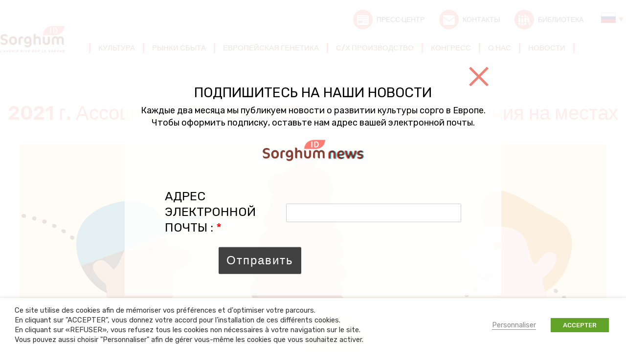

--- FILE ---
content_type: text/html; charset=UTF-8
request_url: https://www.sorghum-id.com/ru/2021-%D0%B3-%D0%B0%D1%81%D1%81%D0%BE%D1%86%D0%B8%D0%B0%D1%86%D0%B8%D1%8F-sorghum-id-%D0%BF%D1%80%D0%BE%D0%B4%D0%BE%D0%BB%D0%B6%D0%B8%D1%82-%D0%B2%D1%8B%D1%81%D1%82%D1%83%D0%BF%D0%BB%D0%B5%D0%BD%D0%B8/
body_size: 27300
content:
<!doctype html>
<!--[if lt IE 7 ]>
<html class="no-js ie lte-ie9 lte-ie8 lte-ie7 ie6" lang="fr"> <![endif]-->
<!--[if IE 7 ]>
<html class="no-js ie lte-ie9 lte-ie8 lte-ie7 ie7" lang="fr"> <![endif]-->
<!--[if IE 8 ]>
<html class="no-js ie lte-ie9 lte-ie8 ie8" lang="fr"> <![endif]-->
<!--[if IE 9 ]>
<html class="no-js ie lte-ie9 ie9" lang="fr"> <![endif]-->
<!--[if !(IE)]><! -->
<html class="no-js" lang="ru-RU"><!--<![endif]-->
<head>

	<meta charset="UTF-8">
    <meta name="viewport" content="initial-scale=1.0"/>
    <meta http-equiv="x-ua-compatible" content="ie=edge">
    <link rel="profile" href="http://gmpg.org/xfn/11">

    <style>
        .cssloading__overlay {
            position: fixed;
            top: 0;
            left: 0;
            width: 100%;
            height: 100%;
            background: #fff;
            opacity: 1;
            z-index: 10001;
            transition: opacity .25s ease, z-index .25s ease .5s, width .25s ease .5s, height .25s ease .25s, visibility .25s ease .25s;
        }
    </style>

	<meta name='robots' content='index, follow, max-image-preview:large, max-snippet:-1, max-video-preview:-1' />
<link rel="alternate" href="https://www.sorghum-id.com/2021-sorghum-id-reprendra-parole-terrain/" hreflang="fr" />
<link rel="alternate" href="https://www.sorghum-id.com/en/2021-sorghum-id-to-resume-its-local-events/" hreflang="en" />
<link rel="alternate" href="https://www.sorghum-id.com/uk/2021-%d1%80%d1%96%d0%ba-%d1%84%d0%b0%d1%85%d1%96%d0%b2%d1%86%d1%96-sorghum-id-%d0%b7%d0%bd%d0%be%d0%b2%d1%83-%d0%b2%d0%b8%d1%81%d1%82%d1%83%d0%bf%d0%b0%d1%82%d0%b8%d0%bc%d1%83%d1%82%d1%8c-%d0%b2/" hreflang="uk" />
<link rel="alternate" href="https://www.sorghum-id.com/es/2021-sorghum-id-volvera-a-tomar-palabra-sobre-el-terreno/" hreflang="es" />
<link rel="alternate" href="https://www.sorghum-id.com/ru/2021-%d0%b3-%d0%b0%d1%81%d1%81%d0%be%d1%86%d0%b8%d0%b0%d1%86%d0%b8%d1%8f-sorghum-id-%d0%bf%d1%80%d0%be%d0%b4%d0%be%d0%bb%d0%b6%d0%b8%d1%82-%d0%b2%d1%8b%d1%81%d1%82%d1%83%d0%bf%d0%bb%d0%b5%d0%bd%d0%b8/" hreflang="ru" />
<link rel="alternate" href="https://www.sorghum-id.com/ro/2021-sorgul-va-lua-din-nou-cuvantul-in-teren/" hreflang="ro" />
<link rel="alternate" href="https://www.sorghum-id.com/bg/2021-%d0%b3-sorghum-id-%d1%89%d0%b5-%d0%b2%d0%b7%d0%b5%d0%bc%d0%b5-%d0%b4%d1%83%d0%bc%d0%b0%d1%82%d0%b0-%d0%bd%d0%b0-%d0%b6%d0%b8%d0%b2%d0%be/" hreflang="bg" />
<link rel="alternate" href="https://www.sorghum-id.com/it/2021-sorghum-id-tornera-a-parlare-su-campo/" hreflang="it" />
<link rel="alternate" href="https://www.sorghum-id.com/hu/2021-sorghum-id-ujra-a-terepen/" hreflang="hu" />
<link rel="alternate" href="https://www.sorghum-id.com/de/2021-sorghum-id-ergreift-erneut-das-wort-vor-ort/" hreflang="de" />
<link rel="alternate" href="https://www.sorghum-id.com/tr/2021-sorgum-id-sahada-tekrar-soz-sahibi-olacaktir/" hreflang="tr" />
<link rel="alternate" href="https://www.sorghum-id.com/fa/sorgum-id-%d8%a8%d8%a7%d8%b1-%d8%af%db%8c%da%af%d8%b1-%d8%af%d8%b1-%d8%b3%d8%a7%d9%84-2021-%d8%af%d8%b1-%d8%b9%d8%b1%d8%b5%d9%87%e2%80%8c%db%8c-%d8%b9%d9%85%d9%84-%d8%aa%d8%a3%d8%ab%db%8c%d8%b1%da%af/" hreflang="fa" />

	<!-- This site is optimized with the Yoast SEO plugin v26.7 - https://yoast.com/wordpress/plugins/seo/ -->
	<title>2021 г. Ассоциация Sorghum ID продолжит выступления на местах - Sorghum ID</title>
	<link rel="canonical" href="https://www.sorghum-id.com/ru/2021-г-ассоциация-sorghum-id-продолжит-выступлени/" />
	<meta property="og:locale" content="ru_RU" />
	<meta property="og:locale:alternate" content="fr_FR" />
	<meta property="og:locale:alternate" content="" />
	<meta property="og:locale:alternate" content="es_ES" />
	<meta property="og:locale:alternate" content="ro_RO" />
	<meta property="og:locale:alternate" content="bg_BG" />
	<meta property="og:locale:alternate" content="it_IT" />
	<meta property="og:locale:alternate" content="hu_HU" />
	<meta property="og:locale:alternate" content="de_DE" />
	<meta property="og:locale:alternate" content="tr_TR" />
	<meta property="og:locale:alternate" content="fa_IR" />
	<meta property="og:type" content="article" />
	<meta property="og:title" content="2021 г. Ассоциация Sorghum ID продолжит выступления на местах - Sorghum ID" />
	<meta property="og:description" content="&nbsp; Множество мероприятий уже запланированы к проведению в Турции, Венгрии, Австрии, и еще несколько находятся в стадии подготовки. 27-30 января 2021 г., Будапешт: ассоциация Sorghum ID будет примет участие в салоне Agromashexpo. Это международный салон с уклоном на инновации, покрывающий большое количество сельскохозяйственных секторов. 25 февраля, Будапешт: ассоциация Sorghum ID совместно с франко-венгерской торгово-промышленной палатой проведет [&hellip;]" />
	<meta property="og:url" content="https://www.sorghum-id.com/ru/2021-г-ассоциация-sorghum-id-продолжит-выступлени/" />
	<meta property="og:site_name" content="Sorghum ID" />
	<meta property="article:publisher" content="https://www.facebook.com/sorghumid/" />
	<meta property="article:published_time" content="2020-12-16T11:33:41+00:00" />
	<meta property="article:modified_time" content="2021-01-21T09:29:16+00:00" />
	<meta property="og:image" content="https://i0.wp.com/www.sorghum-id.com/content/uploads/2020/12/event-header-01.png?fit=1341%2C749&ssl=1" />
	<meta property="og:image:width" content="1341" />
	<meta property="og:image:height" content="749" />
	<meta property="og:image:type" content="image/png" />
	<meta name="author" content="Blandine Pannequin" />
	<meta name="twitter:card" content="summary_large_image" />
	<meta name="twitter:creator" content="@sorghum_id" />
	<meta name="twitter:site" content="@sorghum_id" />
	<script type="application/ld+json" class="yoast-schema-graph">{"@context":"https://schema.org","@graph":[{"@type":"Article","@id":"https://www.sorghum-id.com/ru/2021-%d0%b3-%d0%b0%d1%81%d1%81%d0%be%d1%86%d0%b8%d0%b0%d1%86%d0%b8%d1%8f-sorghum-id-%d0%bf%d1%80%d0%be%d0%b4%d0%be%d0%bb%d0%b6%d0%b8%d1%82-%d0%b2%d1%8b%d1%81%d1%82%d1%83%d0%bf%d0%bb%d0%b5%d0%bd%d0%b8/#article","isPartOf":{"@id":"https://www.sorghum-id.com/ru/2021-%d0%b3-%d0%b0%d1%81%d1%81%d0%be%d1%86%d0%b8%d0%b0%d1%86%d0%b8%d1%8f-sorghum-id-%d0%bf%d1%80%d0%be%d0%b4%d0%be%d0%bb%d0%b6%d0%b8%d1%82-%d0%b2%d1%8b%d1%81%d1%82%d1%83%d0%bf%d0%bb%d0%b5%d0%bd%d0%b8/"},"author":{"name":"Blandine Pannequin","@id":"https://sorghum-id.com/ru/accueil/#/schema/person/75c8b324f64c404095a957abdedb8e17"},"headline":"2021 г. Ассоциация Sorghum ID продолжит выступления на местах","datePublished":"2020-12-16T11:33:41+00:00","dateModified":"2021-01-21T09:29:16+00:00","mainEntityOfPage":{"@id":"https://www.sorghum-id.com/ru/2021-%d0%b3-%d0%b0%d1%81%d1%81%d0%be%d1%86%d0%b8%d0%b0%d1%86%d0%b8%d1%8f-sorghum-id-%d0%bf%d1%80%d0%be%d0%b4%d0%be%d0%bb%d0%b6%d0%b8%d1%82-%d0%b2%d1%8b%d1%81%d1%82%d1%83%d0%bf%d0%bb%d0%b5%d0%bd%d0%b8/"},"wordCount":173,"publisher":{"@id":"https://sorghum-id.com/ru/accueil/#organization"},"image":{"@id":"https://www.sorghum-id.com/ru/2021-%d0%b3-%d0%b0%d1%81%d1%81%d0%be%d1%86%d0%b8%d0%b0%d1%86%d0%b8%d1%8f-sorghum-id-%d0%bf%d1%80%d0%be%d0%b4%d0%be%d0%bb%d0%b6%d0%b8%d1%82-%d0%b2%d1%8b%d1%81%d1%82%d1%83%d0%bf%d0%bb%d0%b5%d0%bd%d0%b8/#primaryimage"},"thumbnailUrl":"https://www.sorghum-id.com/content/uploads/2020/12/event-header-01.png","articleSection":["Non classé"],"inLanguage":"ru-RU"},{"@type":"WebPage","@id":"https://www.sorghum-id.com/ru/2021-%d0%b3-%d0%b0%d1%81%d1%81%d0%be%d1%86%d0%b8%d0%b0%d1%86%d0%b8%d1%8f-sorghum-id-%d0%bf%d1%80%d0%be%d0%b4%d0%be%d0%bb%d0%b6%d0%b8%d1%82-%d0%b2%d1%8b%d1%81%d1%82%d1%83%d0%bf%d0%bb%d0%b5%d0%bd%d0%b8/","url":"https://www.sorghum-id.com/ru/2021-%d0%b3-%d0%b0%d1%81%d1%81%d0%be%d1%86%d0%b8%d0%b0%d1%86%d0%b8%d1%8f-sorghum-id-%d0%bf%d1%80%d0%be%d0%b4%d0%be%d0%bb%d0%b6%d0%b8%d1%82-%d0%b2%d1%8b%d1%81%d1%82%d1%83%d0%bf%d0%bb%d0%b5%d0%bd%d0%b8/","name":"2021 г. Ассоциация Sorghum ID продолжит выступления на местах - Sorghum ID","isPartOf":{"@id":"https://sorghum-id.com/ru/accueil/#website"},"primaryImageOfPage":{"@id":"https://www.sorghum-id.com/ru/2021-%d0%b3-%d0%b0%d1%81%d1%81%d0%be%d1%86%d0%b8%d0%b0%d1%86%d0%b8%d1%8f-sorghum-id-%d0%bf%d1%80%d0%be%d0%b4%d0%be%d0%bb%d0%b6%d0%b8%d1%82-%d0%b2%d1%8b%d1%81%d1%82%d1%83%d0%bf%d0%bb%d0%b5%d0%bd%d0%b8/#primaryimage"},"image":{"@id":"https://www.sorghum-id.com/ru/2021-%d0%b3-%d0%b0%d1%81%d1%81%d0%be%d1%86%d0%b8%d0%b0%d1%86%d0%b8%d1%8f-sorghum-id-%d0%bf%d1%80%d0%be%d0%b4%d0%be%d0%bb%d0%b6%d0%b8%d1%82-%d0%b2%d1%8b%d1%81%d1%82%d1%83%d0%bf%d0%bb%d0%b5%d0%bd%d0%b8/#primaryimage"},"thumbnailUrl":"https://www.sorghum-id.com/content/uploads/2020/12/event-header-01.png","datePublished":"2020-12-16T11:33:41+00:00","dateModified":"2021-01-21T09:29:16+00:00","breadcrumb":{"@id":"https://www.sorghum-id.com/ru/2021-%d0%b3-%d0%b0%d1%81%d1%81%d0%be%d1%86%d0%b8%d0%b0%d1%86%d0%b8%d1%8f-sorghum-id-%d0%bf%d1%80%d0%be%d0%b4%d0%be%d0%bb%d0%b6%d0%b8%d1%82-%d0%b2%d1%8b%d1%81%d1%82%d1%83%d0%bf%d0%bb%d0%b5%d0%bd%d0%b8/#breadcrumb"},"inLanguage":"ru-RU","potentialAction":[{"@type":"ReadAction","target":["https://www.sorghum-id.com/ru/2021-%d0%b3-%d0%b0%d1%81%d1%81%d0%be%d1%86%d0%b8%d0%b0%d1%86%d0%b8%d1%8f-sorghum-id-%d0%bf%d1%80%d0%be%d0%b4%d0%be%d0%bb%d0%b6%d0%b8%d1%82-%d0%b2%d1%8b%d1%81%d1%82%d1%83%d0%bf%d0%bb%d0%b5%d0%bd%d0%b8/"]}]},{"@type":"ImageObject","inLanguage":"ru-RU","@id":"https://www.sorghum-id.com/ru/2021-%d0%b3-%d0%b0%d1%81%d1%81%d0%be%d1%86%d0%b8%d0%b0%d1%86%d0%b8%d1%8f-sorghum-id-%d0%bf%d1%80%d0%be%d0%b4%d0%be%d0%bb%d0%b6%d0%b8%d1%82-%d0%b2%d1%8b%d1%81%d1%82%d1%83%d0%bf%d0%bb%d0%b5%d0%bd%d0%b8/#primaryimage","url":"https://www.sorghum-id.com/content/uploads/2020/12/event-header-01.png","contentUrl":"https://www.sorghum-id.com/content/uploads/2020/12/event-header-01.png","width":"1341","height":"749"},{"@type":"BreadcrumbList","@id":"https://www.sorghum-id.com/ru/2021-%d0%b3-%d0%b0%d1%81%d1%81%d0%be%d1%86%d0%b8%d0%b0%d1%86%d0%b8%d1%8f-sorghum-id-%d0%bf%d1%80%d0%be%d0%b4%d0%be%d0%bb%d0%b6%d0%b8%d1%82-%d0%b2%d1%8b%d1%81%d1%82%d1%83%d0%bf%d0%bb%d0%b5%d0%bd%d0%b8/#breadcrumb","itemListElement":[{"@type":"ListItem","position":1,"name":"Accueil","item":"https://sorghum-id.com/ru/accueil/"},{"@type":"ListItem","position":2,"name":"Новости","item":"https://www.sorghum-id.com/ru/%d0%bd%d0%be%d0%b2%d0%be%d1%81%d1%82%d0%b8/"},{"@type":"ListItem","position":3,"name":"2021 г. Ассоциация Sorghum ID продолжит выступления на местах"}]},{"@type":"WebSite","@id":"https://sorghum-id.com/ru/accueil/#website","url":"https://sorghum-id.com/ru/accueil/","name":"Sorghum ID","description":"Interprofession du sorgho","publisher":{"@id":"https://sorghum-id.com/ru/accueil/#organization"},"potentialAction":[{"@type":"SearchAction","target":{"@type":"EntryPoint","urlTemplate":"https://sorghum-id.com/ru/accueil/?s={search_term_string}"},"query-input":{"@type":"PropertyValueSpecification","valueRequired":true,"valueName":"search_term_string"}}],"inLanguage":"ru-RU"},{"@type":"Organization","@id":"https://sorghum-id.com/ru/accueil/#organization","name":"Sorghum iD","url":"https://sorghum-id.com/ru/accueil/","logo":{"@type":"ImageObject","inLanguage":"ru-RU","@id":"https://sorghum-id.com/ru/accueil/#/schema/logo/image/","url":"https://www.sorghum-id.com/content/uploads/2025/11/696x696-logo-sorghum.png","contentUrl":"https://www.sorghum-id.com/content/uploads/2025/11/696x696-logo-sorghum.png","width":696,"height":696,"caption":"Sorghum iD"},"image":{"@id":"https://sorghum-id.com/ru/accueil/#/schema/logo/image/"},"sameAs":["https://www.facebook.com/sorghumid/","https://x.com/sorghum_id","https://www.linkedin.com/company/14848332/"]},{"@type":"Person","@id":"https://sorghum-id.com/ru/accueil/#/schema/person/75c8b324f64c404095a957abdedb8e17","name":"Blandine Pannequin","image":{"@type":"ImageObject","inLanguage":"ru-RU","@id":"https://sorghum-id.com/ru/accueil/#/schema/person/image/","url":"https://secure.gravatar.com/avatar/07ef1db5a52f1648fe73a75ae7c212db503513caf1a762eb3cff55c071ef90bb?s=96&d=mm&r=g","contentUrl":"https://secure.gravatar.com/avatar/07ef1db5a52f1648fe73a75ae7c212db503513caf1a762eb3cff55c071ef90bb?s=96&d=mm&r=g","caption":"Blandine Pannequin"}}]}</script>
	<!-- / Yoast SEO plugin. -->


<link rel='dns-prefetch' href='//code.jquery.com' />
<link rel='dns-prefetch' href='//www.googletagmanager.com' />
<link rel="alternate" title="oEmbed (JSON)" type="application/json+oembed" href="https://www.sorghum-id.com/wp-json/oembed/1.0/embed?url=https%3A%2F%2Fwww.sorghum-id.com%2Fru%2F2021-%25d0%25b3-%25d0%25b0%25d1%2581%25d1%2581%25d0%25be%25d1%2586%25d0%25b8%25d0%25b0%25d1%2586%25d0%25b8%25d1%258f-sorghum-id-%25d0%25bf%25d1%2580%25d0%25be%25d0%25b4%25d0%25be%25d0%25bb%25d0%25b6%25d0%25b8%25d1%2582-%25d0%25b2%25d1%258b%25d1%2581%25d1%2582%25d1%2583%25d0%25bf%25d0%25bb%25d0%25b5%25d0%25bd%25d0%25b8%2F" />
<link rel="alternate" title="oEmbed (XML)" type="text/xml+oembed" href="https://www.sorghum-id.com/wp-json/oembed/1.0/embed?url=https%3A%2F%2Fwww.sorghum-id.com%2Fru%2F2021-%25d0%25b3-%25d0%25b0%25d1%2581%25d1%2581%25d0%25be%25d1%2586%25d0%25b8%25d0%25b0%25d1%2586%25d0%25b8%25d1%258f-sorghum-id-%25d0%25bf%25d1%2580%25d0%25be%25d0%25b4%25d0%25be%25d0%25bb%25d0%25b6%25d0%25b8%25d1%2582-%25d0%25b2%25d1%258b%25d1%2581%25d1%2582%25d1%2583%25d0%25bf%25d0%25bb%25d0%25b5%25d0%25bd%25d0%25b8%2F&#038;format=xml" />
		<!-- This site uses the Google Analytics by MonsterInsights plugin v9.11.1 - Using Analytics tracking - https://www.monsterinsights.com/ -->
							<script src="//www.googletagmanager.com/gtag/js?id=G-386403523"  data-cfasync="false" data-wpfc-render="false" type="text/javascript" async></script>
			<script data-cfasync="false" data-wpfc-render="false" type="text/javascript">
				var mi_version = '9.11.1';
				var mi_track_user = true;
				var mi_no_track_reason = '';
								var MonsterInsightsDefaultLocations = {"page_location":"https:\/\/www.sorghum-id.com\/ru\/2021-%D0%B3-%D0%B0%D1%81%D1%81%D0%BE%D1%86%D0%B8%D0%B0%D1%86%D0%B8%D1%8F-sorghum-id-%D0%BF%D1%80%D0%BE%D0%B4%D0%BE%D0%BB%D0%B6%D0%B8%D1%82-%D0%B2%D1%8B%D1%81%D1%82%D1%83%D0%BF%D0%BB%D0%B5%D0%BD%D0%B8\/"};
								if ( typeof MonsterInsightsPrivacyGuardFilter === 'function' ) {
					var MonsterInsightsLocations = (typeof MonsterInsightsExcludeQuery === 'object') ? MonsterInsightsPrivacyGuardFilter( MonsterInsightsExcludeQuery ) : MonsterInsightsPrivacyGuardFilter( MonsterInsightsDefaultLocations );
				} else {
					var MonsterInsightsLocations = (typeof MonsterInsightsExcludeQuery === 'object') ? MonsterInsightsExcludeQuery : MonsterInsightsDefaultLocations;
				}

								var disableStrs = [
										'ga-disable-G-386403523',
									];

				/* Function to detect opted out users */
				function __gtagTrackerIsOptedOut() {
					for (var index = 0; index < disableStrs.length; index++) {
						if (document.cookie.indexOf(disableStrs[index] + '=true') > -1) {
							return true;
						}
					}

					return false;
				}

				/* Disable tracking if the opt-out cookie exists. */
				if (__gtagTrackerIsOptedOut()) {
					for (var index = 0; index < disableStrs.length; index++) {
						window[disableStrs[index]] = true;
					}
				}

				/* Opt-out function */
				function __gtagTrackerOptout() {
					for (var index = 0; index < disableStrs.length; index++) {
						document.cookie = disableStrs[index] + '=true; expires=Thu, 31 Dec 2099 23:59:59 UTC; path=/';
						window[disableStrs[index]] = true;
					}
				}

				if ('undefined' === typeof gaOptout) {
					function gaOptout() {
						__gtagTrackerOptout();
					}
				}
								window.dataLayer = window.dataLayer || [];

				window.MonsterInsightsDualTracker = {
					helpers: {},
					trackers: {},
				};
				if (mi_track_user) {
					function __gtagDataLayer() {
						dataLayer.push(arguments);
					}

					function __gtagTracker(type, name, parameters) {
						if (!parameters) {
							parameters = {};
						}

						if (parameters.send_to) {
							__gtagDataLayer.apply(null, arguments);
							return;
						}

						if (type === 'event') {
														parameters.send_to = monsterinsights_frontend.v4_id;
							var hookName = name;
							if (typeof parameters['event_category'] !== 'undefined') {
								hookName = parameters['event_category'] + ':' + name;
							}

							if (typeof MonsterInsightsDualTracker.trackers[hookName] !== 'undefined') {
								MonsterInsightsDualTracker.trackers[hookName](parameters);
							} else {
								__gtagDataLayer('event', name, parameters);
							}
							
						} else {
							__gtagDataLayer.apply(null, arguments);
						}
					}

					__gtagTracker('js', new Date());
					__gtagTracker('set', {
						'developer_id.dZGIzZG': true,
											});
					if ( MonsterInsightsLocations.page_location ) {
						__gtagTracker('set', MonsterInsightsLocations);
					}
										__gtagTracker('config', 'G-386403523', {"forceSSL":"true"} );
										window.gtag = __gtagTracker;										(function () {
						/* https://developers.google.com/analytics/devguides/collection/analyticsjs/ */
						/* ga and __gaTracker compatibility shim. */
						var noopfn = function () {
							return null;
						};
						var newtracker = function () {
							return new Tracker();
						};
						var Tracker = function () {
							return null;
						};
						var p = Tracker.prototype;
						p.get = noopfn;
						p.set = noopfn;
						p.send = function () {
							var args = Array.prototype.slice.call(arguments);
							args.unshift('send');
							__gaTracker.apply(null, args);
						};
						var __gaTracker = function () {
							var len = arguments.length;
							if (len === 0) {
								return;
							}
							var f = arguments[len - 1];
							if (typeof f !== 'object' || f === null || typeof f.hitCallback !== 'function') {
								if ('send' === arguments[0]) {
									var hitConverted, hitObject = false, action;
									if ('event' === arguments[1]) {
										if ('undefined' !== typeof arguments[3]) {
											hitObject = {
												'eventAction': arguments[3],
												'eventCategory': arguments[2],
												'eventLabel': arguments[4],
												'value': arguments[5] ? arguments[5] : 1,
											}
										}
									}
									if ('pageview' === arguments[1]) {
										if ('undefined' !== typeof arguments[2]) {
											hitObject = {
												'eventAction': 'page_view',
												'page_path': arguments[2],
											}
										}
									}
									if (typeof arguments[2] === 'object') {
										hitObject = arguments[2];
									}
									if (typeof arguments[5] === 'object') {
										Object.assign(hitObject, arguments[5]);
									}
									if ('undefined' !== typeof arguments[1].hitType) {
										hitObject = arguments[1];
										if ('pageview' === hitObject.hitType) {
											hitObject.eventAction = 'page_view';
										}
									}
									if (hitObject) {
										action = 'timing' === arguments[1].hitType ? 'timing_complete' : hitObject.eventAction;
										hitConverted = mapArgs(hitObject);
										__gtagTracker('event', action, hitConverted);
									}
								}
								return;
							}

							function mapArgs(args) {
								var arg, hit = {};
								var gaMap = {
									'eventCategory': 'event_category',
									'eventAction': 'event_action',
									'eventLabel': 'event_label',
									'eventValue': 'event_value',
									'nonInteraction': 'non_interaction',
									'timingCategory': 'event_category',
									'timingVar': 'name',
									'timingValue': 'value',
									'timingLabel': 'event_label',
									'page': 'page_path',
									'location': 'page_location',
									'title': 'page_title',
									'referrer' : 'page_referrer',
								};
								for (arg in args) {
																		if (!(!args.hasOwnProperty(arg) || !gaMap.hasOwnProperty(arg))) {
										hit[gaMap[arg]] = args[arg];
									} else {
										hit[arg] = args[arg];
									}
								}
								return hit;
							}

							try {
								f.hitCallback();
							} catch (ex) {
							}
						};
						__gaTracker.create = newtracker;
						__gaTracker.getByName = newtracker;
						__gaTracker.getAll = function () {
							return [];
						};
						__gaTracker.remove = noopfn;
						__gaTracker.loaded = true;
						window['__gaTracker'] = __gaTracker;
					})();
									} else {
										console.log("");
					(function () {
						function __gtagTracker() {
							return null;
						}

						window['__gtagTracker'] = __gtagTracker;
						window['gtag'] = __gtagTracker;
					})();
									}
			</script>
							<!-- / Google Analytics by MonsterInsights -->
		<style id='wp-img-auto-sizes-contain-inline-css' type='text/css'>
img:is([sizes=auto i],[sizes^="auto," i]){contain-intrinsic-size:3000px 1500px}
/*# sourceURL=wp-img-auto-sizes-contain-inline-css */
</style>
<style id='wp-block-library-inline-css' type='text/css'>
:root{--wp-block-synced-color:#7a00df;--wp-block-synced-color--rgb:122,0,223;--wp-bound-block-color:var(--wp-block-synced-color);--wp-editor-canvas-background:#ddd;--wp-admin-theme-color:#007cba;--wp-admin-theme-color--rgb:0,124,186;--wp-admin-theme-color-darker-10:#006ba1;--wp-admin-theme-color-darker-10--rgb:0,107,160.5;--wp-admin-theme-color-darker-20:#005a87;--wp-admin-theme-color-darker-20--rgb:0,90,135;--wp-admin-border-width-focus:2px}@media (min-resolution:192dpi){:root{--wp-admin-border-width-focus:1.5px}}.wp-element-button{cursor:pointer}:root .has-very-light-gray-background-color{background-color:#eee}:root .has-very-dark-gray-background-color{background-color:#313131}:root .has-very-light-gray-color{color:#eee}:root .has-very-dark-gray-color{color:#313131}:root .has-vivid-green-cyan-to-vivid-cyan-blue-gradient-background{background:linear-gradient(135deg,#00d084,#0693e3)}:root .has-purple-crush-gradient-background{background:linear-gradient(135deg,#34e2e4,#4721fb 50%,#ab1dfe)}:root .has-hazy-dawn-gradient-background{background:linear-gradient(135deg,#faaca8,#dad0ec)}:root .has-subdued-olive-gradient-background{background:linear-gradient(135deg,#fafae1,#67a671)}:root .has-atomic-cream-gradient-background{background:linear-gradient(135deg,#fdd79a,#004a59)}:root .has-nightshade-gradient-background{background:linear-gradient(135deg,#330968,#31cdcf)}:root .has-midnight-gradient-background{background:linear-gradient(135deg,#020381,#2874fc)}:root{--wp--preset--font-size--normal:16px;--wp--preset--font-size--huge:42px}.has-regular-font-size{font-size:1em}.has-larger-font-size{font-size:2.625em}.has-normal-font-size{font-size:var(--wp--preset--font-size--normal)}.has-huge-font-size{font-size:var(--wp--preset--font-size--huge)}.has-text-align-center{text-align:center}.has-text-align-left{text-align:left}.has-text-align-right{text-align:right}.has-fit-text{white-space:nowrap!important}#end-resizable-editor-section{display:none}.aligncenter{clear:both}.items-justified-left{justify-content:flex-start}.items-justified-center{justify-content:center}.items-justified-right{justify-content:flex-end}.items-justified-space-between{justify-content:space-between}.screen-reader-text{border:0;clip-path:inset(50%);height:1px;margin:-1px;overflow:hidden;padding:0;position:absolute;width:1px;word-wrap:normal!important}.screen-reader-text:focus{background-color:#ddd;clip-path:none;color:#444;display:block;font-size:1em;height:auto;left:5px;line-height:normal;padding:15px 23px 14px;text-decoration:none;top:5px;width:auto;z-index:100000}html :where(.has-border-color){border-style:solid}html :where([style*=border-top-color]){border-top-style:solid}html :where([style*=border-right-color]){border-right-style:solid}html :where([style*=border-bottom-color]){border-bottom-style:solid}html :where([style*=border-left-color]){border-left-style:solid}html :where([style*=border-width]){border-style:solid}html :where([style*=border-top-width]){border-top-style:solid}html :where([style*=border-right-width]){border-right-style:solid}html :where([style*=border-bottom-width]){border-bottom-style:solid}html :where([style*=border-left-width]){border-left-style:solid}html :where(img[class*=wp-image-]){height:auto;max-width:100%}:where(figure){margin:0 0 1em}html :where(.is-position-sticky){--wp-admin--admin-bar--position-offset:var(--wp-admin--admin-bar--height,0px)}@media screen and (max-width:600px){html :where(.is-position-sticky){--wp-admin--admin-bar--position-offset:0px}}

/*# sourceURL=wp-block-library-inline-css */
</style><style id='global-styles-inline-css' type='text/css'>
:root{--wp--preset--aspect-ratio--square: 1;--wp--preset--aspect-ratio--4-3: 4/3;--wp--preset--aspect-ratio--3-4: 3/4;--wp--preset--aspect-ratio--3-2: 3/2;--wp--preset--aspect-ratio--2-3: 2/3;--wp--preset--aspect-ratio--16-9: 16/9;--wp--preset--aspect-ratio--9-16: 9/16;--wp--preset--color--black: #000000;--wp--preset--color--cyan-bluish-gray: #abb8c3;--wp--preset--color--white: #ffffff;--wp--preset--color--pale-pink: #f78da7;--wp--preset--color--vivid-red: #cf2e2e;--wp--preset--color--luminous-vivid-orange: #ff6900;--wp--preset--color--luminous-vivid-amber: #fcb900;--wp--preset--color--light-green-cyan: #7bdcb5;--wp--preset--color--vivid-green-cyan: #00d084;--wp--preset--color--pale-cyan-blue: #8ed1fc;--wp--preset--color--vivid-cyan-blue: #0693e3;--wp--preset--color--vivid-purple: #9b51e0;--wp--preset--gradient--vivid-cyan-blue-to-vivid-purple: linear-gradient(135deg,rgb(6,147,227) 0%,rgb(155,81,224) 100%);--wp--preset--gradient--light-green-cyan-to-vivid-green-cyan: linear-gradient(135deg,rgb(122,220,180) 0%,rgb(0,208,130) 100%);--wp--preset--gradient--luminous-vivid-amber-to-luminous-vivid-orange: linear-gradient(135deg,rgb(252,185,0) 0%,rgb(255,105,0) 100%);--wp--preset--gradient--luminous-vivid-orange-to-vivid-red: linear-gradient(135deg,rgb(255,105,0) 0%,rgb(207,46,46) 100%);--wp--preset--gradient--very-light-gray-to-cyan-bluish-gray: linear-gradient(135deg,rgb(238,238,238) 0%,rgb(169,184,195) 100%);--wp--preset--gradient--cool-to-warm-spectrum: linear-gradient(135deg,rgb(74,234,220) 0%,rgb(151,120,209) 20%,rgb(207,42,186) 40%,rgb(238,44,130) 60%,rgb(251,105,98) 80%,rgb(254,248,76) 100%);--wp--preset--gradient--blush-light-purple: linear-gradient(135deg,rgb(255,206,236) 0%,rgb(152,150,240) 100%);--wp--preset--gradient--blush-bordeaux: linear-gradient(135deg,rgb(254,205,165) 0%,rgb(254,45,45) 50%,rgb(107,0,62) 100%);--wp--preset--gradient--luminous-dusk: linear-gradient(135deg,rgb(255,203,112) 0%,rgb(199,81,192) 50%,rgb(65,88,208) 100%);--wp--preset--gradient--pale-ocean: linear-gradient(135deg,rgb(255,245,203) 0%,rgb(182,227,212) 50%,rgb(51,167,181) 100%);--wp--preset--gradient--electric-grass: linear-gradient(135deg,rgb(202,248,128) 0%,rgb(113,206,126) 100%);--wp--preset--gradient--midnight: linear-gradient(135deg,rgb(2,3,129) 0%,rgb(40,116,252) 100%);--wp--preset--font-size--small: 13px;--wp--preset--font-size--medium: 20px;--wp--preset--font-size--large: 36px;--wp--preset--font-size--x-large: 42px;--wp--preset--spacing--20: 0.44rem;--wp--preset--spacing--30: 0.67rem;--wp--preset--spacing--40: 1rem;--wp--preset--spacing--50: 1.5rem;--wp--preset--spacing--60: 2.25rem;--wp--preset--spacing--70: 3.38rem;--wp--preset--spacing--80: 5.06rem;--wp--preset--shadow--natural: 6px 6px 9px rgba(0, 0, 0, 0.2);--wp--preset--shadow--deep: 12px 12px 50px rgba(0, 0, 0, 0.4);--wp--preset--shadow--sharp: 6px 6px 0px rgba(0, 0, 0, 0.2);--wp--preset--shadow--outlined: 6px 6px 0px -3px rgb(255, 255, 255), 6px 6px rgb(0, 0, 0);--wp--preset--shadow--crisp: 6px 6px 0px rgb(0, 0, 0);}:where(.is-layout-flex){gap: 0.5em;}:where(.is-layout-grid){gap: 0.5em;}body .is-layout-flex{display: flex;}.is-layout-flex{flex-wrap: wrap;align-items: center;}.is-layout-flex > :is(*, div){margin: 0;}body .is-layout-grid{display: grid;}.is-layout-grid > :is(*, div){margin: 0;}:where(.wp-block-columns.is-layout-flex){gap: 2em;}:where(.wp-block-columns.is-layout-grid){gap: 2em;}:where(.wp-block-post-template.is-layout-flex){gap: 1.25em;}:where(.wp-block-post-template.is-layout-grid){gap: 1.25em;}.has-black-color{color: var(--wp--preset--color--black) !important;}.has-cyan-bluish-gray-color{color: var(--wp--preset--color--cyan-bluish-gray) !important;}.has-white-color{color: var(--wp--preset--color--white) !important;}.has-pale-pink-color{color: var(--wp--preset--color--pale-pink) !important;}.has-vivid-red-color{color: var(--wp--preset--color--vivid-red) !important;}.has-luminous-vivid-orange-color{color: var(--wp--preset--color--luminous-vivid-orange) !important;}.has-luminous-vivid-amber-color{color: var(--wp--preset--color--luminous-vivid-amber) !important;}.has-light-green-cyan-color{color: var(--wp--preset--color--light-green-cyan) !important;}.has-vivid-green-cyan-color{color: var(--wp--preset--color--vivid-green-cyan) !important;}.has-pale-cyan-blue-color{color: var(--wp--preset--color--pale-cyan-blue) !important;}.has-vivid-cyan-blue-color{color: var(--wp--preset--color--vivid-cyan-blue) !important;}.has-vivid-purple-color{color: var(--wp--preset--color--vivid-purple) !important;}.has-black-background-color{background-color: var(--wp--preset--color--black) !important;}.has-cyan-bluish-gray-background-color{background-color: var(--wp--preset--color--cyan-bluish-gray) !important;}.has-white-background-color{background-color: var(--wp--preset--color--white) !important;}.has-pale-pink-background-color{background-color: var(--wp--preset--color--pale-pink) !important;}.has-vivid-red-background-color{background-color: var(--wp--preset--color--vivid-red) !important;}.has-luminous-vivid-orange-background-color{background-color: var(--wp--preset--color--luminous-vivid-orange) !important;}.has-luminous-vivid-amber-background-color{background-color: var(--wp--preset--color--luminous-vivid-amber) !important;}.has-light-green-cyan-background-color{background-color: var(--wp--preset--color--light-green-cyan) !important;}.has-vivid-green-cyan-background-color{background-color: var(--wp--preset--color--vivid-green-cyan) !important;}.has-pale-cyan-blue-background-color{background-color: var(--wp--preset--color--pale-cyan-blue) !important;}.has-vivid-cyan-blue-background-color{background-color: var(--wp--preset--color--vivid-cyan-blue) !important;}.has-vivid-purple-background-color{background-color: var(--wp--preset--color--vivid-purple) !important;}.has-black-border-color{border-color: var(--wp--preset--color--black) !important;}.has-cyan-bluish-gray-border-color{border-color: var(--wp--preset--color--cyan-bluish-gray) !important;}.has-white-border-color{border-color: var(--wp--preset--color--white) !important;}.has-pale-pink-border-color{border-color: var(--wp--preset--color--pale-pink) !important;}.has-vivid-red-border-color{border-color: var(--wp--preset--color--vivid-red) !important;}.has-luminous-vivid-orange-border-color{border-color: var(--wp--preset--color--luminous-vivid-orange) !important;}.has-luminous-vivid-amber-border-color{border-color: var(--wp--preset--color--luminous-vivid-amber) !important;}.has-light-green-cyan-border-color{border-color: var(--wp--preset--color--light-green-cyan) !important;}.has-vivid-green-cyan-border-color{border-color: var(--wp--preset--color--vivid-green-cyan) !important;}.has-pale-cyan-blue-border-color{border-color: var(--wp--preset--color--pale-cyan-blue) !important;}.has-vivid-cyan-blue-border-color{border-color: var(--wp--preset--color--vivid-cyan-blue) !important;}.has-vivid-purple-border-color{border-color: var(--wp--preset--color--vivid-purple) !important;}.has-vivid-cyan-blue-to-vivid-purple-gradient-background{background: var(--wp--preset--gradient--vivid-cyan-blue-to-vivid-purple) !important;}.has-light-green-cyan-to-vivid-green-cyan-gradient-background{background: var(--wp--preset--gradient--light-green-cyan-to-vivid-green-cyan) !important;}.has-luminous-vivid-amber-to-luminous-vivid-orange-gradient-background{background: var(--wp--preset--gradient--luminous-vivid-amber-to-luminous-vivid-orange) !important;}.has-luminous-vivid-orange-to-vivid-red-gradient-background{background: var(--wp--preset--gradient--luminous-vivid-orange-to-vivid-red) !important;}.has-very-light-gray-to-cyan-bluish-gray-gradient-background{background: var(--wp--preset--gradient--very-light-gray-to-cyan-bluish-gray) !important;}.has-cool-to-warm-spectrum-gradient-background{background: var(--wp--preset--gradient--cool-to-warm-spectrum) !important;}.has-blush-light-purple-gradient-background{background: var(--wp--preset--gradient--blush-light-purple) !important;}.has-blush-bordeaux-gradient-background{background: var(--wp--preset--gradient--blush-bordeaux) !important;}.has-luminous-dusk-gradient-background{background: var(--wp--preset--gradient--luminous-dusk) !important;}.has-pale-ocean-gradient-background{background: var(--wp--preset--gradient--pale-ocean) !important;}.has-electric-grass-gradient-background{background: var(--wp--preset--gradient--electric-grass) !important;}.has-midnight-gradient-background{background: var(--wp--preset--gradient--midnight) !important;}.has-small-font-size{font-size: var(--wp--preset--font-size--small) !important;}.has-medium-font-size{font-size: var(--wp--preset--font-size--medium) !important;}.has-large-font-size{font-size: var(--wp--preset--font-size--large) !important;}.has-x-large-font-size{font-size: var(--wp--preset--font-size--x-large) !important;}
/*# sourceURL=global-styles-inline-css */
</style>

<style id='classic-theme-styles-inline-css' type='text/css'>
/*! This file is auto-generated */
.wp-block-button__link{color:#fff;background-color:#32373c;border-radius:9999px;box-shadow:none;text-decoration:none;padding:calc(.667em + 2px) calc(1.333em + 2px);font-size:1.125em}.wp-block-file__button{background:#32373c;color:#fff;text-decoration:none}
/*# sourceURL=/wp-includes/css/classic-themes.min.css */
</style>
<link rel='stylesheet' id='cookie-law-info-css' href='https://www.sorghum-id.com/content/plugins/webtoffee-cookie-law-info/public/css/cookie-law-info-public.css?ver=2.3.4' type='text/css' media='all' />
<link rel='stylesheet' id='cookie-law-info-gdpr-css' href='https://www.sorghum-id.com/content/plugins/webtoffee-cookie-law-info/public/css/cookie-law-info-gdpr.css?ver=2.3.4' type='text/css' media='all' />
<style id='cookie-law-info-gdpr-inline-css' type='text/css'>
.cli-modal-content, .cli-tab-content { background-color: #ffffff; }.cli-privacy-content-text, .cli-modal .cli-modal-dialog, .cli-tab-container p, a.cli-privacy-readmore { color: #000000; }.cli-tab-header { background-color: #f2f2f2; }.cli-tab-header, .cli-tab-header a.cli-nav-link,span.cli-necessary-caption,.cli-switch .cli-slider:after { color: #000000; }.cli-switch .cli-slider:before { background-color: #ffffff; }.cli-switch input:checked + .cli-slider:before { background-color: #ffffff; }.cli-switch .cli-slider { background-color: #e3e1e8; }.cli-switch input:checked + .cli-slider { background-color: #28a745; }.cli-modal-close svg { fill: #000000; }.cli-tab-footer .wt-cli-privacy-accept-all-btn { background-color: #00acad; color: #ffffff}.cli-tab-footer .wt-cli-privacy-accept-btn { background-color: #00acad; color: #ffffff}.cli-tab-header a:before{ border-right: 1px solid #000000; border-bottom: 1px solid #000000; }
/*# sourceURL=cookie-law-info-gdpr-inline-css */
</style>
<link rel='stylesheet' id='tablepress-default-css' href='https://www.sorghum-id.com/content/tablepress-combined.min.css?ver=18' type='text/css' media='all' />
<link rel="preload" href="https://www.sorghum-id.com/content/themes/sorgo/assets/css/style.min.css?ver=1.0.9" as="style" onload="this.rel='stylesheet'">
	<noscript>
		<link rel="stylesheet" href="https://www.sorghum-id.com/content/themes/sorgo/assets/css/style.min.css?ver=1.0.9">
	</noscript><link rel='stylesheet' id='sorgo-fonts-css' href='https://fonts.googleapis.com/css?family=Rubik%3A400%2C400i%2C700%2C700i&#038;subset=latin%2Clatin-ext' type='text/css' media='all' />
<script type="text/javascript" src="https://www.sorghum-id.com/content/plugins/google-analytics-for-wordpress/assets/js/frontend-gtag.min.js?ver=9.11.1" id="monsterinsights-frontend-script-js" async="async" data-wp-strategy="async"></script>
<script data-cfasync="false" data-wpfc-render="false" type="text/javascript" id='monsterinsights-frontend-script-js-extra'>/* <![CDATA[ */
var monsterinsights_frontend = {"js_events_tracking":"true","download_extensions":"doc,pdf,ppt,zip,xls,docx,pptx,xlsx","inbound_paths":"[]","home_url":"https:\/\/www.sorghum-id.com","hash_tracking":"false","v4_id":"G-386403523"};/* ]]> */
</script>
<script type="text/javascript" src="https://code.jquery.com/jquery-3.2.1.min.js?ver=3.2.1" id="jquery-js"></script>
<script type="text/javascript" id="cookie-law-info-js-extra">
/* <![CDATA[ */
var Cli_Data = {"nn_cookie_ids":[],"non_necessary_cookies":[],"cookielist":[],"ajax_url":"https://www.sorghum-id.com/wp/wp-admin/admin-ajax.php","current_lang":"ru","security":"5d26c88c32","eu_countries":["GB"],"geoIP":"disabled","use_custom_geolocation_api":"","custom_geolocation_api":"https://geoip.cookieyes.com/geoip/checker/result.php","consentVersion":"1","strictlyEnabled":["necessary","obligatoire"],"cookieDomain":"","privacy_length":"250","ccpaEnabled":"","ccpaRegionBased":"","ccpaBarEnabled":"","ccpaType":"gdpr","triggerDomRefresh":""};
var log_object = {"ajax_url":"https://www.sorghum-id.com/wp/wp-admin/admin-ajax.php"};
//# sourceURL=cookie-law-info-js-extra
/* ]]> */
</script>
<script type="text/javascript" src="https://www.sorghum-id.com/content/plugins/webtoffee-cookie-law-info/public/js/cookie-law-info-public.js?ver=2.3.4" id="cookie-law-info-js"></script>
<script type="text/javascript" src="https://www.sorghum-id.com/content/themes/sorgo/assets/js/vendor_async/modernizr.custom.min.js?ver=3.3.1" id="modernizr-js"></script>

<!-- Сниппет тегов Google (gtag.js), добавленный Site Kit -->
<!-- Сниппет Google Ads, добавленный Site Kit -->
<script type="text/javascript" src="https://www.googletagmanager.com/gtag/js?id=AW-1191384800" id="google_gtagjs-js" async></script>
<script type="text/javascript" id="google_gtagjs-js-after">
/* <![CDATA[ */
window.dataLayer = window.dataLayer || [];function gtag(){dataLayer.push(arguments);}
gtag("js", new Date());
gtag("set", "developer_id.dZTNiMT", true);
gtag("config", "AW-1191384800");
 window._googlesitekit = window._googlesitekit || {}; window._googlesitekit.throttledEvents = []; window._googlesitekit.gtagEvent = (name, data) => { var key = JSON.stringify( { name, data } ); if ( !! window._googlesitekit.throttledEvents[ key ] ) { return; } window._googlesitekit.throttledEvents[ key ] = true; setTimeout( () => { delete window._googlesitekit.throttledEvents[ key ]; }, 5 ); gtag( "event", name, { ...data, event_source: "site-kit" } ); }; 
//# sourceURL=google_gtagjs-js-after
/* ]]> */
</script>
<link rel="https://api.w.org/" href="https://www.sorghum-id.com/wp-json/" /><link rel="alternate" title="JSON" type="application/json" href="https://www.sorghum-id.com/wp-json/wp/v2/posts/21264" /><meta name="generator" content="Site Kit by Google 1.170.0" /><style type='text/css'>ul.rp4wp-posts-list {float: left;}
					.rp4wp-col {
						width: 100%;
						margin-bottom: 30px;
						list-style:none;
						box-sizing: border-box;
						overflow:hidden;
						float: left;
					}
					.rp4wp_component_wrapper {
						width: 100%;
						float: left;
					}
					.rp4wp_component {
						width: 100%;
						padding: 0 0 5%;
						box-sizing: border-box;
						float: left;
						overflow: hidden;
					}
					.rp4wp_component a {border:0;}
					.rp4wp_component_image a {display:block; height:100%} .rp4wp_component_image img {width:100%;height:100%;}
					.rp4wp_component_title a {text-decoration: none; font-weight: bold; border: 0;}

					@media (min-width: 768px) {
						.rp4wp-col {
							width: 51%;
							height:325px;
							padding: 0 2%;

						}
						.rp4wp-col-first {
							width: 49%;
							padding-left:0;
							padding-right: 2%;
						}
						.rp4wp-col-last {
							width: 49%;
							padding-right:0;
							padding-left: 2%;
						}
						.rp4wp_component_wrapper {
							width: 50%;
						}
						.rp4wp_component_wrapper_left {
							padding-right: 5%;
						}
						.rp4wp_component_wrapper_right {
							padding-left:5%;
						}
					}
			.rp4wp_component_2{
					height: 20%;
				}.rp4wp_component_3{
					height: 40%;
				}.rp4wp_component_4{
					height: 40%;
				}</style>

<!-- Сниппет Google Tag Manager добавлен в Site Kit -->
<script type="text/javascript">
/* <![CDATA[ */

			( function( w, d, s, l, i ) {
				w[l] = w[l] || [];
				w[l].push( {'gtm.start': new Date().getTime(), event: 'gtm.js'} );
				var f = d.getElementsByTagName( s )[0],
					j = d.createElement( s ), dl = l != 'dataLayer' ? '&l=' + l : '';
				j.async = true;
				j.src = 'https://www.googletagmanager.com/gtm.js?id=' + i + dl;
				f.parentNode.insertBefore( j, f );
			} )( window, document, 'script', 'dataLayer', 'GTM-TW25HW3' );
			
/* ]]> */
</script>

<!-- Конечный сниппет Google Tag Manager, добавленный Site Kit -->
	<link rel="apple-touch-icon" sizes="57x57" href="https://www.sorghum-id.com/content/themes/sorgo/assets/img/favicons/apple-touch-icon-57x57.png">
	<link rel="apple-touch-icon" sizes="60x60" href="https://www.sorghum-id.com/content/themes/sorgo/assets/img/favicons/apple-touch-icon-60x60.png">
	<link rel="apple-touch-icon" sizes="72x72" href="https://www.sorghum-id.com/content/themes/sorgo/assets/img/favicons/apple-touch-icon-72x72.png">
	<link rel="apple-touch-icon" sizes="76x76" href="https://www.sorghum-id.com/content/themes/sorgo/assets/img/favicons/apple-touch-icon-76x76.png">
	<link rel="apple-touch-icon" sizes="114x114" href="https://www.sorghum-id.com/content/themes/sorgo/assets/img/favicons/apple-touch-icon-114x114.png">
	<link rel="apple-touch-icon" sizes="120x120" href="https://www.sorghum-id.com/content/themes/sorgo/assets/img/favicons/apple-touch-icon-120x120.png">
	<link rel="apple-touch-icon" sizes="144x144" href="https://www.sorghum-id.com/content/themes/sorgo/assets/img/favicons/apple-touch-icon-144x144.png">
	<link rel="apple-touch-icon" sizes="152x152" href="https://www.sorghum-id.com/content/themes/sorgo/assets/img/favicons/apple-touch-icon-152x152.png">
	<link rel="apple-touch-icon" sizes="180x180" href="https://www.sorghum-id.com/content/themes/sorgo/assets/img/favicons/apple-touch-icon-180x180.png">
	<link rel="icon" type="image/png" sizes="16x16" href="https://www.sorghum-id.com/content/themes/sorgo/assets/img/favicons/favicon-16x16.png">
	<link rel="icon" type="image/png" sizes="32x32" href="https://www.sorghum-id.com/content/themes/sorgo/assets/img/favicons/favicon-32x32.png">
	<link rel="icon" type="image/png" sizes="192x192" href="https://www.sorghum-id.com/content/themes/sorgo/assets/img/favicons/android-chrome-192x192.png">
	<link rel="shortcut icon" href="https://www.sorghum-id.com/content/themes/sorgo/assets/img/favicons/favicon.ico">
	<meta name="msapplication-TileColor" content="#ffffff">
	<link name="msapplication-TileImage" content="https://www.sorghum-id.com/content/themes/sorgo/assets/img/favicons/mstile-144x144.png">
	<meta name="msapplication-config" content="https://www.sorghum-id.com/content/themes/sorgo/assets/img/favicons/browserconfig.xml">
	<meta name="theme-color" content="#ffffff"><link rel="icon" href="https://www.sorghum-id.com/content/uploads/cache/2025/12/cropped-250x250-logo-sorghum-id/2751939021.png" sizes="32x32" />
<link rel="icon" href="https://www.sorghum-id.com/content/uploads/cache/2025/12/cropped-250x250-logo-sorghum-id/1606142659.png" sizes="192x192" />
<link rel="apple-touch-icon" href="https://www.sorghum-id.com/content/uploads/cache/2025/12/cropped-250x250-logo-sorghum-id/722203883.png" />
<meta name="msapplication-TileImage" content="https://www.sorghum-id.com/content/uploads/cache/2025/12/cropped-250x250-logo-sorghum-id/923087454.png" />

    <script>
		/*! loadCSS. [c]2017 Filament Group, Inc. MIT License */
		!function (a) {
			"use strict";
			var b = function (b, c, d) {
				function e(a) {
					return h.body ? a() : void setTimeout(function () {
						e(a)
					})
				}

				function f() {
					i.addEventListener && i.removeEventListener("load", f), i.media = d || "all"
				}

				var g, h = a.document, i = h.createElement("link");
				if (c) g = c; else {
					var j = (h.body || h.getElementsByTagName("head")[0]).childNodes;
					g = j[j.length - 1]
				}
				var k = h.styleSheets;
				i.rel = "stylesheet", i.href = b, i.media = "only x", e(function () {
					g.parentNode.insertBefore(i, c ? g : g.nextSibling)
				});
				var l = function (a) {
					for (var b = i.href, c = k.length; c--;) if (k[c].href === b) return a();
					setTimeout(function () {
						l(a)
					})
				};
				return i.addEventListener && i.addEventListener("load", f), i.onloadcssdefined = l, l(f), i
			};
			"undefined" != typeof exports ? exports.loadCSS = b : a.loadCSS = b
		}("undefined" != typeof global ? global : this);
		/*! loadCSS rel=preload polyfill. [c]2017 Filament Group, Inc. MIT License */
		!function (a) {
			if (a.loadCSS) {
				var b = loadCSS.relpreload = {};
				if (b.support = function () {
						try {
							return a.document.createElement("link").relList.supports("preload")
						} catch (b) {
							return !1
						}
					}, b.poly = function () {
						for (var b = a.document.getElementsByTagName("link"), c = 0; c < b.length; c++) {
							var d = b[c];
							"preload" === d.rel && "style" === d.getAttribute("as") && (a.loadCSS(d.href, d, d.getAttribute("media")), d.rel = null)
						}
					}, !b.support()) {
					b.poly();
					var c = a.setInterval(b.poly, 300);
					a.addEventListener && a.addEventListener("load", function () {
						b.poly(), a.clearInterval(c)
					}), a.attachEvent && a.attachEvent("onload", function () {
						a.clearInterval(c)
					})
				}
			}
		}(this);
    </script>

	<!-- Meta Pixel Code -->
	<script>
		!function(f,b,e,v,n,t,s)
		{if(f.fbq)return;n=f.fbq=function(){n.callMethod?
		n.callMethod.apply(n,arguments):n.queue.push(arguments)};
		if(!f._fbq)f._fbq=n;n.push=n;n.loaded=!0;n.version='2.0';
		n.queue=[];t=b.createElement(e);t.async=!0;
		t.src=v;s=b.getElementsByTagName(e)[0];
		s.parentNode.insertBefore(t,s)}(window, document,'script','https://connect.facebook.net/en_US/fbevents.js');
		fbq('init', '438605050220719');
		fbq('track', 'PageView');
	</script>
	<noscript><img height="1" width="1" style="display:none" src="https://www.facebook.com/tr?id=438605050220719&ev=PageView&noscript=1" /></noscript>
	<!-- End Meta Pixel Code -->
	
	<!-- Google tag (gtag.js) -->
	<script async src="https://www.googletagmanager.com/gtag/js?id=G-2FCQ2MZZGB"></script>
	<script>
	  window.dataLayer = window.dataLayer || [];
	  function gtag(){dataLayer.push(arguments);}
	  gtag('js', new Date());

	  gtag('config', 'G-2FCQ2MZZGB');
	</script>
	<!-- Google tag (gtag.js) end -->
	
<link rel='stylesheet' id='wpforms-classic-full-css' href='https://www.sorghum-id.com/content/plugins/wpforms/assets/css/frontend/classic/wpforms-full.min.css?ver=1.9.8.7' type='text/css' media='all' />
</head>

<body itemscope itemtype="http://schema.org/WebPage" class="wp-singular post-template-default single single-post postid-21264 single-format-standard wp-custom-logo wp-theme-sorgo">
<!--[if lte IE 9]>
<div class="message message__browserhappy">
    <p>
        You are using an <strong>outdated</strong> browser. Please <a href="http://browsehappy.com/" target="_blank">upgrade
        your browser</a> to improve your experience.
    </p>
    <p>
        <button><span class="button-icon icon-close"></span>&nbsp;Close</button>
    </p>
</div>
<![endif]-->

<div class="cssloading__overlay"></div>

<div id="main">
    <ul class="menu__fastaccess">
        <li><a href="#main__content">Acces direct au contenu</a></li>
        <li><a href="#searchform">Acces direct à la recherche</a></li>
        <li><a href="#menu">Acces direct au menu</a></li>
    </ul>

    <div class="button__menu-container">
        <button class="button__menu-open">
            <svg class="button__icon icon icon-menu" aria-hidden="true" role="img">
                <use xmlns:xlink="http://www.w3.org/1999/xlink" xlink:href="#icon-menu"></use>
            </svg>
        </button>
        <button class="button__menu-close">
            <svg class="button__icon icon icon-close" aria-hidden="true" role="img">
                <use xmlns:xlink="http://www.w3.org/1999/xlink" xlink:href="#icon-close"></use>
            </svg>
        </button>
    </div>

    <header id="header" class="header">
        <div class="wrapper--medium">
            <div class="header__logo">
		<a href="https://sorghum-id.com/ru/accueil/" class="header__logo-link">
				<img src="https://www.sorghum-id.com/content/uploads/2018/07/logo_sorghum_id-e1668517431708.png" alt="Sorghum ID" />
	</a>
				<div class="header__title visuallyhidden"><a
				href="">Sorghum ID</a></div>
	</div>            <div class="header__navigation">
	        <div class="topnav">
			
                <a href="https://www.sorghum-id.com/ru/%d0%bf%d1%80%d0%b5%d1%81%d1%81-%d1%86%d0%b5%d0%bd%d1%82%d1%80/"  title=""
                   class="topnav__link">
									<span class="topnav__icon">
                                        <svg class="icon icon-press" aria-hidden="true" role="img"><use
                                                    xmlns:xlink="http://www.w3.org/1999/xlink"
                                                    xlink:href="#icon-press"></use></svg>
                                    </span>
                    <span class="topnav__text">Пресс-центр</span>
                </a>
			
                <a href="https://www.sorghum-id.com/ru/contact/"  title=""
                   class="topnav__link">
									<span class="topnav__icon">
                                        <svg class="icon icon-mail" aria-hidden="true" role="img"><use
                                                    xmlns:xlink="http://www.w3.org/1999/xlink"
                                                    xlink:href="#icon-mail"></use></svg>
                                    </span>
                    <span class="topnav__text">Контакты</span>
                </a>
			
                <a href="https://www.sorghum-id.com/ru/%d0%b1%d0%b8%d0%b1%d0%bb%d0%b8%d0%be%d1%82%d0%b5%d0%ba%d0%b0/"  title=""
                   class="topnav__link">
									<span class="topnav__icon">
                                        <svg class="icon icon-bibliotheque" aria-hidden="true" role="img"><use
                                                    xmlns:xlink="http://www.w3.org/1999/xlink"
                                                    xlink:href="#icon-bibliotheque"></use></svg>
                                    </span>
                    <span class="topnav__text">Библиотека</span>
                </a>
			
			                <div class="topnav__link select-lang">
                    <div class="select-style">
                        <select id="langswitch">
                            <option value="">RU</option>
							                                <option                                         value="https://www.sorghum-id.com/2021-sorghum-id-reprendra-parole-terrain/">FR</option>
							                                <option                                         value="https://www.sorghum-id.com/en/2021-sorghum-id-to-resume-its-local-events/">EN</option>
							                                <option                                         value="https://www.sorghum-id.com/uk/2021-%d1%80%d1%96%d0%ba-%d1%84%d0%b0%d1%85%d1%96%d0%b2%d1%86%d1%96-sorghum-id-%d0%b7%d0%bd%d0%be%d0%b2%d1%83-%d0%b2%d0%b8%d1%81%d1%82%d1%83%d0%bf%d0%b0%d1%82%d0%b8%d0%bc%d1%83%d1%82%d1%8c-%d0%b2/">UK</option>
							                                <option                                         value="https://www.sorghum-id.com/es/2021-sorghum-id-volvera-a-tomar-palabra-sobre-el-terreno/">ES</option>
							                                <option                                         value="https://www.sorghum-id.com/ro/2021-sorgul-va-lua-din-nou-cuvantul-in-teren/">RO</option>
							                                <option                                         value="https://www.sorghum-id.com/bg/2021-%d0%b3-sorghum-id-%d1%89%d0%b5-%d0%b2%d0%b7%d0%b5%d0%bc%d0%b5-%d0%b4%d1%83%d0%bc%d0%b0%d1%82%d0%b0-%d0%bd%d0%b0-%d0%b6%d0%b8%d0%b2%d0%be/">BG</option>
							                                <option                                         value="https://www.sorghum-id.com/it/2021-sorghum-id-tornera-a-parlare-su-campo/">IT</option>
							                                <option                                         value="https://www.sorghum-id.com/hu/2021-sorghum-id-ujra-a-terepen/">HU</option>
							                                <option                                         value="https://www.sorghum-id.com/de/2021-sorghum-id-ergreift-erneut-das-wort-vor-ort/">DE</option>
							                                <option                                         value="https://www.sorghum-id.com/tr/2021-sorgum-id-sahada-tekrar-soz-sahibi-olacaktir/">TR</option>
							                                <option                                         value="https://www.sorghum-id.com/fa/sorgum-id-%d8%a8%d8%a7%d8%b1-%d8%af%db%8c%da%af%d8%b1-%d8%af%d8%b1-%d8%b3%d8%a7%d9%84-2021-%d8%af%d8%b1-%d8%b9%d8%b1%d8%b5%d9%87%e2%80%8c%db%8c-%d8%b9%d9%85%d9%84-%d8%aa%d8%a3%d8%ab%db%8c%d8%b1%da%af/">FA</option>
							                                <option                                         value="https://sorghum-id.com/pl/homepage/">PL</option>
							                        </select>
                    </div>
                    <div class="lang">
                        <button type="button" id="lang" class="lang__button">
							<img src="https://sorghum-id.com/content/polylang/ru_RU.png">                        </button>
                        <ul class="lang__list" style="display: none;">
							                                <li>
                                    <a href="https://www.sorghum-id.com/2021-sorghum-id-reprendra-parole-terrain/"
                                       title="FR"><img src="https://sorghum-id.com/content/polylang/fr_FR.png" alt="Français" title="Français"/></a>
                                </li>
							                                <li>
                                    <a href="https://www.sorghum-id.com/en/2021-sorghum-id-to-resume-its-local-events/"
                                       title="EN"><img src="https://sorghum-id.com/content/polylang/en_EN.png" alt="English" title="English"/></a>
                                </li>
							                                <li>
                                    <a href="https://www.sorghum-id.com/uk/2021-%d1%80%d1%96%d0%ba-%d1%84%d0%b0%d1%85%d1%96%d0%b2%d1%86%d1%96-sorghum-id-%d0%b7%d0%bd%d0%be%d0%b2%d1%83-%d0%b2%d0%b8%d1%81%d1%82%d1%83%d0%bf%d0%b0%d1%82%d0%b8%d0%bc%d1%83%d1%82%d1%8c-%d0%b2/"
                                       title="UK"><img src="https://sorghum-id.com/content/polylang/uk_UK.png" alt="Українська" title="Українська"/></a>
                                </li>
							                                <li>
                                    <a href="https://www.sorghum-id.com/es/2021-sorghum-id-volvera-a-tomar-palabra-sobre-el-terreno/"
                                       title="ES"><img src="https://sorghum-id.com/content/polylang/es_ES.png" alt="Español" title="Español"/></a>
                                </li>
							                                <li>
                                    <a href="https://www.sorghum-id.com/ro/2021-sorgul-va-lua-din-nou-cuvantul-in-teren/"
                                       title="RO"><img src="https://sorghum-id.com/content/polylang/ro_RO.png" alt="Română" title="Română"/></a>
                                </li>
							                                <li>
                                    <a href="https://www.sorghum-id.com/bg/2021-%d0%b3-sorghum-id-%d1%89%d0%b5-%d0%b2%d0%b7%d0%b5%d0%bc%d0%b5-%d0%b4%d1%83%d0%bc%d0%b0%d1%82%d0%b0-%d0%bd%d0%b0-%d0%b6%d0%b8%d0%b2%d0%be/"
                                       title="BG"><img src="https://sorghum-id.com/content/polylang/bg_BG.png" alt="български" title="български"/></a>
                                </li>
							                                <li>
                                    <a href="https://www.sorghum-id.com/it/2021-sorghum-id-tornera-a-parlare-su-campo/"
                                       title="IT"><img src="https://sorghum-id.com/content/polylang/it_IT.png" alt="Italiano" title="Italiano"/></a>
                                </li>
							                                <li>
                                    <a href="https://www.sorghum-id.com/hu/2021-sorghum-id-ujra-a-terepen/"
                                       title="HU"><img src="https://sorghum-id.com/content/polylang/hu_HU.png" alt="Magyar" title="Magyar"/></a>
                                </li>
							                                <li>
                                    <a href="https://www.sorghum-id.com/de/2021-sorghum-id-ergreift-erneut-das-wort-vor-ort/"
                                       title="DE"><img src="https://sorghum-id.com/content/polylang/de_DE.png" alt="Deutsch" title="Deutsch"/></a>
                                </li>
							                                <li>
                                    <a href="https://www.sorghum-id.com/tr/2021-sorgum-id-sahada-tekrar-soz-sahibi-olacaktir/"
                                       title="TR"><img src="https://sorghum-id.com/content/polylang/tr_TR.png" alt="Türkçe" title="Türkçe"/></a>
                                </li>
							                                <li>
                                    <a href="https://www.sorghum-id.com/fa/sorgum-id-%d8%a8%d8%a7%d8%b1-%d8%af%db%8c%da%af%d8%b1-%d8%af%d8%b1-%d8%b3%d8%a7%d9%84-2021-%d8%af%d8%b1-%d8%b9%d8%b1%d8%b5%d9%87%e2%80%8c%db%8c-%d8%b9%d9%85%d9%84-%d8%aa%d8%a3%d8%ab%db%8c%d8%b1%da%af/"
                                       title="FA"><img src="https://sorghum-id.com/content/polylang/fa_IR.png" alt="فارسی" title="فارسی"/></a>
                                </li>
							                                <li>
                                    <a href="https://sorghum-id.com/pl/homepage/"
                                       title="PL"><img src="https://sorghum-id.com/content/plugins/polylang-pro/vendor/wpsyntex/polylang/flags/pl.png" alt="Polski" title="Polski"/></a>
                                </li>
							                        </ul>
                    </div>
                </div>
			        </div>
	
	
        <nav id="menu" class="menu menu__heade" role="navigation" tabindex="-1"
             aria-label="Navigation Principal">

			<ul id="accordion" class="sf-menu"><li id="menu-item-2787" class="menu-item menu-item-type-custom menu-item-object-custom menu-item-has-children menu-item-2787 sub-menu-responsive"><a href="#">Культура</a>
<ul class="sub-menu">
	<li id="menu-item-2788" class="menu-item menu-item-type-post_type menu-item-object-page menu-item-2788 sub-menu-responsive"><a href="https://www.sorghum-id.com/ru/%d0%bf%d1%80%d0%be%d0%b4%d1%83%d0%ba%d1%82%d0%b8%d0%b2%d0%bd%d0%be%d1%81%d1%82%d1%8c-%d1%81%d0%be%d1%80%d0%b3%d0%be-%d1%8d%d1%82%d0%be%d0%bd%d0%b0%d0%b4%d0%b5%d0%b6%d0%bd%d0%be/">Продуктивность</a></li>
	<li id="menu-item-2789" class="menu-item menu-item-type-post_type menu-item-object-page menu-item-2789 sub-menu-responsive"><a href="https://www.sorghum-id.com/ru/%d0%b1%d0%b5%d1%80%d0%b5%d0%b6%d0%bd%d0%be%d0%b5-%d0%be%d1%82%d0%bd%d0%be%d1%88%d0%b5%d0%bd%d0%b8%d0%b5-%d0%ba%d0%be%d0%ba%d1%80%d1%83%d0%b6%d0%b0%d1%8e%d1%89%d0%b5%d0%b9-%d1%81%d1%80%d0%b5%d0%b4/">Окружающая среда</a></li>
	<li id="menu-item-2790" class="menu-item menu-item-type-post_type menu-item-object-page menu-item-2790 sub-menu-responsive"><a href="https://www.sorghum-id.com/ru/%d1%81%d0%b1%d0%b5%d1%80%d0%b5%d0%b6%d0%b5%d0%bd%d0%b8%d0%b5-%d0%b2%d0%be%d0%b4%d0%bd%d1%8b%d1%85%d1%80%d0%b5%d1%81%d1%83%d1%80%d1%81%d0%be%d0%b2-%d1%81%d0%be%d1%80%d0%b3%d0%be-%d1%8d/">Вода</a></li>
	<li id="menu-item-2791" class="menu-item menu-item-type-post_type menu-item-object-page menu-item-2791 sub-menu-responsive"><a href="https://www.sorghum-id.com/ru/%d1%8d%d0%ba%d0%be%d0%bd%d0%be%d0%bc%d0%b8%d1%8f-%d0%b2%d0%b2%d0%be%d0%b4%d0%b8%d0%bc%d1%8b%d1%85-%d0%b2%d0%bf%d0%be%d1%87%d0%b2%d1%83-%d0%b2%d0%b5%d1%89%d0%b5%d1%81%d1%82%d0%b2-%d1%81%d0%be%d1%80/">Экономия вводимых в почву веществ</a></li>
</ul>
</li>
<li id="menu-item-2792" class="menu-item menu-item-type-custom menu-item-object-custom menu-item-has-children menu-item-2792 sub-menu-responsive"><a href="#">Рынки сбыта</a>
<ul class="sub-menu">
	<li id="menu-item-2793" class="menu-item menu-item-type-post_type menu-item-object-page menu-item-2793 sub-menu-responsive"><a href="https://www.sorghum-id.com/ru/%d1%80%d1%8b%d0%bd%d0%ba%d0%b8-%d1%81%d0%b1%d1%8b%d1%82%d0%b0-%d1%81%d0%be%d1%80%d0%b3%d0%be-%d1%8d%d1%82%d0%be%d0%bd%d0%b0%d0%b4%d0%b5%d0%b6%d0%bd%d0%be/">Все рынки сбыта</a></li>
	<li id="menu-item-2796" class="menu-item menu-item-type-post_type menu-item-object-page menu-item-2796 sub-menu-responsive"><a href="https://www.sorghum-id.com/ru/%d0%bd%d0%be%d0%b2%d1%8b%d0%b5-%d1%80%d1%8b%d0%bd%d0%ba%d0%b8%d0%bf%d1%80%d0%be%d0%b4%d1%83%d0%ba%d1%82%d0%be%d0%b2-%d0%bf%d0%b8%d1%82%d0%b0%d0%bd%d0%b8%d1%8f-%d1%81%d0%be%d1%80%d0%b3%d0%be/">Продовольственные рынки сбыта</a></li>
	<li id="menu-item-2795" class="menu-item menu-item-type-post_type menu-item-object-page menu-item-2795 sub-menu-responsive"><a href="https://www.sorghum-id.com/ru/%d0%bf%d0%b8%d1%82%d0%b0%d0%bd%d0%b8%d0%b5-%d0%b6%d0%b8%d0%b2%d0%be%d1%82%d0%bd%d1%8b%d1%85-%d1%81%d0%be%d1%80%d0%b3%d0%be-%d1%8d%d1%82%d0%be%d0%bd%d0%b0%d0%b4%d0%b5%d0%b6%d0%bd%d0%be/">Корм для животных</a></li>
</ul>
</li>
<li id="menu-item-2798" class="menu-item menu-item-type-custom menu-item-object-custom menu-item-has-children menu-item-2798 sub-menu-responsive"><a href="#">Европейская генетика</a>
<ul class="sub-menu">
	<li id="menu-item-2799" class="menu-item menu-item-type-post_type menu-item-object-page menu-item-2799 sub-menu-responsive"><a href="https://www.sorghum-id.com/ru/%d0%b5%d0%b2%d1%80%d0%be%d0%bf%d0%b5%d0%b9%d1%81%d0%ba%d0%b0%d1%8f-%d0%b3%d0%b5%d0%bd%d0%b5%d1%82%d0%b8%d0%ba%d0%b0-%d1%81%d0%be%d1%80%d0%b3%d0%be-%d1%8d%d1%82%d0%be-%d0%bd%d0%b0%d0%b4/">«звездное» сорго</a></li>
</ul>
</li>
<li id="menu-item-2797" class="menu-item menu-item-type-custom menu-item-object-custom menu-item-has-children menu-item-2797 sub-menu-responsive"><a href="#">С/х производство</a>
<ul class="sub-menu">
	<li id="menu-item-2810" class="menu-item menu-item-type-post_type menu-item-object-page menu-item-2810 sub-menu-responsive"><a href="https://www.sorghum-id.com/ru/%d0%b7%d0%b5%d1%80%d0%bd%d0%be%d0%b2%d0%be%d0%b5-%d1%81%d0%be%d1%80%d0%b3%d0%be%d0%be%d1%82-%d0%b2%d1%8b%d1%80%d0%b0%d1%89%d0%b8%d0%b2%d0%b0%d0%bd%d0%b8%d1%8f%d0%b4%d0%be-%d1%8d%d1%84%d1%84%d0%b5/">Зерновое сорго</a></li>
	<li id="menu-item-2811" class="menu-item menu-item-type-post_type menu-item-object-page menu-item-2811 sub-menu-responsive"><a href="https://www.sorghum-id.com/ru/%d0%ba%d0%be%d1%80%d0%bc%d0%be%d0%b2%d0%be%d0%b5%d0%be%d1%82-%d0%b2%d1%8b%d1%80%d0%b0%d1%89%d0%b8%d0%b2%d0%b0%d0%bd%d0%b8%d1%8f-%d1%81%d0%be%d1%80%d0%b3%d0%be%d0%b4%d0%be-%d1%8d%d1%84%d1%84%d0%b5/">Кормовое сорго</a></li>
	<li id="menu-item-4718" class="menu-item menu-item-type-post_type menu-item-object-page menu-item-4718 sub-menu-responsive"><a href="https://www.sorghum-id.com/ru/%d1%83%d1%81%d0%bf%d0%b5%d1%88%d0%bd%d1%8b%d0%b9-%d0%bf%d0%be%d1%81%d0%b5%d0%b2/">Успешный посев</a></li>
	<li id="menu-item-5648" class="menu-item menu-item-type-post_type menu-item-object-page menu-item-5648 sub-menu-responsive"><a href="https://www.sorghum-id.com/ru/%d1%83%d1%81%d0%bf%d0%b5%d1%88%d0%bd%d0%be%d0%b5-%d1%83%d0%b4%d0%b0%d0%bb%d0%b5%d0%bd%d0%b8%d0%b5-%d1%81%d0%be%d1%80%d0%bd%d1%8f%d0%ba%d0%be%d0%b2/">Успешное удаление сорняков</a></li>
	<li id="menu-item-6730" class="menu-item menu-item-type-post_type menu-item-object-page menu-item-6730 sub-menu-responsive"><a href="https://www.sorghum-id.com/ru/%d1%83%d1%81%d0%bf%d0%b5%d1%88%d0%bd%d0%b0%d1%8f-%d1%81%d0%b0%d0%bd%d0%b8%d1%82%d0%b0%d1%80%d0%bd%d0%b0%d1%8f-%d0%b7%d0%b0%d1%89%d0%b8%d1%82%d0%b0-%d1%80%d0%b0%d1%81%d1%82%d0%b5%d0%bd%d0%b8%d0%b9/">Успешная санитарная защита растений</a></li>
	<li id="menu-item-7536" class="menu-item menu-item-type-post_type menu-item-object-page menu-item-7536 sub-menu-responsive"><a href="https://www.sorghum-id.com/ru/%d1%83%d1%81%d0%bf%d0%b5%d1%88%d0%bd%d0%b0%d1%8f-%d1%83%d0%b1%d0%be%d1%80%d0%ba%d0%b0-%d1%83%d1%80%d0%be%d0%b6%d0%b0%d1%8f/">УСПЕШНАЯ УБОРКА УРОЖАЯ</a></li>
	<li id="menu-item-10612" class="menu-item menu-item-type-post_type menu-item-object-page menu-item-10612 sub-menu-responsive"><a href="https://www.sorghum-id.com/ru/choisir-bonne-variete/">Как правильно выбрать гибрид сорго</a></li>
	<li id="menu-item-11820" class="menu-item menu-item-type-post_type menu-item-object-page menu-item-11820 sub-menu-responsive"><a href="https://www.sorghum-id.com/ru/%d0%bd%d0%be%d0%b2%d0%b0%d1%82%d0%be%d1%80%d1%81%d0%ba%d0%b8%d0%b9-%d0%bf%d0%be%d0%b4%d1%85%d0%be%d0%b4-%d0%b8%d1%81%d0%bf%d0%be%d0%bb%d1%8c%d0%b7%d0%be%d0%b2%d0%b0%d0%bd%d0%b8%d0%b5-%d1%81%d0%be/">Новаторский подход</a></li>
</ul>
</li>
<li id="menu-item-2825" class="menu-item menu-item-type-custom menu-item-object-custom menu-item-has-children menu-item-2825 sub-menu-responsive"><a href="https://www.sorghum-id.com/ru/3e-congres-europeen-sorgho-12-13-octobre-2021-a-toulouse-2/">Конгресс</a>
<ul class="sub-menu">
	<li id="menu-item-38473" class="menu-item menu-item-type-post_type menu-item-object-page menu-item-has-children menu-item-38473 sub-menu-responsive"><a href="https://www.sorghum-id.com/ru/%d0%ba%d0%be%d0%bd%d0%b3%d1%80%d0%b5%d1%81%d1%81-2025/">Конгресс 2025</a>
	<ul class="sub-menu">
		<li id="menu-item-40479" class="menu-item menu-item-type-post_type menu-item-object-page menu-item-40479 sub-menu-responsive"><a href="https://www.sorghum-id.com/ru/%d0%ba%d0%be%d0%bd%d1%84%d0%b5%d1%80%d0%b5%d0%bd%d1%86%d0%b8%d1%8f-2025-%d0%bf%d1%80%d0%b5%d0%b7%d0%b5%d0%bd%d1%82%d0%b0%d1%86%d0%b8%d0%b8/">Презентации экспертов</a></li>
		<li id="menu-item-40587" class="menu-item menu-item-type-post_type menu-item-object-page menu-item-40587 sub-menu-responsive"><a href="https://www.sorghum-id.com/ru/%d0%bf%d0%be%d1%80%d1%82%d1%84%d0%be%d0%bb%d0%b8%d0%be/">Портфолио</a></li>
	</ul>
</li>
	<li id="menu-item-27353" class="menu-item menu-item-type-custom menu-item-object-custom menu-item-has-children menu-item-27353 sub-menu-responsive"><a href="#">Конгресс 2021 г</a>
	<ul class="sub-menu">
		<li id="menu-item-27351" class="menu-item menu-item-type-post_type menu-item-object-page menu-item-27351 sub-menu-responsive"><a href="https://www.sorghum-id.com/ru/congres-2021-presentations/">Конгресс 2021 – Презентации</a></li>
		<li id="menu-item-27352" class="menu-item menu-item-type-post_type menu-item-object-page menu-item-27352 sub-menu-responsive"><a href="https://www.sorghum-id.com/ru/congres-2021-chiffres/">Европейский конгресс по сорго 2021 в цифрах</a></li>
	</ul>
</li>
	<li id="menu-item-19572" class="menu-item menu-item-type-custom menu-item-object-custom menu-item-has-children menu-item-19572 sub-menu-responsive"><a href="#">Конгресс 2018 г</a>
	<ul class="sub-menu">
		<li id="menu-item-9657" class="menu-item menu-item-type-post_type menu-item-object-page menu-item-9657 sub-menu-responsive"><a href="https://www.sorghum-id.com/ru/%d0%ba%d0%be%d0%bd%d0%b3%d1%80%d0%b5%d1%81%d1%81-2018-%d0%bf%d1%80%d0%b5%d0%b7%d0%b5%d0%bd%d1%82%d0%b0%d1%86%d0%b8%d0%b8-ru/">Конгресс 2018 – Презентации</a></li>
		<li id="menu-item-10727" class="menu-item menu-item-type-post_type menu-item-object-page menu-item-10727 sub-menu-responsive"><a href="https://www.sorghum-id.com/ru/%d0%ba%d0%be%d0%bd%d0%b3%d1%80%d0%b5%d1%81%d1%81%d0%b0-2018-%d0%b2%d0%b8%d0%b4%d0%b5%d0%be/">Конгресса-2018 – видео</a></li>
	</ul>
</li>
	<li id="menu-item-2826" class="menu-item menu-item-type-post_type menu-item-object-page menu-item-2826 sub-menu-responsive"><a href="https://www.sorghum-id.com/ru/congres-2016/">Конгресс 2016 г</a></li>
</ul>
</li>
<li id="menu-item-3156" class="menu-item menu-item-type-custom menu-item-object-custom menu-item-has-children menu-item-3156 sub-menu-responsive"><a href="#">О нас</a>
<ul class="sub-menu">
	<li id="menu-item-3170" class="menu-item menu-item-type-post_type menu-item-object-page menu-item-3170 sub-menu-responsive"><a href="https://www.sorghum-id.com/ru/%d0%b8%d1%82%d0%be%d0%b3%d0%b8-%d0%ba%d0%be%d0%bd%d0%b3%d1%80%d0%b5%d1%81%d1%81%d0%b0-2016-%d0%b3/">Итоги конгресса 2016 г</a></li>
	<li id="menu-item-3166" class="menu-item menu-item-type-post_type menu-item-object-page menu-item-3166 sub-menu-responsive"><a href="https://www.sorghum-id.com/ru/presentation/">Презентация</a></li>
	<li id="menu-item-3167" class="menu-item menu-item-type-post_type menu-item-object-page menu-item-3167 sub-menu-responsive"><a href="https://www.sorghum-id.com/ru/%d0%bf%d0%bb%d0%b0%d0%bd-%d0%b4%d0%b5%d0%b9%d1%81%d1%82%d0%b2%d0%b8%d0%b9/">План мероприятий</a></li>
	<li id="menu-item-13574" class="menu-item menu-item-type-post_type menu-item-object-page menu-item-13574 sub-menu-responsive"><a href="https://www.sorghum-id.com/ru/partners-ru/">Partners</a></li>
</ul>
</li>
<li id="menu-item-2830" class="menu-item menu-item-type-post_type menu-item-object-page current_page_parent menu-item-2830 sub-menu-responsive"><a href="https://www.sorghum-id.com/ru/%d0%bd%d0%be%d0%b2%d0%be%d1%81%d1%82%d0%b8/">Новости</a></li>
</ul>
        </nav>

	</div>        </div>
    </header>
    <main id="main__content" class="main__content" role="main" tabindex="-1" aria-label="Contenu Principal">
    <section class="bg--light">
        <div class="wrapper--medium">
            <h1 class="single-title">2021 г. Ассоциация Sorghum ID продолжит выступления на местах</h1>

			                <div class="image-single">
					<img src="[data-uri]" class="entry__img lazyload wp-post-image" alt="" data-location="img-single" decoding="async" data-srcset="https://www.sorghum-id.com/content/uploads/cache/2020/12/event-header-01/3398935.png , https://www.sorghum-id.com/content/uploads/cache/2020/12/event-header-01/4290435459.png 2x" />                </div>
			            <div class="single-text">
				<p>&nbsp;</p>
<p>Множество мероприятий уже запланированы к проведению в Турции, Венгрии, Австрии, и еще несколько находятся в стадии подготовки.</p>
<ul>
<li><strong>27-30 января 2021 г., Будапешт: </strong>ассоциация Sorghum ID будет примет участие в салоне Agromashexpo. Это международный салон с уклоном на инновации, покрывающий большое количество сельскохозяйственных секторов.</li>
<li><strong>25 февраля, Будапешт: </strong>ассоциация Sorghum ID совместно с франко-венгерской торгово-промышленной палатой проведет конференцию, которая осветит преимущества сорго для производителей.</li>
<li><strong>Февраль, Измир:</strong> Sorghum ID проведет конференцию в рамках сельскохозяйственного салона.</li>
<li><strong>16-20 марта, Турция, г. Конья: </strong>Sorghum ID будет представлена на салоне, посвященном сельскому хозяйству, животноводству, птицеводству и молочному производству.</li>
<li>Еще несколько мероприятий находятся на стадии подготовки, большинство из них пройдет в Австрии.</li>
</ul>
<p><strong><img decoding="async" class=" wp-image-21266 alignleft" src="https://www.sorghum-id.com/content/uploads/2020/12/visuel-congres-300x144.jpg" alt="" width="225" height="108" srcset="https://www.sorghum-id.com/content/uploads/2020/12/visuel-congres-300x144.jpg 300w, https://www.sorghum-id.com/content/uploads/2020/12/visuel-congres.jpg 400w" sizes="(max-width: 225px) 100vw, 225px" /></strong></p>
<p><strong>Кроме того, в 2021</strong><strong> </strong><strong>г. состоится </strong><strong>III </strong><strong>Европейский конгресс по сорго.</strong> Он пройдет с 12 по 13 октября во Франции, в городе Тулуза. Ожидается, что в конгрессе примут участие порядка 200 человек. 1,5  дня дня конгресса вместят в себя крайне насыщенную программу: пленарные сессии, тематические мастер-классы о генетическом прогрессе сорго, достижениях производителей и возможных рынках сбыта сорго. Встреча, которую нельзя пропустить, обязательно отметьте ее в своих календарях!</p>
            </div>


        </div>
    </section>
	<div class="space-between">
        <section class="benefits bg--gray">
            <div class="wrapper--medium">
                <h2 class="section__title section__title--dark section__title--italic">Больше информации</h2>
                <div class="benefits__wrapper">

					                        <div class="benefit">
                            <h3 class="benefit__title">Европейская кампания 2021-2023 гг. по продвижению сорго и кукурузы</h3>
                            <div class="benefit__media">
								<img src="[data-uri]" class="entry__img lazyload wp-post-image" alt="" data-location="benefit-img" decoding="async" data-srcset="https://www.sorghum-id.com/content/uploads/cache/2020/12/com-header-01/2327513957.png , https://www.sorghum-id.com/content/uploads/cache/2020/12/com-header-01/2571262227.png 2x" />								                            </div>
                            <button class="button benefit__cta" data-href="https://www.sorghum-id.com/ru/%d0%b5%d0%b2%d1%80%d0%be%d0%bf%d0%b5%d0%b9%d1%81%d0%ba%d0%b0%d1%8f-%d0%ba%d0%b0%d0%bc%d0%bf%d0%b0%d0%bd%d0%b8%d1%8f-2021-2023-%d0%b3%d0%b3-%d0%bf%d0%be-%d0%bf%d1%80%d0%be%d0%b4%d0%b2%d0%b8%d0%b6/">Ознакомиться</button>
                        </div>
					                        <div class="benefit">
                            <h3 class="benefit__title">5,62 тонн/га в Европе в 2020 г.</h3>
                            <div class="benefit__media">
								<img src="[data-uri]" class="entry__img lazyload wp-post-image" alt="" data-location="benefit-img" decoding="async" data-srcset="https://www.sorghum-id.com/content/uploads/cache/2020/12/header-chiffre/1710589168.jpg , https://www.sorghum-id.com/content/uploads/cache/2020/12/header-chiffre/3699419563.jpg 2x" />								                            </div>
                            <button class="button benefit__cta" data-href="https://www.sorghum-id.com/ru/562-%d1%82%d0%be%d0%bd%d0%bd%d0%b3%d0%b0-%d0%b2-%d0%b5%d0%b2%d1%80%d0%be%d0%bf%d0%b5-%d0%b2-2020-%d0%b3/">Ознакомиться</button>
                        </div>
					                </div>
            </div>
        </section>
    </div></main>
<footer class="footer">
	
<div id="popup-modal" class="modal" style="display:none">
    <div class="modal__overlay">
        <div class="modal__content">
            <div class="modal__header">
                <button type="button" class="modal__close" aria-label="Close">
                    <svg class="icon" aria-hidden="true" role="img">
                        <use xmlns:xlink="http://www.w3.org/1999/xlink" xlink:href="#icon-modal-close"></use>
                    </svg>
                </button>
            </div>
            <div class="modal__body">
				                        <p class="modal__title">Подпишитесь на наши новости</p>
					                        <p class="modal__subtitle">Каждые два месяца мы публикуем новости о развитии культуры сорго в Европе. Чтобы оформить подписку, оставьте нам адрес вашей электронной почты. </p>
									                <img src="https://www.sorghum-id.com/content/themes/sorgo/assets/img/static/sorghum-news-logo.png"
                     class="modal__logo" alt="Sorghum News">
            </div>
            <div class="newsletter__form">
				<div class="wpforms-container wpforms-container-full" id="wpforms-15393"><form id="wpforms-form-15393" class="wpforms-validate wpforms-form" data-formid="15393" method="post" enctype="multipart/form-data" action="/ru/2021-%D0%B3-%D0%B0%D1%81%D1%81%D0%BE%D1%86%D0%B8%D0%B0%D1%86%D0%B8%D1%8F-sorghum-id-%D0%BF%D1%80%D0%BE%D0%B4%D0%BE%D0%BB%D0%B6%D0%B8%D1%82-%D0%B2%D1%8B%D1%81%D1%82%D1%83%D0%BF%D0%BB%D0%B5%D0%BD%D0%B8/" data-token="23faa5fdc8369f90a7cffe8f968617be" data-token-time="1769245405"><noscript class="wpforms-error-noscript">Для заполнения данной формы включите JavaScript в браузере.</noscript><div class="wpforms-field-container"><div id="wpforms-15393-field_1-container" class="wpforms-field wpforms-field-email" data-field-id="1"><label class="wpforms-field-label" for="wpforms-15393-field_1">Адрес электронной почты : <span class="wpforms-required-label">*</span></label><input type="email" id="wpforms-15393-field_1" class="wpforms-field-medium wpforms-field-required" name="wpforms[fields][1]" spellcheck="false" required></div></div><!-- .wpforms-field-container --><div class="wpforms-submit-container" ><input type="hidden" name="wpforms[id]" value="15393"><input type="hidden" name="page_title" value="2021 г. Ассоциация Sorghum ID продолжит выступления на местах"><input type="hidden" name="page_url" value="https://www.sorghum-id.com/ru/2021-г-ассоциация-sorghum-id-продолжит-выступлени/"><input type="hidden" name="url_referer" value=""><input type="hidden" name="page_id" value="21264"><input type="hidden" name="wpforms[post_id]" value="21264"><button type="submit" name="wpforms[submit]" id="wpforms-submit-15393" class="wpforms-submit" data-alt-text="Отправить…" data-submit-text="Отправить " aria-live="assertive" value="wpforms-submit">Отправить </button></div></form></div>  <!-- .wpforms-container -->            </div>
        </div>
    </div>
</div>
	        <a href='#' class='scroll-to-top'>
            <svg aria-hidden="true" role="img">
                <use xmlns:xlink="http://www.w3.org/1999/xlink" xlink:href="#icon-body-push"></use>
            </svg>
        </a>
		
    <div class="footer__inner">
		
            <div class="footer__row">

				
											<ul id="menu-cultures-russe" class="footer__menu"><li id="menu-item-2831" class="menu-item menu-item-type-custom menu-item-object-custom menu-item-has-children menu-item-2831"><a href="#">Культура</a>
<ul class="sub-menu">
	<li id="menu-item-2832" class="menu-item menu-item-type-post_type menu-item-object-page menu-item-2832"><a href="https://www.sorghum-id.com/ru/%d0%bf%d1%80%d0%be%d0%b4%d1%83%d0%ba%d1%82%d0%b8%d0%b2%d0%bd%d0%be%d1%81%d1%82%d1%8c-%d1%81%d0%be%d1%80%d0%b3%d0%be-%d1%8d%d1%82%d0%be%d0%bd%d0%b0%d0%b4%d0%b5%d0%b6%d0%bd%d0%be/">Продуктивность</a></li>
	<li id="menu-item-2833" class="menu-item menu-item-type-post_type menu-item-object-page menu-item-2833"><a href="https://www.sorghum-id.com/ru/%d0%b1%d0%b5%d1%80%d0%b5%d0%b6%d0%bd%d0%be%d0%b5-%d0%be%d1%82%d0%bd%d0%be%d1%88%d0%b5%d0%bd%d0%b8%d0%b5-%d0%ba%d0%be%d0%ba%d1%80%d1%83%d0%b6%d0%b0%d1%8e%d1%89%d0%b5%d0%b9-%d1%81%d1%80%d0%b5%d0%b4/">Окружающая среда</a></li>
	<li id="menu-item-2834" class="menu-item menu-item-type-post_type menu-item-object-page menu-item-2834"><a href="https://www.sorghum-id.com/ru/%d1%81%d0%b1%d0%b5%d1%80%d0%b5%d0%b6%d0%b5%d0%bd%d0%b8%d0%b5-%d0%b2%d0%be%d0%b4%d0%bd%d1%8b%d1%85%d1%80%d0%b5%d1%81%d1%83%d1%80%d1%81%d0%be%d0%b2-%d1%81%d0%be%d1%80%d0%b3%d0%be-%d1%8d/">Вода</a></li>
	<li id="menu-item-2835" class="menu-item menu-item-type-post_type menu-item-object-page menu-item-2835"><a href="https://www.sorghum-id.com/ru/%d1%8d%d0%ba%d0%be%d0%bd%d0%be%d0%bc%d0%b8%d1%8f-%d0%b2%d0%b2%d0%be%d0%b4%d0%b8%d0%bc%d1%8b%d1%85-%d0%b2%d0%bf%d0%be%d1%87%d0%b2%d1%83-%d0%b2%d0%b5%d1%89%d0%b5%d1%81%d1%82%d0%b2-%d1%81%d0%be%d1%80/">Экономия вводимых в почву веществ</a></li>
</ul>
</li>
</ul>									
											<ul id="menu-debouches-russe" class="footer__menu"><li id="menu-item-2836" class="menu-item menu-item-type-custom menu-item-object-custom menu-item-has-children menu-item-2836"><a href="#">Рынки сбыта</a>
<ul class="sub-menu">
	<li id="menu-item-2837" class="menu-item menu-item-type-post_type menu-item-object-page menu-item-2837"><a href="https://www.sorghum-id.com/ru/%d1%80%d1%8b%d0%bd%d0%ba%d0%b8-%d1%81%d0%b1%d1%8b%d1%82%d0%b0-%d1%81%d0%be%d1%80%d0%b3%d0%be-%d1%8d%d1%82%d0%be%d0%bd%d0%b0%d0%b4%d0%b5%d0%b6%d0%bd%d0%be/">Все рынки сбыта</a></li>
	<li id="menu-item-2838" class="menu-item menu-item-type-post_type menu-item-object-page menu-item-2838"><a href="https://www.sorghum-id.com/ru/%d0%bd%d0%be%d0%b2%d1%8b%d0%b5-%d1%80%d1%8b%d0%bd%d0%ba%d0%b8%d0%bf%d1%80%d0%be%d0%b4%d1%83%d0%ba%d1%82%d0%be%d0%b2-%d0%bf%d0%b8%d1%82%d0%b0%d0%bd%d0%b8%d1%8f-%d1%81%d0%be%d1%80%d0%b3%d0%be/">Продовольственные рынки сбыта</a></li>
	<li id="menu-item-2839" class="menu-item menu-item-type-post_type menu-item-object-page menu-item-2839"><a href="https://www.sorghum-id.com/ru/%d0%ba%d0%be%d1%80%d0%bc%d0%be%d0%b2%d0%be%d0%b5%d0%be%d1%82-%d0%b2%d1%8b%d1%80%d0%b0%d1%89%d0%b8%d0%b2%d0%b0%d0%bd%d0%b8%d1%8f-%d1%81%d0%be%d1%80%d0%b3%d0%be%d0%b4%d0%be-%d1%8d%d1%84%d1%84%d0%b5/">Корм для животных</a></li>
</ul>
</li>
</ul>									
											<ul id="menu-innovation-agronomie-russe" class="footer__menu"><li id="menu-item-2842" class="menu-item menu-item-type-custom menu-item-object-custom menu-item-has-children menu-item-2842"><a href="#">С/х производство</a>
<ul class="sub-menu">
	<li id="menu-item-2840" class="menu-item menu-item-type-custom menu-item-object-custom menu-item-2840"><a href="#">Инновация</a></li>
</ul>
</li>
<li id="menu-item-2841" class="menu-item menu-item-type-post_type menu-item-object-page menu-item-has-children menu-item-2841"><a href="https://www.sorghum-id.com/ru/%d0%b5%d0%b2%d1%80%d0%be%d0%bf%d0%b5%d0%b9%d1%81%d0%ba%d0%b0%d1%8f-%d0%b3%d0%b5%d0%bd%d0%b5%d1%82%d0%b8%d0%ba%d0%b0-%d1%81%d0%be%d1%80%d0%b3%d0%be-%d1%8d%d1%82%d0%be-%d0%bd%d0%b0%d0%b4/">Европейская генетика</a>
<ul class="sub-menu">
	<li id="menu-item-2843" class="menu-item menu-item-type-post_type menu-item-object-page menu-item-2843"><a href="https://www.sorghum-id.com/ru/%d0%b7%d0%b5%d1%80%d0%bd%d0%be%d0%b2%d0%be%d0%b5-%d1%81%d0%be%d1%80%d0%b3%d0%be%d0%be%d1%82-%d0%b2%d1%8b%d1%80%d0%b0%d1%89%d0%b8%d0%b2%d0%b0%d0%bd%d0%b8%d1%8f%d0%b4%d0%be-%d1%8d%d1%84%d1%84%d0%b5/">Зерновое сорго</a></li>
	<li id="menu-item-2844" class="menu-item menu-item-type-post_type menu-item-object-page menu-item-2844"><a href="https://www.sorghum-id.com/ru/%d0%ba%d0%be%d1%80%d0%bc%d0%be%d0%b2%d0%be%d0%b5%d0%be%d1%82-%d0%b2%d1%8b%d1%80%d0%b0%d1%89%d0%b8%d0%b2%d0%b0%d0%bd%d0%b8%d1%8f-%d1%81%d0%be%d1%80%d0%b3%d0%be%d0%b4%d0%be-%d1%8d%d1%84%d1%84%d0%b5/">Кормовое сорго</a></li>
</ul>
</li>
</ul>									
									            </div>

			
            <div class="footer__row">

				
									
									
									            </div>

			    </div>
    <div class="footer-social">
        <div class="social">
            <div class="social__icons">

				                    <a href="https://www.youtube.com/channel/UCTp5qqVSmubC3yEaQX1wbTA" target="_blank">
                        <img src="https://www.sorghum-id.com/content/themes/sorgo/assets/img/sample/footer-youtube.png"
                             class="footer-youtube"/>
                    </a>
				
				                    <a href="https://twitter.com/sorghum_id" target="_blank">
                        <img src="https://www.sorghum-id.com/content/themes/sorgo/assets/img/sample/footer-twitter.png"
                             class="footer-twitter"/>
                    </a>
				
				                    <a href="https://www.facebook.com/Sorghum-ID-184950855405897/" target="_blank">
                        <img src="https://www.sorghum-id.com/content/themes/sorgo/assets/img/sample/footer-facebook.png"
                             class="footer-facebook"/>
                    </a>
				
            </div>
            <img src="https://www.sorghum-id.com/content/themes/sorgo/assets/img/sample/footer-logo-enjoy.png"
                 class="img-europe"/>
        </div>
    </div>
</footer>
</div><!-- Main -->
<script type="speculationrules">
{"prefetch":[{"source":"document","where":{"and":[{"href_matches":"/*"},{"not":{"href_matches":["/wp/wp-*.php","/wp/wp-admin/*","/content/uploads/*","/content/*","/content/plugins/*","/content/themes/sorgo/*","/*\\?(.+)"]}},{"not":{"selector_matches":"a[rel~=\"nofollow\"]"}},{"not":{"selector_matches":".no-prefetch, .no-prefetch a"}}]},"eagerness":"conservative"}]}
</script>
<svg xmlns="http://www.w3.org/2000/svg" xmlns:xlink="http://www.w3.org/1999/xlink" style="position: absolute; width: 0; height: 0; overflow: hidden;"><defs><path id="SVGID_1_" d="M0 0h34v72.5H0z"/></defs><symbol id="icon-arrow-left" viewBox="0 0 34 73"><path d="M.6 38.4l29 33.7c.7.8 1.8 1.1 2.8.7.9-.3 1.6-1.3 1.6-2.3V3c0-1-.7-2-1.6-2.3-.3-.1-.6-.2-.9-.2-.7 0-1.4.3-1.9.9L.6 35.1c-.8 1-.8 2.3 0 3.3"/></symbol><symbol id="icon-arrow-right" viewBox="0 0 34 72.5"><style>.st0{clip-path:url(#SVGID_2_)}</style><clipPath id="SVGID_2_"><use xlink:href="#SVGID_1_" overflow="visible"/></clipPath><path class="st0" d="M33.4 34.6L4.4.9C3.7.1 2.6-.2 1.6.2.7.5 0 1.5 0 2.5V70c0 1 .7 2 1.6 2.3.3.1.6.2.9.2.7 0 1.4-.3 1.9-.9l29-33.7c.8-1 .8-2.3 0-3.3"/></symbol><symbol id="icon-bibliotheque" viewBox="0 0 37.2 29.3"><path d="M5.7 21.1v-14H0v14zM0 5.1h5.7V1c0-.6-.1-1-.1-1H.1S0 .4 0 1v4.1zM0 23.1v5.1c0 .6.1 1 .1 1h5.5c.1 0 .1-.4.1-1v-5.1H0zM17.9 5.1h5.7V1c0-.6-.1-1-.1-1H18c-.1 0-.1.4-.1 1v4.1zM23.7 21.1v-14h-5.8v14zM23.7 23.1H18v5.1c0 .6.1 1 .1 1h5.5c.1 0 .1-.4.1-1v-5.1z"/><g><path d="M14.8 22.6v-14H9.1v14zM9.1 6.6h5.7V3c0-.5-.1-.9-.1-.9H9.2s-.1.4-.1.9v3.6zM9.1 24.6v3.6c0 .5.1.9.1.9h5.5c.1 0 .1-.4.1-.9v-3.6H9.1z"/></g><g><path d="M35.5 21.8L31.4 8.3c-.1 0-.1.1-.2.1L25.9 10 30 23.4l5.2-1.6h.3zM37.1 26.8l-1-3.2c-.1.1-.2.1-.3.1l-5.2 1.6 1 3.2c.1.5.3.9.4.8l5.2-1.6c.1 0 0-.4-.1-.9zM30.6 6.5h.2l-1.2-3.8c-.1-.5-.3-.9-.4-.8L24 3.5c-.1 0 0 .4.1.9l1.1 3.7 5.4-1.6z"/></g></symbol><symbol id="icon-body-push" viewBox="0 0 114 114"><image width="114" height="114" xlink:href="[data-uri]"/></symbol><symbol id="icon-close" viewBox="0 0 70 70"><title>header-burger-close</title><image width="70" height="70" xlink:href="[data-uri]"/></symbol><symbol id="icon-facebook" viewBox="0 0 14.002 30"><path d="M7.986 30V14.98h4.956l.783-4.977H7.986V7.507c0-1.299.426-2.539 2.29-2.539h3.726V0H8.713C4.266 0 3.052 2.929 3.052 6.988V10H0v4.98h3.052V30h4.934z"/></symbol><symbol id="icon-google" viewBox="0 0 32 32"><path d="M16.319 13.713V19.2h9.075c-.369 2.356-2.744 6.9-9.075 6.9C10.856 26.1 6.4 21.575 6.4 16s4.456-10.1 9.919-10.1c3.106 0 5.188 1.325 6.375 2.469l4.344-4.181C24.25 1.576 20.638 0 16.319 0c-8.844 0-16 7.156-16 16s7.156 16 16 16c9.231 0 15.363-6.494 15.363-15.631 0-1.05-.113-1.85-.25-2.65l-15.113-.006z"/></symbol><symbol id="icon-instagram" viewBox="0 0 32 32"><path d="M16 2.881c4.275 0 4.781.019 6.462.094 1.563.069 2.406.331 2.969.55a4.952 4.952 0 0 1 1.837 1.194 5.015 5.015 0 0 1 1.2 1.838c.219.563.481 1.412.55 2.969.075 1.688.094 2.194.094 6.463s-.019 4.781-.094 6.463c-.069 1.563-.331 2.406-.55 2.969a4.94 4.94 0 0 1-1.194 1.837 5.02 5.02 0 0 1-1.837 1.2c-.563.219-1.413.481-2.969.55-1.688.075-2.194.094-6.463.094s-4.781-.019-6.463-.094c-1.563-.069-2.406-.331-2.969-.55a4.952 4.952 0 0 1-1.838-1.194 5.02 5.02 0 0 1-1.2-1.837c-.219-.563-.481-1.413-.55-2.969-.075-1.688-.094-2.194-.094-6.463s.019-4.781.094-6.463c.069-1.563.331-2.406.55-2.969a4.964 4.964 0 0 1 1.194-1.838 5.015 5.015 0 0 1 1.838-1.2c.563-.219 1.412-.481 2.969-.55 1.681-.075 2.188-.094 6.463-.094zM16 0c-4.344 0-4.887.019-6.594.094-1.7.075-2.869.35-3.881.744-1.056.412-1.95.956-2.837 1.85a7.833 7.833 0 0 0-1.85 2.831C.444 6.538.169 7.7.094 9.4.019 11.113 0 11.656 0 16s.019 4.887.094 6.594c.075 1.7.35 2.869.744 3.881.413 1.056.956 1.95 1.85 2.837a7.82 7.82 0 0 0 2.831 1.844c1.019.394 2.181.669 3.881.744 1.706.075 2.25.094 6.594.094s4.888-.019 6.594-.094c1.7-.075 2.869-.35 3.881-.744 1.05-.406 1.944-.956 2.831-1.844s1.438-1.781 1.844-2.831c.394-1.019.669-2.181.744-3.881.075-1.706.094-2.25.094-6.594s-.019-4.887-.094-6.594c-.075-1.7-.35-2.869-.744-3.881a7.506 7.506 0 0 0-1.831-2.844A7.82 7.82 0 0 0 26.482.843C25.463.449 24.301.174 22.601.099c-1.712-.081-2.256-.1-6.6-.1z"/><path d="M16 7.781c-4.537 0-8.219 3.681-8.219 8.219s3.681 8.219 8.219 8.219 8.219-3.681 8.219-8.219A8.221 8.221 0 0 0 16 7.781zm0 13.55a5.331 5.331 0 1 1 0-10.663 5.331 5.331 0 0 1 0 10.663zM26.462 7.456a1.919 1.919 0 1 1-3.838 0 1.919 1.919 0 0 1 3.838 0z"/></symbol><symbol id="icon-linkedin" viewBox="0 0 32 32"><path d="M12 12h5.535v2.837h.079c.77-1.381 2.655-2.837 5.464-2.837C28.92 12 30 15.637 30 20.367V30h-5.769v-8.54c0-2.037-.042-4.657-3.001-4.657-3.005 0-3.463 2.218-3.463 4.509V30H12V12zM2 12h6v18H2V12zM8 7a3 3 0 1 1-6 0 3 3 0 0 1 6 0z"/></symbol><symbol id="icon-mail" viewBox="0 0 35.1 29.1"><path d="M17.4 16.7L35.1 3.8V1c0-.6-.4-1-.8-1H.8C.4 0 0 .4 0 1v3.3l17.4 12.4z"/><path d="M18 18.7c-.2.1-.4.2-.6.2-.2 0-.4-.1-.6-.2L0 6.8v21.4c0 .6.4 1 .8 1h33.4c.5 0 .8-.4.8-1V6.3L18 18.7z"/></symbol><symbol id="icon-menu" viewBox="0 0 70 70"><title>header-burger</title><image width="70" height="70" xlink:href="[data-uri]"/></symbol><symbol id="icon-modal-close" viewBox="0 0 55.95 55.95"><g data-name="Groupe 17586" fill="none" stroke="#ef8276" stroke-width="7"><path data-name="Ligne 2736" d="M53.475 2.475l-51 51"/><path data-name="Ligne 2737" d="M53.475 53.475l-51-51"/></g></symbol><symbol id="icon-press" viewBox="0 0 35.1 29.1"><path d="M34.3 0H.8C.4 0 0 .4 0 1v27.1c0 .6.4 1 .8 1h33.4c.5 0 .8-.4.8-1V1c.1-.6-.3-1-.7-1zM15.6 23.8H3.5v-7.9h12.2v7.9zm15 .2H20.5c-.6 0-1-.4-1-1s.4-1 1-1h10.1c.6 0 1 .4 1 1s-.4 1-1 1zm0-6.1H20.5c-.6 0-1-.4-1-1s.4-1 1-1h10.1c.6 0 1 .4 1 1s-.4 1-1 1zm0-6.2H4.3c-.6 0-1-.4-1-1s.4-1 1-1h26.4c.6 0 1 .4 1 1s-.5 1-1.1 1zm0-5.9H4.3c-.6 0-1-.4-1-1s.4-1 1-1h26.4c.6 0 1 .4 1 1s-.5 1-1.1 1z"/></symbol><symbol id="icon-search" viewBox="0 0 1024 1024"><path d="M621.668 653.668C577.192 685.36 522.773 704 464 704c-150.221 0-272-121.779-272-272s121.779-272 272-272 272 121.779 272 272c0 58.773-18.641 113.192-50.332 157.668l178.714 178.714c17.606 17.606 17.46 45.778-.006 63.244l-.75.75c-17.421 17.421-45.781 17.469-63.244.006L621.668 653.668zM464 640c114.875 0 208-93.125 208-208s-93.125-208-208-208-208 93.125-208 208 93.125 208 208 208z"/></symbol><symbol id="icon-twitter" viewBox="0 0 32 32"><path d="M32 7.075a12.941 12.941 0 0 1-3.769 1.031 6.601 6.601 0 0 0 2.887-3.631 13.21 13.21 0 0 1-4.169 1.594A6.565 6.565 0 0 0 22.155 4a6.563 6.563 0 0 0-6.563 6.563c0 .512.056 1.012.169 1.494A18.635 18.635 0 0 1 2.23 5.195a6.56 6.56 0 0 0-.887 3.3 6.557 6.557 0 0 0 2.919 5.463 6.565 6.565 0 0 1-2.975-.819v.081a6.565 6.565 0 0 0 5.269 6.437 6.574 6.574 0 0 1-2.968.112 6.588 6.588 0 0 0 6.131 4.563 13.17 13.17 0 0 1-9.725 2.719 18.568 18.568 0 0 0 10.069 2.95c12.075 0 18.681-10.006 18.681-18.681 0-.287-.006-.569-.019-.85A13.216 13.216 0 0 0 32 7.076z"/></symbol><symbol id="icon-viadeo" viewBox="0 0 20 28"><path d="M16.406 17.281c0 2.234-.781 4.203-2.297 5.844-1.578 1.719-3.578 2.516-5.906 2.516-2.312 0-4.328-.781-5.906-2.516C.781 21.484 0 19.516 0 17.281c0-4.641 3.5-8.437 8.203-8.437.969 0 1.937.156 2.844.484a5.76 5.76 0 0 0-.609 1.969 5.751 5.751 0 0 0-2.234-.438c-3.547 0-6.156 3.031-6.156 6.469 0 3.5 2.594 6.359 6.156 6.359s6.141-2.859 6.141-6.359c0-.891-.156-1.766-.5-2.594a5.89 5.89 0 0 0 1.922-.766 8.616 8.616 0 0 1 .641 3.313zm-3.187-2.953c0 3.938-1.594 7.219-4.969 9.344l-.219.016c-.328 0-.656-.031-.969-.078 4.516-1.719 5.344-8.578 5.344-12.766 0-.531 0-1.078-.047-1.609.562 1.641.859 3.359.859 5.094zm-.86-5.125v.031c-.812-2.391-1.937-4.703-3.219-6.875 1.969 1.328 3.047 4.547 3.219 6.844zm3.813 3.172c-.969 0-1.828-.516-2.5-1.172 1.594-.875 3.609-2.234 4.531-3.859.109-.219.297-.625.328-.875-.906 2.031-3.219 3.625-5.375 4.125-.344-.531-.547-1.125-.547-1.766 0-.75.375-1.75.938-2.297.641-.609 1.594-.922 2.453-1.156 1.25-.344 2.266-1.313 2.812-2.484.812 1.156 1.156 2.562 1.156 3.953 0 .703-.109 1.984-.375 2.656-.578 1.406-1.75 2.875-3.422 2.875z"/></symbol><symbol id="icon-youtube" viewBox="0 0 32 32"><path d="M31.681 9.6s-.313-2.206-1.275-3.175C29.187 5.15 27.825 5.144 27.2 5.069c-4.475-.325-11.194-.325-11.194-.325h-.012s-6.719 0-11.194.325c-.625.075-1.987.081-3.206 1.356C.631 7.394.325 9.6.325 9.6s-.319 2.588-.319 5.181v2.425c0 2.587.319 5.181.319 5.181s.313 2.206 1.269 3.175c1.219 1.275 2.819 1.231 3.531 1.369 2.563.244 10.881.319 10.881.319s6.725-.012 11.2-.331c.625-.075 1.988-.081 3.206-1.356.962-.969 1.275-3.175 1.275-3.175s.319-2.587.319-5.181v-2.425c-.006-2.588-.325-5.181-.325-5.181zM12.694 20.15v-8.994l8.644 4.513-8.644 4.481z"/></symbol></svg>	<style>
		html[lang="fr-FR"] body.home .newsletter__form .wpforms-submit-container .wpforms-submit,
		html[lang="en-EN"] body.home .newsletter__form .wpforms-submit-container .wpforms-submit{
			margin-left: 133px;
		}
		@media screen and (min-width: 48em) {
			html[lang="uk-UK"] body.home .newsletter__form .wpforms-submit-container .wpforms-submit{
				margin-left: 422px;
			}
		}
		@media screen and (min-width: 48em) {
			html[lang="es-ES"] body.home .newsletter__form .wpforms-submit-container .wpforms-submit{
				margin-left: 313px;
			}
		}
	</style>
	<div class="wt-cli-cookie-bar-container" data-nosnippet="true"><!--googleoff: all--><div id="cookie-law-info-bar" role="dialog" aria-live="polite" aria-label="cookieconsent" aria-describedby="wt-cli-cookie-banner" data-cli-geo-loc="0" style="text-align:left; padding:15px 30px;" class="wt-cli-cookie-bar"><div class="cli-wrapper"><span id="wt-cli-cookie-banner"><div class="cli-bar-container cli-style-v2"><div class="cli-bar-message">Ce site utilise des cookies afin de mémoriser vos préférences et d'optimiser votre parcours.<br />
En cliquant sur "ACCEPTER", vous donnez votre accord pour l'installation de ces différents cookies.<br />
En cliquant sur «REFUSER», vous refusez tous les cookies non nécessaires à votre navigation sur le site.<br />
Vous pouvez aussi choisir "Personnaliser" afin de gérer vous-même les cookies que vous souhaitez activer.</div><div class="cli-bar-btn_container"><a id="wt-cli-settings-btn" tabindex="0" role='button' style="border-bottom:1px solid; text-decoration:none; text-decoration:none;"class="wt-cli-element cli_settings_button"  >Personnaliser</a><a id="wt-cli-accept-btn" tabindex="0" role='button' style="margin:5px 5px 5px 30px; border-radius:0; padding:8px 25px 8px 25px;" data-cli_action="accept"  class="wt-cli-element medium cli-plugin-button cli-plugin-main-button cookie_action_close_header cli_action_button" >ACCEPTER</a></div></div></span></div></div><div tabindex="0" id="cookie-law-info-again" style="display:none;"><span id="cookie_hdr_showagain">Manage consent</span></div><div class="cli-modal" id="cliSettingsPopup" role="dialog" aria-labelledby="wt-cli-privacy-title" tabindex="-1" aria-hidden="true">
  <div class="cli-modal-dialog" role="document">
    <div class="cli-modal-content cli-bar-popup">
      <button aria-label="Close" type="button" class="cli-modal-close" id="cliModalClose">
      <svg class="" viewBox="0 0 24 24"><path d="M19 6.41l-1.41-1.41-5.59 5.59-5.59-5.59-1.41 1.41 5.59 5.59-5.59 5.59 1.41 1.41 5.59-5.59 5.59 5.59 1.41-1.41-5.59-5.59z"></path><path d="M0 0h24v24h-24z" fill="none"></path></svg>
      <span class="wt-cli-sr-only">Close</span>
      </button>
        <div class="cli-modal-body">

    <div class="wt-cli-element cli-container-fluid cli-tab-container">
        <div class="cli-row">
                            <div class="cli-col-12 cli-align-items-stretch cli-px-0">
                    <div class="cli-privacy-overview">
                        <h4 id='wt-cli-privacy-title'>Gestion de vos préférences sur les cookies</h4>                        <div class="cli-privacy-content">
                            <div class="cli-privacy-content-text"><span style="font-weight: 400">Ce site utilise des cookies pour améliorer votre expérience de navigation. Ces cookies sont classés ci-dessous par catégorie. Veuillez retrouver notre politique données personnelles et cookies : page "Mentions légales".</span></div>
                        </div>
                        <a id="wt-cli-privacy-readmore"  tabindex="0" role="button" class="cli-privacy-readmore" data-readmore-text="Show more" data-readless-text="Show less"></a>                    </div>
                </div>
                        <div class="cli-col-12 cli-align-items-stretch cli-px-0 cli-tab-section-container">

                
                
            </div>
        </div>
    </div>
</div>
<div class="cli-modal-footer">
    <div class="wt-cli-element cli-container-fluid cli-tab-container">
        <div class="cli-row">
            <div class="cli-col-12 cli-align-items-stretch cli-px-0">
                <div class="cli-tab-footer wt-cli-privacy-overview-actions">
                    
                        
                                                    <a id="wt-cli-privacy-save-btn" role="button" tabindex="0" data-cli-action="accept" class="wt-cli-privacy-btn cli_setting_save_button wt-cli-privacy-accept-btn cli-btn">Save & Accept</a>
                                            
                </div>
                            </div>
        </div>
    </div>
</div>
    </div>
  </div>
</div>
<div class="cli-modal-backdrop cli-fade cli-settings-overlay"></div>
<div class="cli-modal-backdrop cli-fade cli-popupbar-overlay"></div>
<!--googleon: all--></div>
<script type="text/javascript">
  /* <![CDATA[ */
    cli_cookiebar_settings='{"animate_speed_hide":"500","animate_speed_show":"500","background":"#fffffff7","border":"#b1a6a6c2","border_on":false,"button_1_button_colour":"#61a229","button_1_button_hover":"#4e8221","button_1_link_colour":"#fff","button_1_as_button":true,"button_1_new_win":false,"button_2_button_colour":"#ffffff","button_2_button_hover":"#cccccc","button_2_link_colour":"#898888","button_2_as_button":false,"button_2_hidebar":false,"button_2_nofollow":false,"button_3_button_colour":"#61a229","button_3_button_hover":"#4e8221","button_3_link_colour":"#fff","button_3_as_button":true,"button_3_new_win":false,"button_4_button_colour":"#ffffff","button_4_button_hover":"#cccccc","button_4_link_colour":"#898888","button_4_as_button":false,"button_7_button_colour":"#61a229","button_7_button_hover":"#4e8221","button_7_link_colour":"#fff","button_7_as_button":true,"button_7_new_win":false,"font_family":"inherit","header_fix":false,"notify_animate_hide":true,"notify_animate_show":false,"notify_div_id":"#cookie-law-info-bar","notify_position_horizontal":"right","notify_position_vertical":"bottom","scroll_close":false,"scroll_close_reload":false,"accept_close_reload":false,"reject_close_reload":false,"showagain_tab":false,"showagain_background":"#fff","showagain_border":"#000","showagain_div_id":"#cookie-law-info-again","showagain_x_position":"100px","text":"#333","show_once_yn":false,"show_once":"10000","logging_on":false,"as_popup":false,"popup_overlay":true,"bar_heading_text":"","cookie_bar_as":"banner","cookie_setting_popup":true,"accept_all":true,"js_script_blocker":false,"popup_showagain_position":"bottom-right","widget_position":"left","button_1_style":[["margin","5px 5px 5px 30px"],["border-radius","0"],["padding","8px 25px 8px 25px"]],"button_2_style":[],"button_3_style":[["margin","5px 5px 5px 5px"],["border-radius","0"],["padding","8px 25px 8px 25px"]],"button_4_style":[["border-bottom","1px solid"],["text-decoration","none"],["text-decoration","none"]],"button_5_style":[["float","right"],["text-decoration","none"],["color","#333"]],"button_7_style":[["margin","5px 5px 5px 30px"],["border-radius","0"],["padding","8px 25px 8px 25px"]],"accept_close_page_navigation":false}';
  /* ]]> */
</script>
		<!-- Сниппет Google Tag Manager (noscript), добавленный Site Kit -->
		<noscript>
			<iframe src="https://www.googletagmanager.com/ns.html?id=GTM-TW25HW3" height="0" width="0" style="display:none;visibility:hidden"></iframe>
		</noscript>
		<!-- Конечный сниппет Google Tag Manager (noscript), добавленный Site Kit -->
		<script type="text/javascript" id="pll_cookie_script-js-after">
/* <![CDATA[ */
(function() {
				var expirationDate = new Date();
				expirationDate.setTime( expirationDate.getTime() + 31536000 * 1000 );
				document.cookie = "pll_language=ru; expires=" + expirationDate.toUTCString() + "; path=/; secure; SameSite=Lax";
			}());

//# sourceURL=pll_cookie_script-js-after
/* ]]> */
</script>
<script type="text/javascript" id="YouTube-js-extra">
/* <![CDATA[ */
var ytData = {"id":"c52yAShtXWg"};
//# sourceURL=YouTube-js-extra
/* ]]> */
</script>
<script type="text/javascript" src="https://www.sorghum-id.com/content/plugins/bea-sorgo-home/js/youtube.js?ver=1.0.0" id="YouTube-js"></script>
<script type="text/javascript" id="theme-scripts-js-extra">
/* <![CDATA[ */
var ressource_url = ["https://www.sorghum-id.com/content/themes/sorgo"];
//# sourceURL=theme-scripts-js-extra
/* ]]> */
</script>
<script type="text/javascript" src="https://www.sorghum-id.com/content/themes/sorgo/assets/js/scripts.min.js?ver=1.0.9" id="theme-scripts-js"></script>
<script type="text/javascript" src="https://www.sorghum-id.com/content/plugins/google-site-kit/dist/assets/js/googlesitekit-events-provider-wpforms-ed443a3a3d45126a22ce.js" id="googlesitekit-events-provider-wpforms-js" defer></script>
<script type="text/javascript" src="https://www.sorghum-id.com/content/plugins/wpforms/assets/lib/jquery.validate.min.js?ver=1.21.0" id="wpforms-validation-js"></script>
<script type="text/javascript" src="https://www.sorghum-id.com/content/plugins/wpforms/assets/lib/mailcheck.min.js?ver=1.1.2" id="wpforms-mailcheck-js"></script>
<script type="text/javascript" src="https://www.sorghum-id.com/content/plugins/wpforms/assets/lib/punycode.min.js?ver=1.0.0" id="wpforms-punycode-js"></script>
<script type="text/javascript" src="https://www.sorghum-id.com/content/plugins/wpforms/assets/js/share/utils.min.js?ver=1.9.8.7" id="wpforms-generic-utils-js"></script>
<script type="text/javascript" src="https://www.sorghum-id.com/content/plugins/wpforms/assets/js/frontend/wpforms.min.js?ver=1.9.8.7" id="wpforms-js"></script>
<script type="text/javascript" src="https://www.sorghum-id.com/content/plugins/wpforms/assets/js/frontend/fields/address.min.js?ver=1.9.8.7" id="wpforms-address-field-js"></script>
<script type='text/javascript'>
/* <![CDATA[ */
var wpforms_settings = {"val_required":"\u041e\u0431\u044f\u0437\u0430\u0442\u0435\u043b\u044c\u043d\u043e\u0435 \u043f\u043e\u043b\u0435.","val_email":"\u0412\u0432\u0435\u0434\u0438\u0442\u0435 \u0434\u043e\u043f\u0443\u0441\u0442\u0438\u043c\u044b\u0439 \u0430\u0434\u0440\u0435\u0441 \u044d\u043b. \u043f\u043e\u0447\u0442\u044b.","val_email_suggestion":"\u0412\u044b \u0438\u043c\u0435\u043b\u0438 \u0432 \u0432\u0438\u0434\u0443 {suggestion}?","val_email_suggestion_title":"\u041d\u0430\u0436\u043c\u0438\u0442\u0435, \u0447\u0442\u043e\u0431\u044b \u043f\u0440\u0438\u043d\u044f\u0442\u044c \u044d\u0442\u043e \u0443\u0441\u043b\u043e\u0432\u0438\u0435.","val_email_restricted":"\u042d\u0442\u043e\u0442 \u0430\u0434\u0440\u0435\u0441 \u044d\u043b. \u043f\u043e\u0447\u0442\u044b \u043d\u0435\u0434\u043e\u043f\u0443\u0441\u0442\u0438\u043c.","val_number":"\u0412\u0432\u0435\u0434\u0438\u0442\u0435 \u043a\u043e\u0440\u0440\u0435\u043a\u0442\u043d\u043e\u0435 \u0447\u0438\u0441\u043b\u043e.","val_number_positive":"\u0412\u0432\u0435\u0434\u0438\u0442\u0435 \u043a\u043e\u0440\u0440\u0435\u043a\u0442\u043d\u043e\u0435 \u043f\u043e\u043b\u043e\u0436\u0438\u0442\u0435\u043b\u044c\u043d\u043e\u0435 \u0447\u0438\u0441\u043b\u043e.","val_minimum_price":"\u0412\u0432\u0435\u0434\u0435\u043d\u043d\u0430\u044f \u0441\u0443\u043c\u043c\u0430 \u043c\u0435\u043d\u044c\u0448\u0435 \u0442\u0440\u0435\u0431\u0443\u0435\u043c\u043e\u0433\u043e \u043c\u0438\u043d\u0438\u043c\u0443\u043c\u0430.","val_confirm":"\u0417\u043d\u0430\u0447\u0435\u043d\u0438\u044f \u043f\u043e\u043b\u0435\u0439 \u043d\u0435 \u0441\u043e\u0432\u043f\u0430\u0434\u0430\u044e\u0442.","val_checklimit":"\u0412\u044b \u043f\u0440\u0435\u0432\u044b\u0441\u0438\u043b\u0438 \u043a\u043e\u043b\u0438\u0447\u0435\u0441\u0442\u0432\u043e \u0432\u044b\u0431\u0440\u0430\u043d\u043d\u044b\u0445 \u0432\u0430\u0440\u0438\u0430\u043d\u0442\u043e\u0432: {#}.","val_limit_characters":"{count} \u0438\u0437 {limit} \u0441\u0438\u043c\u0432\u043e\u043b\u043e\u0432.","val_limit_words":"{count} \u0438\u0437 {limit} \u043c\u0430\u043a\u0441\u0438\u043c\u0430\u043b\u044c\u043d\u044b\u0445 \u0441\u043b\u043e\u0432.","val_min":"\u0412\u0432\u0435\u0434\u0438\u0442\u0435 \u0437\u043d\u0430\u0447\u0435\u043d\u0438\u0435 \u0431\u043e\u043b\u044c\u0448\u0435 \u0438\u043b\u0438 \u0440\u0430\u0432\u043d\u043e {0}.","val_max":"\u0412\u0432\u0435\u0434\u0438\u0442\u0435 \u0437\u043d\u0430\u0447\u0435\u043d\u0438\u0435, \u043c\u0435\u043d\u044c\u0448\u0435\u0435 \u0438\u043b\u0438 \u0440\u0430\u0432\u043d\u043e\u0435 {0}.","val_recaptcha_fail_msg":"\u041e\u0448\u0438\u0431\u043a\u0430 \u043f\u0440\u043e\u0432\u0435\u0440\u043a\u0438 Google reCAPTCHA, \u043f\u043e\u0432\u0442\u043e\u0440\u0438\u0442\u0435 \u043f\u043e\u043f\u044b\u0442\u043a\u0443 \u043f\u043e\u0437\u0436\u0435.","val_turnstile_fail_msg":"\u041f\u0440\u043e\u0432\u0435\u0440\u043a\u0430 Cloudflare Turnstile \u043d\u0435 \u0432\u044b\u043f\u043e\u043b\u043d\u0435\u043d\u0430. \u041f\u043e\u043f\u0440\u043e\u0431\u0443\u0439\u0442\u0435 \u0435\u0449\u0435 \u0440\u0430\u0437.","val_inputmask_incomplete":"\u0412\u0430\u0436\u043d\u043e \u0437\u0430\u043f\u043e\u043b\u043d\u0438\u0442\u044c \u044d\u0442\u043e \u043f\u043e\u043b\u0435 \u0432 \u0442\u0440\u0435\u0431\u0443\u0435\u043c\u043e\u043c \u0444\u043e\u0440\u043c\u0430\u0442\u0435.","uuid_cookie":"1","locale":"ru","country":"","country_list_label":"\u0421\u043f\u0438\u0441\u043e\u043a \u0441\u0442\u0440\u0430\u043d","wpforms_plugin_url":"https:\/\/www.sorghum-id.com\/content\/plugins\/wpforms\/","gdpr":"","ajaxurl":"https:\/\/www.sorghum-id.com\/wp\/wp-admin\/admin-ajax.php","mailcheck_enabled":"1","mailcheck_domains":[],"mailcheck_toplevel_domains":["dev"],"is_ssl":"1","currency_code":"USD","currency_thousands":",","currency_decimals":"2","currency_decimal":".","currency_symbol":"$","currency_symbol_pos":"left","val_requiredpayment":"\u0422\u0440\u0435\u0431\u0443\u0435\u0442\u0441\u044f \u043e\u043f\u043b\u0430\u0442\u0430.","val_creditcard":"\u0423\u043a\u0430\u0436\u0438\u0442\u0435 \u0434\u0435\u0439\u0441\u0442\u0432\u0438\u0442\u0435\u043b\u044c\u043d\u044b\u0439 \u043d\u043e\u043c\u0435\u0440 \u043a\u0430\u0440\u0442\u044b.","val_post_max_size":"The total size of the selected files {totalSize} MB exceeds the allowed limit {maxSize} MB.","val_time12h":"Please enter time in 12-hour AM\/PM format (eg 8:45 AM).","val_time24h":"Please enter time in 24-hour format (eg 22:45).","val_time_limit":"Please enter time between {minTime} and {maxTime}.","val_url":"Please enter a valid URL.","val_fileextension":"File type is not allowed.","val_filesize":"File exceeds max size allowed. File was not uploaded.","post_max_size":"136314880","readOnlyDisallowedFields":["captcha","repeater","content","divider","hidden","html","entry-preview","pagebreak","layout","payment-total"],"error_updating_token":"\u041e\u0448\u0438\u0431\u043a\u0430 \u043e\u0431\u043d\u043e\u0432\u043b\u0435\u043d\u0438\u044f \u0442\u043e\u043a\u0435\u043d\u0430. \u041f\u043e\u0432\u0442\u043e\u0440\u0438\u0442\u0435 \u043f\u043e\u043f\u044b\u0442\u043a\u0443 \u0438\u043b\u0438 \u043e\u0431\u0440\u0430\u0442\u0438\u0442\u0435\u0441\u044c \u0432 \u0441\u043b\u0443\u0436\u0431\u0443 \u043f\u043e\u0434\u0434\u0435\u0440\u0436\u043a\u0438, \u0435\u0441\u043b\u0438 \u043f\u0440\u043e\u0431\u043b\u0435\u043c\u0430 \u043d\u0435 \u0443\u0441\u0442\u0440\u0430\u043d\u0435\u043d\u0430.","network_error":"\u041e\u0448\u0438\u0431\u043a\u0430 \u0441\u0435\u0442\u0438 \u0438\u043b\u0438 \u043d\u0435\u0434\u043e\u0441\u0442\u0443\u043f\u0435\u043d \u0441\u0435\u0440\u0432\u0435\u0440. \u041f\u0440\u043e\u0432\u0435\u0440\u044c\u0442\u0435 \u043f\u043e\u0434\u043a\u043b\u044e\u0447\u0435\u043d\u0438\u0435 \u0438\u043b\u0438 \u043f\u043e\u0432\u0442\u043e\u0440\u0438\u0442\u0435 \u043f\u043e\u043f\u044b\u0442\u043a\u0443 \u043f\u043e\u0437\u0436\u0435.","token_cache_lifetime":"86400","hn_data":[],"address_field":{"list_countries_without_states":["GB","DE","CH","NL"]},"val_phone":"Please enter a valid phone number.","val_password_strength":"A stronger password is required. Consider using upper and lower case letters, numbers, and symbols.","entry_preview_iframe_styles":["https:\/\/www.sorghum-id.com\/wp\/wp-includes\/js\/tinymce\/skins\/lightgray\/content.min.css?ver=6.9","https:\/\/www.sorghum-id.com\/wp\/wp-includes\/css\/dashicons.min.css?ver=6.9","https:\/\/www.sorghum-id.com\/wp\/wp-includes\/js\/tinymce\/skins\/wordpress\/wp-content.css?ver=6.9","https:\/\/www.sorghum-id.com\/content\/plugins\/wpforms\/assets\/pro\/css\/fields\/richtext\/editor-content.min.css"]}
/* ]]> */
</script>
    <script type="text/javascript">
        jQuery( function( $ ) {

            for (let i = 0; i < document.forms.length; ++i) {
                let form = document.forms[i];
				if ($(form).attr("method") != "get") { $(form).append('<input type="hidden" name="ENKkQZWCxhiR" value="u5Ae[4h*pDK0qUW" />'); }
if ($(form).attr("method") != "get") { $(form).append('<input type="hidden" name="jmOPalSqWiTwAexn" value="k5Guad7qArxF" />'); }
            }

            $(document).on('submit', 'form', function () {
				if ($(this).attr("method") != "get") { $(this).append('<input type="hidden" name="ENKkQZWCxhiR" value="u5Ae[4h*pDK0qUW" />'); }
if ($(this).attr("method") != "get") { $(this).append('<input type="hidden" name="jmOPalSqWiTwAexn" value="k5Guad7qArxF" />'); }
                return true;
            });

            jQuery.ajaxSetup({
                beforeSend: function (e, data) {

                    if (data.type !== 'POST') return;

                    if (typeof data.data === 'object' && data.data !== null) {
						data.data.append("ENKkQZWCxhiR", "u5Ae[4h*pDK0qUW");
data.data.append("jmOPalSqWiTwAexn", "k5Guad7qArxF");
                    }
                    else {
                        data.data = data.data + '&ENKkQZWCxhiR=u5Ae[4h*pDK0qUW&jmOPalSqWiTwAexn=k5Guad7qArxF';
                    }
                }
            });

        });
    </script>
	<script>
  // inline loadJS
  function loadJS (e, t) {
    'use strict'
    var n = window.document.getElementsByTagName('script')[0], o = window.document.createElement('script')
    return o.src = e, o.async = !0, n.parentNode.insertBefore(o, n), t && 'function' == typeof t && (o.onload = t), o
  }

  // then load your JS
  if (sessionStorage.getItem('fonts-loaded')) {
    // fonts cached, add class to document
    document.documentElement.classList.add('fonts-loaded')
  } else {
    // load script with font observing logic
    loadJS('https://www.sorghum-id.com/content/themes/sorgo/assets/js/vendor_async/fonts-css-async.js')
  }
</script>
</body>
</html>

--- FILE ---
content_type: text/css; charset=utf-8
request_url: https://www.sorghum-id.com/content/themes/sorgo/assets/css/style.min.css?ver=1.0.9
body_size: 13785
content:
@font-face{font-family:Roboto;font-weight:400;font-style:normal;font-stretch:normal;src:url(../../assets/fonts/roboto-v15-latin/roboto-v15-latin-regular.woff2) format("woff2"),url(../../assets/fonts/roboto-v15-latin/roboto-v15-latin-regular.woff) format("woff")}@font-face{font-family:Roboto;font-weight:500;font-style:normal;font-stretch:normal;src:url(../../assets/fonts/roboto-v15-latin/roboto-v15-latin-500.woff2) format("woff2"),url(../../assets/fonts/roboto-v15-latin/roboto-v15-latin-500.woff) format("woff")}@font-face{font-family:Roboto;font-weight:700;font-style:normal;font-stretch:normal;src:url(../../assets/fonts/roboto-v15-latin/roboto-v15-latin-700.woff2) format("woff2"),url(../../assets/fonts/roboto-v15-latin/roboto-v15-latin-700.woff) format("woff")}@font-face{font-family:"Roboto Condensed";font-weight:400;font-style:normal;font-stretch:normal;src:url(../../assets/fonts/roboto-condensed-v14-latin/roboto-condensed-v14-latin-regular.woff2) format("woff2"),url(../../assets/fonts/roboto-condensed-v14-latin/roboto-condensed-v14-latin-regular.woff) format("woff")}@font-face{font-family:Rubik;font-weight:300;font-style:normal;font-stretch:normal;src:url(../../assets/fonts/rubik-v4-latin/rubik-v4-latin-300.woff2) format("woff2"),url(../../assets/fonts/rubik-v4-latin/rubik-v4-latin-300.woff) format("woff")}@font-face{font-family:Rubik;font-weight:300;font-style:italic;font-stretch:normal;src:url(../../assets/fonts/rubik-v4-latin/rubik-v4-latin-300italic.woff2) format("woff2"),url(../../assets/fonts/rubik-v4-latin/rubik-v4-latin-300italic.woff) format("woff")}@font-face{font-family:Rubik;font-weight:400;font-style:normal;font-stretch:normal;src:url(../../assets/fonts/rubik-v4-latin/rubik-v4-latin-regular.woff2) format("woff2"),url(../../assets/fonts/rubik-v4-latin/rubik-v4-latin-regular.woff) format("woff")}@font-face{font-family:Rubik;font-weight:400;font-style:italic;font-stretch:normal;src:url(../../assets/fonts/rubik-v4-latin/rubik-v4-latin-italic.woff2) format("woff2"),url(../../assets/fonts/rubik-v4-latin/rubik-v4-latin-italic.woff) format("woff")}@font-face{font-family:Rubik;font-weight:500;font-style:normal;font-stretch:normal;src:url(../../assets/fonts/rubik-v4-latin/rubik-v4-latin-500.woff2) format("woff2"),url(../../assets/fonts/rubik-v4-latin/rubik-v4-latin-500.woff) format("woff")}@font-face{font-family:Rubik;font-weight:500;font-style:italic;font-stretch:normal;src:url(../../assets/fonts/rubik-v4-latin/rubik-v4-latin-500italic.woff2) format("woff2"),url(../../assets/fonts/rubik-v4-latin/rubik-v4-latin-500italic.woff) format("woff")}@font-face{font-family:Rubik;font-weight:700;font-style:normal;font-stretch:normal;src:url(../../assets/fonts/rubik-v4-latin/rubik-v4-latin-700.woff2) format("woff2"),url(../../assets/fonts/rubik-v4-latin/rubik-v4-latin-700.woff) format("woff")}@font-face{font-family:Rubik;font-weight:700;font-style:italic;font-stretch:normal;src:url(../../assets/fonts/rubik-v4-latin/rubik-v4-latin-700italic.woff2) format("woff2"),url(../../assets/fonts/rubik-v4-latin/rubik-v4-latin-700italic.woff) format("woff")}@font-face{font-family:Rubik;font-weight:900;font-style:normal;font-stretch:normal;src:url(../../assets/fonts/rubik-v4-latin/rubik-v4-latin-900.woff2) format("woff2"),url(../../assets/fonts/rubik-v4-latin/rubik-v4-latin-900.woff) format("woff")}@font-face{font-family:Rubik;font-weight:900;font-style:italic;font-stretch:normal;src:url(../../assets/fonts/rubik-v4-latin/rubik-v4-latin-900italic.woff2) format("woff2"),url(../../assets/fonts/rubik-v4-latin/rubik-v4-latin-900italic.woff) format("woff")}html{font-family:sans-serif;-ms-text-size-adjust:100%;-webkit-text-size-adjust:100%}body{margin:0}article,aside,details,figcaption,figure,footer,header,hgroup,main,nav,section,summary{display:block}audio,canvas,progress,video{display:inline-block;vertical-align:baseline}audio:not([controls]){display:none;height:0}[hidden],template{display:none}a{background:0 0}a:active,a:hover{outline:0}abbr[title]{border-bottom:1px dotted;border-bottom:0.0625rem dotted}b,strong{font-weight:700}dfn{font-style:italic}h1{font-size:2em;margin:.67em 0}mark{background:#ff0;color:#000}small{font-size:80%}sub,sup{font-size:75%;line-height:0;position:relative;vertical-align:baseline}sup{top:-.5em}sub{bottom:-.25em}img{border:0}svg:not(:root){overflow:hidden}figure{margin:1em 40px;margin:1em 2.5rem}hr{box-sizing:content-box;height:0}pre{overflow:auto}code,kbd,pre,samp{font-family:monospace,monospace;font-size:1em}button,input,optgroup,select,textarea{color:inherit;font:inherit;margin:0}button{overflow:visible}button,select{text-transform:none}button,html input[type=button],input[type=reset],input[type=submit]{-webkit-appearance:button;cursor:pointer}button[disabled],html input[disabled]{cursor:default}button::-moz-focus-inner,input::-moz-focus-inner{border:0;padding:0}input{line-height:normal}input[type=checkbox],input[type=radio]{box-sizing:border-box;padding:0}input[type=number]::-webkit-inner-spin-button,input[type=number]::-webkit-outer-spin-button{height:auto}input[type=search]{-webkit-appearance:textfield;box-sizing:content-box}input[type=search]::-webkit-search-cancel-button,input[type=search]::-webkit-search-decoration{-webkit-appearance:none}fieldset{border:1px solid silver;border:0.0625rem solid silver;margin:0 2px;margin:0 0.125rem;padding:.35em .625em .75em}legend{border:0;padding:0}textarea{overflow:auto}optgroup{font-weight:700}table{border-collapse:collapse;border-spacing:0}td,th{padding:0}html{box-sizing:border-box}*,:after,:before{box-sizing:inherit}.cssloading__overlay{z-index:-2;opacity:0;width:0;height:0;visibility:hidden}[data-seo-container]{position:relative}[data-seo-container]:active,[data-seo-container]:focus,[data-seo-container]:hover{cursor:pointer}[data-seo-container] [data-seo-target]:before{content:"";display:block;speak:none;position:absolute;left:0;top:0;right:0;bottom:0}.mfp-bg{top:0;left:0;width:100%;height:100%;z-index:1042;overflow:hidden;position:fixed;background:#0b0b0b;opacity:.8}.mfp-wrap{top:0;left:0;width:100%;height:100%;z-index:1043;position:fixed;outline:0!important;-webkit-backface-visibility:hidden}.mfp-container{text-align:center;position:absolute;width:100%;height:100%;left:0;top:0;padding:0 8px;padding:0 0.5rem;box-sizing:border-box}.mfp-container:before{content:'';display:inline-block;height:100%;vertical-align:middle}.mfp-align-top .mfp-container:before{display:none}.mfp-content{position:relative;display:inline-block;vertical-align:middle;margin:0 auto;text-align:left;z-index:1045}.mfp-ajax-holder .mfp-content,.mfp-inline-holder .mfp-content{width:100%;cursor:auto}.mfp-ajax-cur{cursor:progress}.mfp-zoom-out-cur,.mfp-zoom-out-cur .mfp-image-holder .mfp-close{cursor:zoom-out}.mfp-zoom{cursor:pointer;cursor:zoom-in}.mfp-auto-cursor .mfp-content{cursor:auto}.mfp-arrow,.mfp-close,.mfp-counter,.mfp-preloader{-webkit-user-select:none;-moz-user-select:none;-ms-user-select:none;user-select:none}.mfp-loading.mfp-figure{display:none}.mfp-hide{display:none!important}.mfp-preloader{color:#ccc;position:absolute;top:50%;width:auto;text-align:center;margin-top:-.8em;left:8px;left:0.5rem;right:8px;right:0.5rem;z-index:1044}.mfp-preloader a{color:#ccc}.mfp-preloader a:hover{color:#fff}.mfp-s-ready .mfp-preloader{display:none}.mfp-s-error .mfp-content{display:none}button.mfp-arrow,button.mfp-close{overflow:visible;cursor:pointer;background:0 0;border:0;-webkit-appearance:none;display:block;outline:0;padding:0;z-index:1046;box-shadow:none}button::-moz-focus-inner{padding:0;border:0;background:0 0}.mfp-close{width:44px;width:2.75rem;height:44px;height:2.75rem;line-height:44px;line-height:2.75rem;position:absolute;right:0;top:0;text-decoration:none;text-align:center;opacity:.65;padding:0 0 18px 10px;padding:0 0 1.125rem 0.625rem;color:#fff;font-style:normal;font-size:28px;font-size:1.75rem;font-family:Arial,Baskerville,monospace}.mfp-close:focus,.mfp-close:hover{opacity:1}.mfp-close:active{top:1px;top:0.0625rem}.mfp-close-btn-in .mfp-close{color:#333}.mfp-iframe-holder .mfp-close,.mfp-image-holder .mfp-close{color:#fff;right:-6px;right:-0.375rem;text-align:right;padding-right:6px;width:100%;background:0 0}.mfp-counter{position:absolute;top:0;right:0;color:#ccc;font-size:12px;font-size:0.75rem;line-height:18px;line-height:1.125rem;white-space:nowrap}.mfp-arrow{position:absolute;opacity:.65;margin:0;top:50%;margin-top:-55px;padding:0;width:90px;width:5.625rem;height:110px;height:6.875rem;-webkit-tap-highlight-color:transparent}.mfp-arrow:active{margin-top:-54px}.mfp-arrow:focus,.mfp-arrow:hover{opacity:1;background:0 0}.mfp-arrow .mfp-a,.mfp-arrow .mfp-b,.mfp-arrow:after,.mfp-arrow:before{content:'';display:block;width:0;height:0;position:absolute;left:0;top:0;margin-top:35px;margin-left:35px;border:medium inset transparent}.mfp-arrow .mfp-a,.mfp-arrow:after{border-top-width:13px;border-bottom-width:13px;top:8px;top:0.5rem}.mfp-arrow .mfp-b,.mfp-arrow:before{border-top-width:21px;border-bottom-width:21px;opacity:.7}.mfp-arrow-left{left:0}.mfp-arrow-left .mfp-a,.mfp-arrow-left:after{border-right:17px solid #fff;border-right:1.0625rem solid #fff;margin-left:31px}.mfp-arrow-left .mfp-b,.mfp-arrow-left:before{margin-left:25px;border-right:27px solid #3f3f3f;border-right:1.6875rem solid #3f3f3f}.mfp-arrow-right{right:0}.mfp-arrow-right .mfp-a,.mfp-arrow-right:after{border-left:17px solid #fff;border-left:1.0625rem solid #fff;margin-left:39px}.mfp-arrow-right .mfp-b,.mfp-arrow-right:before{border-left:27px solid #3f3f3f;border-left:1.6875rem solid #3f3f3f}.mfp-iframe-holder{padding-top:40px;padding-bottom:40px}.mfp-iframe-holder .mfp-content{line-height:0;width:100%;max-width:900px}.mfp-iframe-holder .mfp-close{top:-40px;top:-2.5rem}.mfp-iframe-scaler{width:100%;height:0;overflow:hidden;padding-top:56.25%}.mfp-iframe-scaler iframe{position:absolute;display:block;top:0;left:0;width:100%;height:100%;box-shadow:0 0 8px rgba(0,0,0,.6);background:#000}img.mfp-img{width:auto;max-width:100%;height:auto;display:block;line-height:0;box-sizing:border-box;padding:40px 0 40px;padding:2.5rem 0 2.5rem;margin:0 auto}.mfp-figure{line-height:0}.mfp-figure:after{content:'';position:absolute;left:0;top:40px;top:2.5rem;bottom:40px;bottom:2.5rem;display:block;right:0;width:auto;height:auto;z-index:-1;box-shadow:0 0 8px rgba(0,0,0,.6);background:#444}.mfp-figure small{color:#bdbdbd;display:block;font-size:12px;font-size:0.75rem;line-height:14px;line-height:0.875rem}.mfp-figure figure{margin:0}.mfp-bottom-bar{margin-top:-36px;position:absolute;top:100%;left:0;width:100%;cursor:auto}.mfp-title{text-align:left;line-height:18px;line-height:1.125rem;color:#f3f3f3;word-wrap:break-word;padding-right:36px}.mfp-image-holder .mfp-content{max-width:100%}.mfp-gallery .mfp-image-holder .mfp-figure{cursor:pointer}@media screen and (max-width:800px) and (orientation:landscape),screen and (max-height:300px){.mfp-img-mobile .mfp-image-holder{padding-left:0;padding-right:0}.mfp-img-mobile img.mfp-img{padding:0}.mfp-img-mobile .mfp-figure:after{top:0;bottom:0}.mfp-img-mobile .mfp-figure small{display:inline;margin-left:5px}.mfp-img-mobile .mfp-bottom-bar{background:rgba(0,0,0,.6);bottom:0;margin:0;top:auto;padding:3px 5px;padding:0.1875rem 0.3125rem;position:fixed;box-sizing:border-box}.mfp-img-mobile .mfp-bottom-bar:empty{padding:0}.mfp-img-mobile .mfp-counter{right:5px;right:0.3125rem;top:3px;top:0.1875rem}.mfp-img-mobile .mfp-close{top:0;right:0;width:35px;width:2.1875rem;height:35px;height:2.1875rem;line-height:35px;line-height:2.1875rem;background:rgba(0,0,0,.6);position:fixed;text-align:center;padding:0}}@media all and (max-width:900px){.mfp-arrow{-ms-transform:scale(.75);transform:scale(.75)}.mfp-arrow-left{-ms-transform-origin:0;transform-origin:0}.mfp-arrow-right{-ms-transform-origin:100%;transform-origin:100%}.mfp-container{padding-left:6px;padding-right:6px}}.mfp-ie7 .mfp-img{padding:0}.mfp-ie7 .mfp-bottom-bar{width:600px;width:37.5rem;left:50%;margin-left:-300px;margin-top:5px;padding-bottom:5px}.mfp-ie7 .mfp-container{padding:0}.mfp-ie7 .mfp-content{padding-top:44px}.mfp-ie7 .mfp-close{top:0;right:0;padding-top:0}.slick-slider{position:relative;display:block;box-sizing:border-box;-webkit-touch-callout:none;-webkit-user-select:none;-moz-user-select:none;-ms-user-select:none;user-select:none;-ms-touch-action:pan-y;touch-action:pan-y;-webkit-tap-highlight-color:transparent}.slick-list{position:relative;overflow:hidden;display:block;margin:0;padding:0}.slick-list:focus{outline:0}.slick-list.dragging{cursor:pointer;cursor:hand}.slick-slider .slick-list,.slick-slider .slick-track{-ms-transform:translate3d(0,0,0);transform:translate3d(0,0,0)}.slick-track{position:relative;left:0;top:0;display:block}.slick-track:after,.slick-track:before{content:"";display:table}.slick-track:after{clear:both}.slick-loading .slick-track{visibility:hidden}.slick-slide{float:left;height:100%;min-height:1px;display:none}[dir=rtl] .slick-slide{float:right}.slick-slide img{display:block}.slick-slide.slick-loading img{display:none}.slick-slide.dragging img{pointer-events:none}.slick-initialized .slick-slide{display:block}.slick-loading .slick-slide{visibility:hidden}.slick-vertical .slick-slide{display:block;height:auto;border:1px solid transparent;border:0.0625rem solid transparent}.slick-arrow.slick-hidden{display:none}.icon{display:inline-block;vertical-align:middle;fill:currentColor;height:20px;height:1.25rem;width:20px;width:1.25rem}.no-svg .visuallyhidden{position:static;height:auto;width:auto}body{font-size:16px;font-size:1rem;line-height:1.4;font-family:Arial,Helvetica,sans-serif;color:#000;-webkit-font-smoothing:antialiased}a{color:#ef8276;text-decoration:none}a:active,a:focus,a:hover{color:#ef8276}h1{font-size:25px;font-size:1.5625rem}h2{font-size:40px;font-size:2.5rem;font-weight:500;color:#ef8276;text-align:center}h3{font-size:21px;font-size:1.3125rem}h4{font-size:19px;font-size:1.1875rem}h5{font-size:17px;font-size:1.0625rem}h6{font-size:15px;font-size:0.9375rem}h1,h2,h3,h4,h5,h6{line-height:1.2}ol,ul{list-style:none;margin:0;padding:0}li{margin:0}address,dl,fieldset,figure,h1,h2,h3,h4,h5,h6,hr,ol,p,pre,table{margin:0 0 20px 0;margin:0 0 1.25rem 0}hr{clear:both;border:0;height:1px;height:0.0625rem;background:#ddd}blockquote{border-left:5px solid #ddd;border-left:0.3125rem solid #ddd;padding:20px;padding:1.25rem;margin:0 0 20px 0;margin:0 0 1.25rem 0;-ms-word-wrap:break-word;word-wrap:break-word}blockquote p:last-child{margin:0}cite{font-style:italic}small{font-size:11px;font-size:0.6875rem}table{margin:20px 0;margin:1.25rem 0;width:100%;border:1px solid #383838;border:0.0625rem solid #383838;border-collapse:collapse;border-left:0;border-radius:3px;border-radius:0.1875rem}table th{display:block;padding:10px;padding:0.625rem;border-left:1px solid #383838;border-left:0.0625rem solid #383838;border-top:0;vertical-align:top;text-align:left}@media screen and (min-width:37.5625em){table th{display:table-cell}}table td{display:block;padding:10px;padding:0.625rem;border-top:1px solid #383838;border-top:0.0625rem solid #383838;border-left:1px solid #383838;border-left:0.0625rem solid #383838;vertical-align:top;text-align:left}@media screen and (min-width:37.5625em){table td{display:table-cell}}address{display:block;margin-bottom:20px;font-style:normal;line-height:20px;line-height:1.25rem}abbr{text-decoration:underline}abbr[data-original-title],abbr[title]{cursor:help;border-bottom:1px dotted #383838;border-bottom:0.0625rem dotted #383838}big{font-size:larger}code{display:inline-block;padding:2px 5px;padding:0.125rem 0.3125rem;background-color:#ddd;border:1px solid #000;border:0.0625rem solid #000;font-family:monospace;font-size:16px;font-size:1rem;border-radius:3px;border-radius:0.1875rem}del,s,strike{text-decoration:line-through}em,var{font-style:italic}ins{background-color:#ddd;text-decoration:none}kbd,samp,tt{font-family:monospace}pre{display:block;padding:10px;padding:0.625rem;margin:0 0 20px;margin:0 0 1.25rem;overflow-wrap:break-all;word-wrap:break-all;word-break:break-all;white-space:pre-wrap;background-color:#ddd;border:1px solid #000;border:0.0625rem solid #000;border-radius:3px;border-radius:0.1875rem}q{display:inline;font-style:italic}sub,sup{bottom:-.25em;position:relative;font-size:75%;line-height:0;vertical-align:baseline}sup{top:-.5em}.fonts-loaded>body{font-family:Rubik,sans-serif}.fonts-loaded h1,.fonts-loaded h2,.fonts-loaded h3,.fonts-loaded h4,.fonts-loaded h5,.fonts-loaded h6{font-family:Rubik,sans-serif}.fonts-loaded.foreign-lang-support>body{font-family:Arial,sans-serif}.fonts-loaded.foreign-lang-support h1,.fonts-loaded.foreign-lang-support h2,.fonts-loaded.foreign-lang-support h3,.fonts-loaded.foreign-lang-support h4,.fonts-loaded.foreign-lang-support h5,.fonts-loaded.foreign-lang-support h6{font-family:Arial,sans-serif}img{display:inline-block;max-width:100%;height:auto}.alignleft{display:inline;float:left;margin-right:20px}.alignright{display:inline;float:right;margin-left:20px}.aligncenter{clear:both;display:block;margin-left:auto;margin-right:auto}.aligncenter,.alignleft,.alignright{margin-bottom:20px}.wp-caption{margin-bottom:20px;padding:5px 0;padding:0.3125rem 0;text-align:center;max-width:100%!important}.wp-caption img,.wp-smiley{margin:0}.wp-caption-text{font-size:11px;font-size:0.6875rem;margin:5px 5px 0;margin:0.3125rem 0.3125rem 0}.gallery{max-width:1820px;margin-left:auto;margin-right:auto;margin:0 0 20px;margin:0 0 1.25rem}.gallery:after{content:" ";display:block;clear:both}.gallery-item{width:49.26471%;float:left;text-align:center;position:relative;margin-bottom:20px}.gallery-item:nth-child(2n+1){margin-left:0;margin-right:-100%;clear:both;margin-left:0}.gallery-item:nth-child(2n+2){margin-left:50.73529%;margin-right:-100%;clear:none}.gallery-item a{display:block}.gallery-item a img{display:block}.gallery-columns-3 .gallery-item{width:32.35294%;float:left}.gallery-columns-3 .gallery-item:nth-child(3n+1){margin-left:0;margin-right:-100%;clear:both;margin-left:0}.gallery-columns-3 .gallery-item:nth-child(3n+2){margin-left:33.82353%;margin-right:-100%;clear:none}.gallery-columns-3 .gallery-item:nth-child(3n+3){margin-left:67.64706%;margin-right:-100%;clear:none}.gallery-columns-4 .gallery-item{width:23.89706%;float:left}.gallery-columns-4 .gallery-item:nth-child(4n+1){margin-left:0;margin-right:-100%;clear:both;margin-left:0}.gallery-columns-4 .gallery-item:nth-child(4n+2){margin-left:25.36765%;margin-right:-100%;clear:none}.gallery-columns-4 .gallery-item:nth-child(4n+3){margin-left:50.73529%;margin-right:-100%;clear:none}.gallery-columns-4 .gallery-item:nth-child(4n+4){margin-left:76.10294%;margin-right:-100%;clear:none}.gallery-caption{font-size:11px;font-size:0.6875rem;margin:10px 0 0;margin:0.625rem 0 0;text-align:left}.gallery br+br{display:none}legend{padding-top:10px;font-size:1rem;font-style:italic;text-align:right}input:not([type]),input[type=color],input[type=date],input[type=datetime-local],input[type=datetime],input[type=email],input[type=month],input[type=number],input[type=password],input[type=search],input[type=tel],input[type=text],input[type=time],input[type=url],input[type=week],textarea{box-sizing:border-box;width:100%;border:0;padding:10px;padding:0.625rem;color:#000;background:#f2f2f2;border-radius:0;transition:background .5s ease;-webkit-appearance:none;-moz-appearance:none;appearance:none}input:not([type])::-webkit-input-placeholder,input[type=color]::-webkit-input-placeholder,input[type=date]::-webkit-input-placeholder,input[type=datetime-local]::-webkit-input-placeholder,input[type=datetime]::-webkit-input-placeholder,input[type=email]::-webkit-input-placeholder,input[type=month]::-webkit-input-placeholder,input[type=number]::-webkit-input-placeholder,input[type=password]::-webkit-input-placeholder,input[type=search]::-webkit-input-placeholder,input[type=tel]::-webkit-input-placeholder,input[type=text]::-webkit-input-placeholder,input[type=time]::-webkit-input-placeholder,input[type=url]::-webkit-input-placeholder,input[type=week]::-webkit-input-placeholder,textarea::-webkit-input-placeholder{color:gray}input:not([type])::-moz-placeholder,input[type=color]::-moz-placeholder,input[type=date]::-moz-placeholder,input[type=datetime-local]::-moz-placeholder,input[type=datetime]::-moz-placeholder,input[type=email]::-moz-placeholder,input[type=month]::-moz-placeholder,input[type=number]::-moz-placeholder,input[type=password]::-moz-placeholder,input[type=search]::-moz-placeholder,input[type=tel]::-moz-placeholder,input[type=text]::-moz-placeholder,input[type=time]::-moz-placeholder,input[type=url]::-moz-placeholder,input[type=week]::-moz-placeholder,textarea::-moz-placeholder{color:gray}input:not([type]):-moz-placeholder,input[type=color]:-moz-placeholder,input[type=date]:-moz-placeholder,input[type=datetime-local]:-moz-placeholder,input[type=datetime]:-moz-placeholder,input[type=email]:-moz-placeholder,input[type=month]:-moz-placeholder,input[type=number]:-moz-placeholder,input[type=password]:-moz-placeholder,input[type=search]:-moz-placeholder,input[type=tel]:-moz-placeholder,input[type=text]:-moz-placeholder,input[type=time]:-moz-placeholder,input[type=url]:-moz-placeholder,input[type=week]:-moz-placeholder,textarea:-moz-placeholder{color:gray}input:not([type]):-ms-input-placeholder,input[type=color]:-ms-input-placeholder,input[type=date]:-ms-input-placeholder,input[type=datetime-local]:-ms-input-placeholder,input[type=datetime]:-ms-input-placeholder,input[type=email]:-ms-input-placeholder,input[type=month]:-ms-input-placeholder,input[type=number]:-ms-input-placeholder,input[type=password]:-ms-input-placeholder,input[type=search]:-ms-input-placeholder,input[type=tel]:-ms-input-placeholder,input[type=text]:-ms-input-placeholder,input[type=time]:-ms-input-placeholder,input[type=url]:-ms-input-placeholder,input[type=week]:-ms-input-placeholder,textarea:-ms-input-placeholder{color:gray}input:not([type]):hover,input[type=color]:hover,input[type=date]:hover,input[type=datetime-local]:hover,input[type=datetime]:hover,input[type=email]:hover,input[type=month]:hover,input[type=number]:hover,input[type=password]:hover,input[type=search]:hover,input[type=tel]:hover,input[type=text]:hover,input[type=time]:hover,input[type=url]:hover,input[type=week]:hover,textarea:hover{background:#ededed}input:not([type]):focus,input[type=color]:focus,input[type=date]:focus,input[type=datetime-local]:focus,input[type=datetime]:focus,input[type=email]:focus,input[type=month]:focus,input[type=number]:focus,input[type=password]:focus,input[type=search]:focus,input[type=tel]:focus,input[type=text]:focus,input[type=time]:focus,input[type=url]:focus,input[type=week]:focus,textarea:focus{background:#ececec}label{display:inline-block;font-weight:700}textarea{resize:vertical}.form__row{position:relative;margin:0 0 20px;margin:0 0 1.25rem}.form__row::after{clear:both;content:"";display:table}.form__row:last-child{margin-bottom:0}.button,button,input[type=button],input[type=reset],input[type=submit]{display:inline-block;border:0;background:0 0;border-radius:0}.button:hover,button:hover,input[type=button]:hover,input[type=reset]:hover,input[type=submit]:hover{color:#fff}.button:focus,button:focus,input[type=button]:focus,input[type=reset]:focus,input[type=submit]:focus{color:#fff}.button:active,button:active,input[type=button]:active,input[type=reset]:active,input[type=submit]:active{color:#fff}.button__icon{width:25px;width:1.5625rem;padding-right:10px;vertical-align:-20%}.button--circle{border-radius:50%;line-height:1}.button--circle .button__icon{padding-right:0}.gfield_error,.gform_confirmation_message,.message,.validation_error{border-left:5px solid #ef8276;border-left:0.3125rem solid #ef8276;color:#ef8276;padding:20px;padding:1.25rem;margin:0 0 20px;margin:0 0 1.25rem}.gfield_error p:last-child,.gform_confirmation_message p:last-child,.message p:last-child,.validation_error p:last-child{margin:0}.alert,.error,.gfield_error,.validation_error{color:#8a1f11;background:#fbe3e4;border-color:#8a1f11}.alert a,.error a,.gfield_error a,.validation_error a{color:#8a1f11}.notice{color:#514721;background:#fff6bf;border-color:#514721}.notice a{color:#514721}.gform_confirmation_message,.success{color:#264409;background:#e6efc2;border-color:#264409}.gform_confirmation_message a,.success a{color:#264409}.info{color:#205791;background:#d5edf8;border-color:#205791}.info a{color:#205791}.lang{position:relative;z-index:2;display:none;padding-right:15px}.lang__list{position:absolute;padding:0 10px;padding:0 0.625rem;background-color:#fff}.lang__button{position:relative}.lang__button::after{content:'';display:block;position:absolute;top:50%;right:-10px;right:-0.625rem;width:0;height:0;border-style:solid;border-width:8.7px 5px 0 5px;border-color:#f08376 transparent transparent transparent;-ms-transform:translateY(-50%);transform:translateY(-50%)}.lang__button img{width:30px;width:1.875rem}@media screen and (min-width:48em){.lang{display:block}}.modal__overlay{position:fixed;z-index:200;top:0;left:0;right:0;bottom:0;background-color:rgba(255,255,255,.86)}.modal__content{position:absolute;top:50%;left:50%;max-width:770px;width:100%;padding:20px;padding:1.25rem;padding-top:54px;background-color:rgba(255,255,255,.86);-ms-transform:translate(-50%,-50%);transform:translate(-50%,-50%)}@media screen and (max-width:48em - em(1)){.modal__content{padding:80px;padding:5rem}}.modal__close{position:absolute;top:20px;top:1.25rem;right:20px;right:1.25rem}.modal__close .icon{width:40px;width:2.5rem;height:40px;height:2.5rem}.modal__subtitle,.modal__title{text-align:center}.modal__title{margin-bottom:5px;font-size:1.75rem;text-transform:uppercase}@media screen and (max-width:48em - em(1)){.modal__title{font-size:2.1875rem}}.modal__subtitle{font-size:1.125rem}@media screen and (max-width:48em - em(1)){.modal__subtitle{font-size:1.5625rem}}.modal__logo{display:block;max-width:220px;margin:0 auto 20px;margin:0 auto 1.25rem}.modal div.wpforms-container-full .wpforms-form .wpforms-page-button,.modal div.wpforms-container-full .wpforms-form button[type=submit],.modal div.wpforms-container-full .wpforms-form input[type=submit]{padding:10px 15px;padding:0.625rem 0.9375rem;background-color:#414141;border:1px solid #414141;border:0.0625rem solid #414141;border-radius:2px;border-radius:0.125rem;color:#fff;font-size:20px;font-size:1.25rem;font-weight:500;letter-spacing:2px;letter-spacing:0.125rem;text-decoration:none;text-align:center}.modal div.wpforms-container-full .wpforms-form .wpforms-page-button:active,.modal div.wpforms-container-full .wpforms-form .wpforms-page-button:focus,.modal div.wpforms-container-full .wpforms-form .wpforms-page-button:hover,.modal div.wpforms-container-full .wpforms-form button[type=submit]:active,.modal div.wpforms-container-full .wpforms-form button[type=submit]:focus,.modal div.wpforms-container-full .wpforms-form button[type=submit]:hover,.modal div.wpforms-container-full .wpforms-form input[type=submit]:active,.modal div.wpforms-container-full .wpforms-form input[type=submit]:focus,.modal div.wpforms-container-full .wpforms-form input[type=submit]:hover{color:#fff;background-color:#555;border-color:#555}@media screen and (min-width:64em){.modal div.wpforms-container-full .wpforms-form .wpforms-page-button,.modal div.wpforms-container-full .wpforms-form button[type=submit],.modal div.wpforms-container-full .wpforms-form input[type=submit]{font-size:24px;font-size:1.5rem}}@media screen and (min-width:48em){.modal .wpforms-field{display:-ms-flexbox;display:flex;-ms-flex-align:center;align-items:center}.modal div.wpforms-container-full .wpforms-form .wpforms-field-label{margin-right:20px;font-size:1.5625rem;font-weight:400;text-transform:uppercase}.modal div.wpforms-container-full .wpforms-form .wpforms-page-button,.modal div.wpforms-container-full .wpforms-form button[type=submit],.modal div.wpforms-container-full .wpforms-form input[type=submit]{margin-left:110px}}.lazyload,.lazyloading{opacity:0;background:#ef8276}.lazyloaded{opacity:1;transition:opacity .5s}[data-bgset]{position:relative;background-repeat:no-repeat;background-position:50% 50%;background-size:cover;opacity:1}[data-bgset]:before{content:"";display:block;speak:none;z-index:2;position:absolute;top:0;right:0;bottom:0;left:0;background:#ef8276;transition:opacity .5s,z-index .5s ease .5s}[data-bgset]:after{content:"";display:block;speak:none;z-index:3;position:absolute;top:calc(50% - 25px);top:calc(50% - 1.5625rem);left:calc(50% - 25px);left:calc(50% - 1.5625rem);-ms-transform:translateX(-50%) translateY(-50%);transform:translateX(-50%) translateY(-50%);width:50px;width:3.125rem;height:50px;height:3.125rem;border-radius:50px;border-radius:3.125rem;border:5px solid #fff;border:0.3125rem solid #fff;border-top-color:transparent;opacity:1;transition:opacity .5s,z-index .5s ease .5s;animation:loading .5s linear infinite}[data-bgset].lazyload{opacity:1;transition:opacity .5s}[data-bgset].lazyloaded:after,[data-bgset].lazyloaded:before{opacity:0;z-index:-1}@keyframes loading{0%{transform:rotate(0)}100%{transform:rotate(360deg)}}.bg--light{background-color:#fff;margin-top:60px}.bg--lightt{background-color:#fff;margin-top:60px;padding-bottom:240px}.bg--greys{background-color:#f3f3f3;margin-top:80px;padding-bottom:150px}.bg--greyy{background-color:#f3f3f3;margin-top:60px}.bg--grey{background-color:#f3f3f3;margin-top:80px}.bg--gray{background-color:#f3f3f3}.section__title{font-weight:500}@media screen and (max-width:48em - em(1)){.section__title{font-size:30px;font-size:1.875rem}}.section__title--italic{font-style:italic;font-weight:300}.section__title--main{color:#ef8276}.section__title--dark{color:#000}.main__content ul{list-style:disc inside}.main__content ol{list-style:decimal inside}:focus{outline:0!important}.assistive-text{display:none}.visuallyhidden{border:0;clip:rect(0 0 0 0);height:1px;height:0.0625rem;margin:-1px;margin:-0.0625rem;overflow:hidden;padding:0;position:absolute;width:1px;width:0.0625rem}.animate{animation-duration:2s;animation-timing-function:ease;animation-fill-mode:both}.fadeIn{animation-name:fadeIn}.fadeinRight{animation-name:fadeInRight}.fadeinUp{animation-name:fadeInUp}@keyframes (fadeIn){from{opacity:0}to{opacity:1}}@keyframes (fadeInUp){from{opacity:0;transform:translateY(100%)}to{opacity:1;transform:none}}@keyframes (fadeInRight){from{opacity:0;transform:translateX(100%)}to{opacity:1;transform:none}}.wp-pagenavi{text-align:center}@media screen and (max-width:48em){.wp-pagenavi .first,.wp-pagenavi .last,.wp-pagenavi .pages{display:none}.wp-pagenavi .current,.wp-pagenavi .nextpostslink,.wp-pagenavi .previouspostslink{display:inline-block}}.gfield::after,.ginput_full::after{clear:both;content:"";display:table}.gfield select,.ginput_full select{width:100%}.gf_page_steps,.gf_progressbar_wrapper,.gfield,.gform_heading{margin:0 0 20px!important;margin:0 0 1.25rem!important}.gfield_description,.gform_description,.gsection_description{font-size:11px;font-size:0.6875rem}.gfield_description::after,.gform_description::after,.gsection_description::after{clear:both;content:"";display:table}.gf_progressbar{background:#ddd}.gf_progressbar_percentage{text-align:center;font-size:11px;font-size:0.6875rem;font-weight:700;color:#fff;background:#ef8276}.gf_page_steps .gf_step{display:inline-block}.ginput_container::after{clear:both;content:"";display:table}.gfield_label{margin:0 0 10px;margin:0 0 0.625rem}.gfield_description{margin:0}.field_description_below .gfield_description{margin-top:10px}.field_description_above .gfield_description{margin-bottom:10px}.ginput_complex::after{clear:both;content:"";display:table}.ginput_complex .ginput_left,.ginput_complex .ginput_right,.ginput_complex .name_first,.ginput_complex .name_last{width:49.26471%;float:left;margin-right:1.47059%}.ginput_complex .ginput_left label,.ginput_complex .ginput_right label,.ginput_complex .name_first label,.ginput_complex .name_last label{margin:5px 0 10px;margin:0.3125rem 0 0.625rem;font-size:11px;font-size:0.6875rem}.ginput_complex .ginput_right,.ginput_complex .name_last{margin-right:0}.ginput_complex .ginput_full{display:block;margin:0 0 20px;margin:0 0 1.25rem}.ginput_complex .ginput_full label{margin:5px 0 10px;margin:0.3125rem 0 0.625rem;font-size:11px;font-size:0.6875rem}.gfield_time_hour,.gfield_time_minute{display:inline-block}.gfield_time_hour input[type=text],.gfield_time_minute input[type=text]{display:inline-block;width:auto}.gfield_time_hour label,.gfield_time_minute label{display:block}.gfield_list{border:0}.gfield_list td{padding:0;border:0}.gfield_price input[type=text]{display:inline-block;width:auto}.wrapper{padding:0 20px;padding:0 1.25rem}.wrapper::after{clear:both;content:"";display:table}.wrapper--medium{padding:0 20px;padding:0 1.25rem}@media screen and (min-width:64em){.wrapper--medium{padding:0;max-width:1360px;margin-left:auto;margin-right:auto}.wrapper--medium:after{content:" ";display:block;clear:both}}.wrapper--small{padding:0 20px;padding:0 1.25rem}@media screen and (min-width:64em){.wrapper--small{padding:0;max-width:1024px;margin-left:auto;margin-right:auto}.wrapper--small:after{content:" ";display:block;clear:both}}.container{max-width:1820px;margin-left:auto;margin-right:auto;padding:0 10px;padding:0 0.625rem}.container:after{content:" ";display:block;clear:both}@media screen and (min-width:64em){.container{padding:0}}@media screen and (min-width:64em){.content{width:74.63235%;float:left;margin-right:1.47059%}}@media screen and (min-width:64em){.sidebar{width:23.89706%;float:right;margin-right:0}}.header{position:relative;z-index:200;padding-top:10px;padding-bottom:20px;background:#fff}.header::after{clear:both;content:"";display:table}@media screen and (min-width:64em){.header{padding-top:20px}}@media screen and (min-width:48em){.header .select-style{display:none}}.burger-responsive{display:none}@media screen and (min-width:64em){.header__logo{display:table-cell;vertical-align:bottom}}.header__logo img{display:block;height:auto;max-width:100%;max-height:68px;margin:auto}@media screen and (min-width:48em){.header__logo img{max-width:132px}}@media screen and (min-width:85.625em){.header__logo img{max-width:none;max-height:100%}}.header__logo-link{display:block;padding-bottom:2px}.black-flag{color:#fff}.header__icon{display:block;height:50px;height:3.125rem;width:50px;width:3.125rem;margin:0 auto 10px;margin:0 auto 0.625rem;color:#ef8276}.header__img{display:block;height:auto;max-width:100%;margin:0 auto 20px;margin:0 auto 1.25rem}@media screen and (min-width:64em){.header__navigation{display:table-cell;width:100%}}.footer{padding:20px;padding:1.25rem;background-color:#000}.footer::after{clear:both;content:"";display:table}@media screen and (min-width:64em){.footer{padding:50px;padding:3.125rem}}.footer .scroll-to-top{position:fixed;display:none;background-color:#fff;bottom:30px;bottom:1.875rem;right:51px;right:3.1875rem;z-index:99;outline:0;cursor:pointer;width:60px;width:3.75rem;height:60px;height:3.75rem;transition:bottom .2s ease-in-out}.footer .scroll-to-top:active,.footer .scroll-to-top:focus,.footer .scroll-to-top:hover{bottom:40px;bottom:2.5rem}.footer .scroll-to-top svg{width:60px;width:3.75rem;height:60px;height:3.75rem}.footer__inner::after{clear:both;content:"";display:table}@media screen and (min-width:64em){.footer__inner{width:69%;float:left}}.footer-social{float:right;width:100%}@media screen and (min-width:64em){.footer-social{width:28%}}.footer-social .social{float:left}@media screen and (min-width:64em){.footer-social .social{float:right}}.footer-social .social__icons{width:100%;display:block;vertical-align:top;margin-right:0;margin-bottom:10px}@media screen and (min-width:64em){.footer-social .social__icons{display:inline-block;width:33%;margin-bottom:0;margin-right:25px;vertical-align:text-bottom;width:auto}}.footer-social .social__icons a{margin:0 10px;margin:0 0.625rem}.footer-social .social__icons a:first-child{margin-left:0}.footer__social{text-align:right}@media screen and (min-width:64em){.footer__social{width:35%;float:left}.footer__social img{margin-left:20px}}.footer__row{width:49.26471%;float:left;margin-right:1.47059%;width:100%;display:inline-block}.footer__row:nth-child(even){width:49.26471%;float:right;margin-right:0;float:left}@media screen and (min-width:64em){.footer__row{width:23.89706%;float:left;margin-right:1.47059%;width:100%}.footer__row:nth-child(even){width:23.89706%;float:left;margin-right:1.47059%}.footer__row:last-child{width:23.89706%;float:right;margin-right:0;float:left}}.footer__menu{display:inline-block;vertical-align:top;width:100%;margin-bottom:33px}@media screen and (min-width:37.5625em){.footer__menu{width:33%}}@media screen and (min-width:64em){.footer__menu{width:27%}}.footer__menu li a{color:#fff;text-decoration:none;text-transform:uppercase;font-size:16px;font-size:1rem;font-weight:500}.footer__menu li a:active,.footer__menu li a:focus,.footer__menu li a:hover{text-decoration:underline}.footer__menu li .sub-menu li a{font-weight:400;line-height:22px;line-height:1.375rem;text-transform:none}.menu__fastaccess{margin:0;font-size:9px;font-size:0.5625rem;display:none}.menu__fastaccess li{display:inline}.menu__fastaccess li a{position:absolute;z-index:1;color:transparent}.menu__fastaccess li a:active,.menu__fastaccess li a:focus,.menu__fastaccess li a:hover{text-decoration:none;z-index:2;padding:10px;padding:0.625rem;color:#fff;background-color:#ef8276}@media screen and (min-width:64em){.menu__fastaccess{display:block}}.button__menu-open{display:block;padding:0;width:35px;width:2.1875rem;height:35px;height:2.1875rem}.button__menu-close{display:none;padding:0;width:35px;width:2.1875rem;height:35px;height:2.1875rem}.menu-mobile--active{overflow:hidden}.menu-mobile--active .button__menu-close,.menu-mobile--active .button__menu-open{background:0 0}.menu-mobile--active .button__menu-open{display:none}.menu-mobile--active .button__menu-close{display:block}.button__menu-container{z-index:999;position:absolute;top:0;right:0;left:0;padding:10px;padding:0.625rem}@media screen and (min-width:64em){.button__menu-container{display:none}}.button__menu-container .button__icon{display:block;padding:0;width:35px;width:2.1875rem;height:35px;height:2.1875rem}.menu-mobile--active .button__menu-container{width:100%}@media screen and (max-width:48em - em(1)){.fleche-menu{margin-left:90%;margin-bottom:-50px}}.menu{z-index:103;position:fixed;top:0;bottom:0;left:-100%;width:100%;padding:55px 0;padding:3.4375rem 0;background:#fff;overflow-y:auto;-webkit-overflow-scrolling:touch;transition:left .5s ease-out;-webkit-backface-visibility:hidden;-webkit-transform:translateZ(0)}.menu::after{clear:both;content:"";display:table}.menu .wrapper{padding:0}.menu .topnav{display:block}.menu ul::after{clear:both;content:"";display:table}.menu ul ul{display:none}.menu ul ul>li a:after{display:none}.menu ul>li a{display:block;padding:20px;padding:1.25rem;position:relative;font-weight:500;text-transform:uppercase;text-decoration:none;color:#7c4437;font-size:12.5px;font-size:0.78125rem;padding:18px 35px 18px 30px;padding:1.125rem 2.1875rem 1.125rem 1.875rem;border-bottom:1px solid #f08176;border-bottom:0.0625rem solid #f08176}.menu ul>li a:hover{color:#ef8276;transition:.5s}@media screen and (max-width:64em - em(1)){.menu ul>li a{display:block}}.menu ul>li a:after{content:'';position:absolute;top:50%;margin-top:-4.75px;right:16.5px;right:1.03125rem;height:0;width:0;border-bottom:7px solid transparent;border-bottom:0.4375rem solid transparent;border-left:9.5px solid #7c4338;border-left:0.59375rem solid #7c4338;border-top:7px solid transparent;border-top:0.4375rem solid transparent;transition:transform ease .3s}.menu ul>li:active>a:after,.menu ul>li:focus>a:after,.menu ul>li:hover>a:after{-ms-transform:rotate(90deg);transform:rotate(90deg)}.menu ul>li:active ul,.menu ul>li:focus ul,.menu ul>li:hover ul{display:block}.menu ul>li.sfHover a:after{-ms-transform:rotate(90deg);transform:rotate(90deg)}.menu ul>li.current-menu-item ul,.menu ul>li.current-menu-parent ul,.menu ul>li.sfHover ul{display:block}.menu ul>li .sub-menu>li>a:hover{color:#fff}@media screen and (max-width:64em - em(1)){.menu ul>li .sub-menu>li>a{padding-left:50px;border-bottom:1px solid #fff;border-bottom:0.0625rem solid #fff;color:#fff;background-color:#f08376}.menu ul>li .sub-menu>li>a.sf-with-ul:after{content:'';display:block;position:absolute;top:50%;right:16.5px;right:1.03125rem;height:0;width:0;border-bottom:7px solid transparent;border-bottom:0.4375rem solid transparent;border-left:9.5px solid #fff;border-left:0.59375rem solid #fff;border-top:7px solid transparent;border-top:0.4375rem solid transparent;transition:transform ease .3s;-ms-transform:rotate(0);transform:rotate(0)}.menu ul>li .sub-menu>li>a:active:after,.menu ul>li .sub-menu>li>a:focus:after,.menu ul>li .sub-menu>li>a:hover:after{-ms-transform:rotate(90deg);transform:rotate(90deg)}}.menu ul>li .sub-menu>li .sub-menu>li>a:hover{color:#fff}@media screen and (max-width:64em - em(1)){.menu ul>li .sub-menu>li .sub-menu>li>a{padding-left:70px;text-transform:none;font-weight:400;background-color:#c95c51}}@media screen and (min-width:64em){.menu{display:block;position:relative;margin-left:80px;z-index:1;left:auto;overflow:inherit;background:0 0;width:auto;padding:0;margin-top:0;margin-left:50px}}@media screen and (min-width:64em) and (min-width:85.625em){.menu{margin-top:40px}}@media screen and (min-width:64em){.menu>ul{font-size:0;margin-top:20px}.menu>ul>li a{padding:0 16px;padding:0 1rem;box-sizing:border-box;border-left:3px solid #ef8276;border-left:0.1875rem solid #ef8276;font-size:15px;font-size:0.9375rem;text-transform:uppercase;border-bottom:0}.menu>ul>li a:after{display:none}}@media screen and (min-width:64em) and (max-width:64em - em(1)){.menu>ul>li a{font-size:17px;font-size:1.0625rem}}@media screen and (min-width:64em){.menu>ul>li:last-child a{border-right:3px solid #ef8276;border-right:0.1875rem solid #ef8276}.menu ul>li{display:inline-block;position:relative}.menu ul>li:active>ul,.menu ul>li:focus>ul,.menu ul>li:hover>ul{top:40px;top:2.5rem}.menu ul>li.sfHover>ul{top:40px;top:2.5rem}.menu ul ul{top:100%;position:absolute}.menu ul ul li{width:100%}.menu ul ul li a{display:block;padding:0;color:#fff;font-size:14px;font-size:0.875rem;font-weight:400;line-height:25px;line-height:1.5625rem;background:#f08376;padding:9px 25px;padding:0.5625rem 1.5625rem;border-bottom:1px solid #fff;border-bottom:0.0625rem solid #fff;width:100%;white-space:nowrap}.menu ul ul li ul{position:relative;top:0;left:40px;left:2.5rem}.menu ul ul li.sub-menu-responsive:active>a,.menu ul ul li.sub-menu-responsive:focus>a,.menu ul ul li.sub-menu-responsive:hover>a{background:#bd716b}.menu ul ul li.sub-menu-responsive:active>ul,.menu ul ul li.sub-menu-responsive:focus>ul,.menu ul ul li.sub-menu-responsive:hover>ul{top:0}.menu ul ul li.sub-menu-responsive.sfHover>a{background:#bd716b}.menu ul ul li.sub-menu-responsive.sfHover>ul{top:0}}.select-lang{position:absolute;top:50%;right:20px;right:1.25rem;-ms-transform:translateY(-50%);transform:translateY(-50%)}.select-lang .select-style{border-radius:50%;width:40px;width:2.5rem;height:40px;height:2.5rem;overflow:hidden;background-color:#ef8276;color:#fff;position:relative}.select-lang .select-style option{color:#000}.select-lang .select-style:after{content:'';position:absolute;right:2px;right:0.125rem;top:50%;display:block;height:0;width:0;border-left:2px solid transparent;border-left:0.125rem solid transparent;border-right:2px solid transparent;border-right:0.125rem solid transparent;border-top:2px solid #fff;border-top:0.125rem solid #fff}@media screen and (min-width:64em){.select-lang .select-style:after{right:4px;right:0.25rem;margin-top:-3px;border-width:4px 4px 0 4px}}.select-lang .select-style select{position:absolute;top:50%;-ms-transform:translateY(-50%);transform:translateY(-50%);left:6px;left:0.375rem;padding:0 12px 0 4px;padding:0 0.75rem 0 0.25rem;height:25px;height:1.5625rem;font-size:17px;font-size:1.0625rem;width:130%;border:none;box-shadow:none;background:0 0;background-image:none;-webkit-appearance:none;-moz-appearance:none;appearance:none;font-family:Roboto Condensed,sans-serif}.select-lang .select-style select:focus{outline:0}@media screen and (min-width:64em){.select-lang .select-style select{padding:0 12px 0 8px;padding:0 0.75rem 0 0.5rem;height:40px;height:2.5rem}[dir=rtl] .select-lang .select-style select{padding:0;direction:ltr}}.menu-mobile--active .menu{left:0}@media screen and (max-width:64em - em(1)){.menu-mobile--active .button__menu-container{border-bottom:1px solid #ef8276;border-bottom:0.0625rem solid #ef8276;background-color:#fff}.menu-mobile--active .menu{box-shadow:0 0 100px rgba(0,0,0,.5)}.menu-mobile--active .select-lang{display:block!important}}.breadcrumb{margin:0 0 20px;margin:0 0 1.25rem}.entry::after{clear:both;content:"";display:table}.entry__title,.page__title{font-weight:900;text-transform:uppercase}.entry__title>a,.page__title>a{text-decoration:none}.entry__title>a:active,.entry__title>a:focus,.entry__title>a:hover,.page__title>a:active,.page__title>a:focus,.page__title>a:hover{text-decoration:underline}.entry__summary{margin-bottom:50px}.entry__content::after{clear:both;content:"";display:table}.entry__content ul{list-style:disc inside none;margin:0 0 20px;margin:0 0 1.25rem}.entry__content ul li{margin:0 0 10px;margin:0 0 0.625rem}.entry__content ol{list-style:decimal inside none;margin:0 0 20px;margin:0 0 1.25rem}.entry__content ol li{margin:0 0 10px;margin:0 0 0.625rem}.entry__content img{display:block;height:auto;max-width:100%}.entry__content .alignleft,.entry__content .alignright{max-width:50%}@media screen and (min-width:48em){.entry__content .alignleft,.entry__content .alignright{max-width:100%}}.entry__content .gform_wrapper ul{list-style:none}.entry__content .searchform input{display:inline}.entry__summary::after{clear:both;content:"";display:table}.entry__img{display:block;height:auto;max-width:100%}.comment-list .children{margin:0 0 0 76px;margin:0 0 0 4.75rem}.comment-body{margin:0 0 10px;margin:0 0 0.625rem}.comment-meta{position:relative;min-height:56px;padding:0 0 0 76px;padding:0 0 0 4.75rem;margin:0 0 10px;margin:0 0 0.625rem}.avatar{position:absolute;left:0;top:0}.comment-content p:last-child{margin-bottom:0}.widget-area img{display:block;height:auto;max-width:100%}.widget{margin:0 0 20px;margin:0 0 1.25rem}.widget::after{clear:both;content:"";display:table}.widget_categories .current-cat .current-cat a,.widget_categories .current-cat-parent .current-cat a,.widget_categories .current-cat-parent>a,.widget_categories .current-cat>a{font-weight:700}.widget_pages .current_page_ancestor .current_page_item a,.widget_pages .current_page_ancestor>a,.widget_pages .current_page_parent .current_page_item a,.widget_pages .current_page_parent>a{font-weight:700}.searchform{position:relative}.searchform__field[type=search]{padding-right:30px}.searchform__submit{position:absolute;top:0;right:0;bottom:0}.searchform__submit .icon{vertical-align:-15%}.searchform__submit:active,.searchform__submit:focus,.searchform__submit:hover{color:inherit}.topnav{background:#f08376;border-bottom:2px solid #fff;border-bottom:0.125rem solid #fff;color:#fff;margin:0;display:none}@media screen and (min-width:64em){.topnav{display:block;border-bottom:0;text-align:right;display:-ms-flexbox;display:flex;-ms-flex-pack:end;justify-content:flex-end;font-family:Roboto,sans-serif;background:0 0}}.topnav__icon{display:inline-block;width:40px;width:2.5rem;height:40px;height:2.5rem;line-height:40px;line-height:2.5rem;border-radius:50%;text-align:center;background:0 0;transition:background .25s ease}@media screen and (min-width:64em){.topnav__icon{background:#ef8276}}@media screen and (min-width:64em){.topnav__item{display:-ms-flexbox;display:flex;-ms-flex-align:center;align-items:center;margin-left:30px;margin-bottom:8px}}.topnav__link{display:-ms-flexbox;display:flex;-ms-flex-align:center;align-items:center;margin:0;color:#3e3e3e;font-size:10px;font-size:0.625rem;text-decoration:none;transition:color .25s ease;padding:0 17.5px;padding:0 1.09375rem;border-bottom:1px solid #fff;border-bottom:0.0625rem solid #fff}@media screen and (min-width:64em){.topnav__link{position:static;-ms-transform:none;transform:none;padding:0;margin-left:30px;margin-bottom:8px;border-bottom:0;font-size:21px;font-size:1.3125rem}}@media screen and (min-width:64em){.topnav__link:active .topnav__icon,.topnav__link:focus .topnav__icon,.topnav__link:hover .topnav__icon{background-color:#ec6d5f}.topnav__link:active .topnav__text,.topnav__link:focus .topnav__text,.topnav__link:hover .topnav__text{-ms-transform:translateX(1px);transform:translateX(1px)}}.topnav__text{font-family:Roboto Condensed,sans-serif;margin-left:8px;text-transform:uppercase;transition:transform .25s ease;font-size:14px;font-size:0.875rem;color:#fff}@media screen and (min-width:64em){.topnav__text{color:#3e3e3e}}[dir=rtl] .topnav__text{margin-left:0;margin-right:8px}.topnav .icon{color:#fff;width:auto;height:20px;height:1.25rem;width:24px;width:1.5rem}@media screen and (min-width:85.625em){.topnav .icon{height:17px;height:1.0625rem;width:22px;width:1.375rem}}.topnav .icon-bibliotheque{width:25px;width:1.5625rem}@media screen and (min-width:85.625em){.topnav .icon-bibliotheque{width:32px;width:2rem}}#slider-home{height:180px;height:11.25rem}@media screen and (min-width:48em){#slider-home{height:50vh}}@media screen and (min-width:64em){#slider-home{height:calc(100vh - 153px);height:calc(100vh - 9.5625rem)}}@media screen and (min-width:120em){.slider-wrapper{max-width:1820px}}.slider__item{width:100%;height:100%}.slider__title{position:absolute;top:8%;margin-left:60px;font-size:14px;font-size:0.875rem;line-height:1.2;font-weight:500;font-style:italic;color:#fff;text-align:left;opacity:0;-ms-transform:translateX(-25%);transform:translateX(-25%);transition:transform 1s ease,opacity 1s ease}@media screen and (min-width:48em){.slider__title{width:auto;font-size:40px;font-size:2.5rem}}@media screen and (min-width:64em){.slider__title{max-width:600px;margin-left:160px;font-size:50px;font-size:3.125rem;line-height:60px;line-height:3.75rem;font-style:italic}}[dir=rtl] .slider__title{margin-left:0;margin-right:60px}@media screen and (min-width:64em){[dir=rtl] .slider__title{margin-right:160px}}.slider__cta{position:absolute;left:50%;bottom:15%;-ms-transform:translateX(-50%);transform:translateX(-50%);padding:10px 15px;padding:0.625rem 0.9375rem;background-color:#ef8276;border:1px solid #ef8276;border:0.0625rem solid #ef8276;border-radius:2px;border-radius:0.125rem;color:#fff;font-size:20px;font-size:1.25rem;font-weight:500;letter-spacing:2px;letter-spacing:0.125rem;text-decoration:none;text-align:center}.slider__cta:active,.slider__cta:focus,.slider__cta:hover{color:#fff;background-color:#f3a39b;border-color:#f3a39b}@media screen and (min-width:64em){.slider__cta{font-size:24px;font-size:1.5rem}}@media screen and (max-width:48em - em(1)){.slider__cta{bottom:10%;padding:10px;padding:0.625rem;font-size:12px;font-size:0.75rem}}.slider__icon{height:17px;height:1.0625rem;width:8px;width:0.5rem;color:#ef8276}@media screen and (min-width:48em){.slider__icon{width:47px;width:2.9375rem;height:100px;height:6.25rem}}.slider .slick-list,.slider .slick-track{width:100%;height:100%}.slider .item__inner{position:relative;height:100%;background-size:cover;background-position:center center}.slider .slick-arrow{position:absolute;top:40%;z-index:102;padding:0;background-color:transparent;-ms-transform:translateY(-50%);transform:translateY(-50%);opacity:.5;font-size:0;line-height:0;transition:opacity .4s ease}.slider .slick-arrow:hover{opacity:1;background-color:transparent}@media screen and (max-width:48em - em(1)){.slider .slick-arrow img{width:20px;width:1.25rem;height:100%;margin-top:50px}}.slider .slick-prev{left:10px;left:0.625rem}@media screen and (min-width:48em){.slider .slick-prev{left:50px;left:3.125rem}}.slider .slick-next{right:10px;right:0.625rem}@media screen and (min-width:48em){.slider .slick-next{right:50px;right:3.125rem}}.slider.slick-initialized .slick-current .slider__title{opacity:1;-ms-transform:translateX(0);transform:translateX(0)}.slider-home__slide{position:relative}.slider-home__img{width:100%}.slider-home__img.lazyload,.slider-home__img.lazyloading{height:0}.slider-home__cta,.slider-home__title{position:absolute;z-index:1}.slider-home__title{top:8%;margin-left:60px;font-size:14px;font-size:0.875rem;line-height:1.2;font-weight:500;font-style:italic;color:#fff;text-align:left;transition:transform 1s ease,opacity 1s ease}.slider-home__title a{color:#fff}.slider-home__cta{left:50%;bottom:15%;-ms-transform:translateX(-50%);transform:translateX(-50%);padding:10px 15px;padding:0.625rem 0.9375rem;background-color:#ef8276;border:1px solid #ef8276;border:0.0625rem solid #ef8276;border-radius:2px;border-radius:0.125rem;color:#fff;font-size:20px;font-size:1.25rem;font-weight:500;letter-spacing:2px;letter-spacing:0.125rem;text-decoration:none;text-align:center}.slider-home__cta:active,.slider-home__cta:focus,.slider-home__cta:hover{color:#fff;background-color:#f3a39b;border-color:#f3a39b}@media screen and (min-width:64em){.slider-home__cta{font-size:24px;font-size:1.5rem}}.slider-home .slick-arrow{position:absolute;top:40%;z-index:102;padding:0;background-color:transparent;-ms-transform:translateY(-50%);transform:translateY(-50%);opacity:.5;font-size:0;line-height:0;transition:opacity .4s ease}.slider-home .slick-arrow:hover{opacity:1;background-color:transparent}.slider-home .slick-prev{left:10px;left:0.625rem}.slider-home .slick-next{right:10px;right:0.625rem}@media screen and (max-width:48em - em(1)){.slider-home__cta{bottom:10%;padding:10px;padding:0.625rem;font-size:12px;font-size:0.75rem}.slider-home .slick-arrow img{width:20px;width:1.25rem;height:100%;margin-top:50px}}@media screen and (min-width:48em){.slider-home__title{width:auto;font-size:40px;font-size:2.5rem}.slider-home .slick-next{right:50px;right:3.125rem}.slider-home .slick-prev{left:50px;left:3.125rem}}@media screen and (min-width:64em){.slider-home__title{max-width:600px;margin-left:160px;font-size:50px;font-size:3.125rem;line-height:60px;line-height:3.75rem;font-style:italic}}.slider-blog{height:1076px;height:67.25rem}.slider-blog__item{width:50%;height:50%}.slider-blog__title{max-width:385px;position:absolute;top:5%;margin-left:120px;color:#fff;font-size:60px;font-size:3.75rem;line-height:75px;line-height:4.6875rem;font-style:italic}.slider-blog__cta{position:absolute;left:50%;top:85%;border:1px solid #f08176;border:0.0625rem solid #f08176;padding:10px 15px;padding:0.625rem 0.9375rem;font-weight:500;font-size:14px;font-size:0.875rem;color:#fff;letter-spacing:2px;letter-spacing:0.125rem;text-align:center;text-decoration:none;background-color:#f08176;border-radius:2px;border-radius:0.125rem;-ms-transform:translateX(-50%);transform:translateX(-50%)}.slider-blog .slick-list,.slider-blog .slick-track{width:100%;height:100%}.slider-blog .item__inner{position:relative;height:100%;background-size:cover;background-position:center center}.slider-blog .slick-arrow{position:absolute;top:40%;z-index:1000;padding:0;background-color:transparent;-ms-transform:translateY(-50%);transform:translateY(-50%);opacity:.5;font-size:0;line-height:0;transition:opacity .4s ease}.slider-blog .slick-arrow:hover{opacity:1;background-color:transparent}.slider-blog .slick-prev{left:50px;left:3.125rem}.slider-blog .slick-next{right:50px;right:3.125rem}.hero{height:calc(100vh - 130px);height:calc(100vh - 8.125rem);background-size:cover;background-position:center center;position:relative}@media screen and (max-width:64em){.hero{height:330px;height:20.625rem}}@media screen and (max-width:48em - em(1)){.hero .arrow-bottom{width:40%;margin-top:50px}}.hero__title{padding:30px 10px 10px 40px;padding:1.875rem 0.625rem 0.625rem 2.5rem;color:#fff;font-size:28px;font-size:1.75rem;font-weight:500;font-style:italic;line-height:1.2;box-sizing:content-box}@media screen and (min-width:48em){.hero__title{width:auto;font-size:40px;font-size:2.5rem}}@media screen and (min-width:64em){.hero__title{padding:87px 0 0 166px;padding:5.4375rem 0 0 10.375rem;font-size:50px;font-size:3.125rem;line-height:60px;line-height:3.75rem;font-style:italic}}@media screen and (min-width:64em){[dir=rtl] .hero__title{padding-right:166px;padding-left:0;font-size:70px;font-size:4.375rem}}.hero__scroll{position:absolute;bottom:52px;bottom:3.25rem;left:50%;margin-left:-50px}@media screen and (max-width:48em - em(1)){.hero__scroll{position:absolute;height:10%;margin-left:-5%}}.herosmall{height:400px;height:25rem;background-size:cover;background-position:center center;position:relative}@media screen and (max-width:64em){.herosmall{height:400px;height:25rem}}.herosmall__text{color:#fff;position:absolute;margin-top:150px;height:200px;height:12.5rem;font-size:48px;font-size:3rem;font-style:italic;line-height:71px;line-height:4.4375rem;text-align:center}@media screen and (max-width:48em - em(1)){.herosmall__text{font-size:15px;font-size:0.9375rem;margin-left:auto;color:#fff;font-size:22px;font-size:1.375rem;font-style:italic;line-height:45px;line-height:2.8125rem;text-align:center}}.herosmall__title{color:#fff;position:absolute;top:50px;top:3.125rem;margin-left:35%;font-size:60px;font-size:3.75rem;text-align:center;font-weight:500;line-height:75px;line-height:4.6875rem;text-transform:uppercase}@media screen and (max-width:64em){.herosmall__title{margin-left:auto;margin-right:auto;padding:0 100px;padding:0 6.25rem;top:40px;top:2.5rem;text-align:center;max-width:100%;font-size:30px;font-size:1.875rem;line-height:45px;line-height:2.8125rem}}[dir=rtl] .herosmall__title{margin-left:0;margin-right:35%}.herosmall__scroll{position:absolute;bottom:52px;bottom:3.25rem;left:50%;margin-left:-50px}@media screen and (max-width:64em){.herosmall__scroll{bottom:30px;bottom:1.875rem}}.gallery-title{text-align:center}.gallery{padding:37px 0 41px;padding:2.3125rem 0 2.5625rem}@media screen and (max-width:48em - em(1)){.gallery__title{font-size:25px;font-size:1.5625rem}}.gallery__media img{width:100%}.gallery__item{background-color:#fff;width:32.35294%;float:left;margin-right:1.47059%}.gallery__item:last-child{width:32.35294%;float:right;margin-right:0}@media screen and (max-width:64em){.gallery__item{margin-bottom:20px;width:90%;margin-left:20px;margin-right:0;width:100%;float:left;margin-left:0;margin-right:0}.gallery__item:last-child{margin-bottom:0;width:100%;float:left;margin-left:0;margin-right:0}}.gallery__content{padding:22px 25px 62px;padding:1.375rem 1.5625rem 3.875rem;font-size:28px;font-size:1.75rem;min-height:420px;width:100%}.gallery__content p{font-size:18px;font-size:1.125rem}@media screen and (max-width:48em - em(1)){.gallery__content{font-size:20px;font-size:1.25rem}}.post{padding:0 20px;padding:0 1.25rem}.post::after{clear:both;content:"";display:table}@media screen and (min-width:85.625em){.post{padding:0}}.post__left{font-size:16px;font-size:1rem;margin-top:20px;margin-bottom:40px}@media screen and (min-width:64em){.post__left{font-size:20px;font-size:1.25rem;width:49.26471%;float:left;margin-right:1.47059%}}.post__right{font-size:16px;font-size:1rem;margin-top:20px;margin-bottom:40px}@media screen and (min-width:64em){.post__right{font-size:20px;font-size:1.25rem;width:49.26471%;float:right;margin-right:0}}.post .post__title{font-size:40px;font-size:2.5rem;text-align:left}@media screen and (max-width:48em - em(1)){.post .post__title{font-size:42px;font-size:2.625rem}}@media screen and (max-width:37.5625em - em(1)){.post .post__title{font-size:35px;font-size:2.1875rem}}[dir=rtl] .post .post__title{text-align:right}.post .post__img{margin:0 auto;width:auto;display:block;height:auto;max-width:100%}.post .post__img::after{clear:both;content:"";display:table}@media screen and (max-width:48em - em(1)){.post .post__img{float:none;margin-right:auto;margin-left:auto;display:block}}.page-template-rich-page .header_text{text-align:center;padding-top:60px;color:#3e3e3e;font-style:italic;font-weight:400}.exergue{padding:20px;padding:1.25rem;text-align:left}[dir=rtl] .exergue{text-align:right}@media screen and (min-width:64em){.exergue{padding:40px 55px 45px;padding:2.5rem 3.4375rem 2.8125rem}}.exergue__title{margin-bottom:18px;color:#fff;font-size:40px;font-size:2.5rem;font-weight:500;color:inherit;text-align:left}@media screen and (max-width:30em - em(1)){.exergue__title{font-size:30px;font-size:1.875rem}}[dir=rtl] .exergue__title{text-align:right}.exergue__content{font-size:20px;font-size:1.25rem}@media screen and (max-width:37.5625em - em(1)){.exergue__content{font-size:16px;font-size:1rem}}.exergue__content a{color:inherit}[dir=rtl] .exergue__content ul li{text-align:right!important}.exergue--main{background-color:#ef8276;color:#fff;margin-bottom:40px}.space-between{margin-top:50px}.benefits{padding:25px 0;padding:1.5625rem 0}@media screen and (max-width:48em - em(1)){.benefits{padding:61px 0 65px;padding:3.8125rem 0 4.0625rem}}.benefits__wrapper::after{clear:both;content:"";display:table}@media screen and (max-width:48em - em(1)){.benefits__wrapper{width:80%;margin:0 auto}}.benefits .section__title{margin-bottom:34px}@media screen and (max-width:48em - em(1)){.benefits .section__title{margin-bottom:53px}}.benefits .benefit{text-align:center;width:49.26471%;float:left;margin-right:1.47059%}@media screen and (max-width:48em - em(1)){.benefits .benefit{margin-bottom:63px;width:100%;float:left;margin-left:0;margin-right:0}}.benefits .benefit:last-child{width:49.26471%;float:right;margin-right:0}@media screen and (max-width:48em - em(1)){.benefits .benefit:last-child{margin-bottom:0;width:100%;float:left;margin-left:0;margin-right:0}}.benefits .benefit__title{margin-bottom:21px;color:#000;font-size:20px;font-size:1.25rem;font-weight:300;font-style:italic}@media screen and (max-width:48em - em(1)){.benefits .benefit__title{margin-bottom:16px;font-size:21px;font-size:1.3125rem}}.benefits .benefit__media{position:relative}.benefits .benefit__caption{max-width:170px;position:absolute;top:29px;top:1.8125rem;left:25px;left:1.5625rem;color:#fff;font-size:24px;font-size:1.5rem;font-weight:500;font-style:italic;text-align:left;line-height:30px;line-height:1.875rem}@media screen and (max-width:48em - em(1)){.benefits .benefit__caption{top:25px;top:1.5625rem;left:19px;left:1.1875rem;font-size:19px;font-size:1.1875rem;line-height:24px;line-height:1.5rem}}.benefits .benefit__cta{display:inline-block;padding:18px 28px;padding:1.125rem 1.75rem;background-color:#ef8276;margin-top:31px;background-color:#ef8276;color:#fff;font-size:14px;font-size:0.875rem;line-height:1;font-weight:500;text-transform:uppercase;transition:background-color .4s ease-in-out}.benefits .benefit__cta:active,.benefits .benefit__cta:focus,.benefits .benefit__cta:hover{background-color:#ec6d5f}@media screen and (max-width:48em - em(1)){.benefits .benefit__cta{margin-top:24px;height:55px;height:3.4375rem}}@media screen and (max-width:30em - em(1)){.tabs--block h2{font-size:35px;font-size:2.1875rem}}@media screen and (min-width:64em){.tabs{display:-ms-flexbox;display:flex;-ms-flex-pack:center;justify-content:center}}.tabs li{display:inline-block;color:#fff;cursor:pointer;width:100%}@media screen and (min-width:64em){.tabs li{display:block;width:auto;margin:0 10px;margin:0 0.625rem}}.tabs a{display:block;text-align:center;font-size:21px;font-size:1.3125rem;border-left:1px solid #fff;border-left:0.0625rem solid #fff;text-decoration:none;color:#fff;padding:20px 10px;padding:1.25rem 0.625rem;background:#f08176;width:100%}@media screen and (min-width:64em){.tabs a{display:inline-block;text-align:center;padding:30px;padding:1.875rem;min-width:320px;margin-left:auto;margin-right:auto}}.tabs a.active,.tabs a:hover{background:#efa19a}#tab2.tab-content{display:none}#tab3.tab-content{display:none}.tab-content{max-width:1180px;margin:0 auto}.tabgroup .tab{padding:70px;padding:4.375rem;background-color:#f2d1cd}@media screen and (max-width:48em - em(1)){.tabgroup .tab{padding:30px;padding:1.875rem}}.page-title-actu{color:#000;font-size:76px;font-size:4.75rem;font-weight:500;text-transform:uppercase;text-align:center;margin:80px 0 108px;margin:5rem 0 6.75rem}@media screen and (max-width:48em - em(1)){.page-title-actu{font-size:45px;font-size:2.8125rem;margin:55px 0 50px;margin:3.4375rem 0 3.125rem}}.spotlight{margin-bottom:64px;padding-bottom:64px;border-bottom:2px solid #000;border-bottom:0.125rem solid #000}.spotlight::after{clear:both;content:"";display:table}.spotlight:last-child{margin-bottom:0}@media screen and (max-width:48em - em(1)){.spotlight{margin-bottom:64px;padding-bottom:110px}}.spotlight__button{padding:14px;padding:0.875rem;background-color:#ef8276;color:#fff;text-decoration:none;font-size:14px;font-size:0.875rem;display:inline-block;margin-top:95px}.spotlight__button:active,.spotlight__button:focus,.spotlight__button:hover{color:#fff;background-color:#ec6d5f}@media screen and (max-width:48em - em(1)){.spotlight__button{margin-left:20px}}@media screen and (max-width:48em - em(1)){.spotlight__button{position:none;margin-top:0}}.spotlight__date{font-size:13px;font-size:0.8125rem}@media screen and (max-width:48em - em(1)){.spotlight__date{margin-left:20px}}.spotlight__title{font-size:24px;font-size:1.5rem}@media screen and (max-width:48em - em(1)){.spotlight__title{margin-left:20px}}.spotlight__text{font-size:16px;font-size:1rem}@media screen and (max-width:48em - em(1)){.spotlight__text{margin-left:20px}}.spotlight__image{position:relative;width:49.26471%;float:left;margin-right:1.47059%}@media screen and (max-width:48em - em(1)){.spotlight__image{margin-bottom:20px;width:100%;float:left;margin-left:0;margin-right:0}}.spotlight__image .category{position:absolute;top:20px;top:1.25rem;left:20px;left:1.25rem;width:50px;width:3.125rem}.spotlight__content{width:49.26471%;float:right;margin-right:0}@media screen and (max-width:48em - em(1)){.spotlight__content{width:100%;float:left;margin-left:0;margin-right:0}}.postline{border-top:4px solid #f08176;border-top:0.25rem solid #f08176;border-bottom:4px solid #f08176;border-bottom:0.25rem solid #f08176;padding:40px 0;padding:2.5rem 0;margin-top:60px;margin-bottom:60px}.postline h2{font-size:40px;font-size:2.5rem}.postline__title{margin-bottom:20px;text-align:center;font-size:70px;font-size:4.375rem;font-weight:500;color:#f08176}@media screen and (max-width:30em - em(1)){.postline__title{margin-left:-20px;margin:0 auto;font-size:40px;font-size:2.5rem}}@media screen and (max-width:48em - em(1)){.postline__text{margin-left:auto;margin-right:auto}}.postline__content{font-size:28px;font-size:1.75rem;line-height:36px;line-height:2.25rem}.postline__content a{color:inherit}.postline--center{text-align:center}.title-entrant{width:100%}@media screen and (max-width:48em - em(1)){.title-entrant{font-size:25px;font-size:1.5625rem;width:100%;margin-left:auto;margin-right:auto;text-align:center}}.tablepress{border-collapse:collapse;border-spacing:0;width:100%;margin-bottom:1em;border:none;width:80%;border:1px solid #000;border:0.0625rem solid #000;margin:0 auto}.tablepress tfoot th,.tablepress thead th{background-color:#ef8276;font-size:25px;font-size:1.5625rem;color:#fff;text-align:center;padding:30px;padding:1.875rem;border:1px solid #000;border:0.0625rem solid #000}@media screen and (max-width:48em - em(1)){.tablepress tfoot th,.tablepress thead th{font-size:15px;font-size:0.9375rem;line-height:1;padding:15px;padding:0.9375rem;vertical-align:middle}}.tablepress tbody td,.tablepress tfoot th{background-color:#fff;padding:10px;padding:0.625rem;text-align:center;color:#000;font-size:20px;font-size:1.25rem}@media screen and (max-width:48em - em(1)){.tablepress tbody td,.tablepress tfoot th{font-size:15px;font-size:0.9375rem}}[dir=rtl] .tablepress tbody td,[dir=rtl] .tablepress tfoot th{direction:ltr}.tablepress .even td{background-color:#f2d1cd;font-size:20px;font-size:1.25rem}.tablepress .even td.column-1{background-color:#fff;font-weight:500}@media screen and (max-width:48em - em(1)){.tablepress .even td{font-size:15px;font-size:0.9375rem}}.table-white{background-color:#fff}#risques .tablepress{margin-left:auto;margin-right:auto}article-title{text-align:center}.article{padding:37px 0 41px;padding:2.3125rem 0 2.5625rem}.article__item{background-color:#fff;width:32.35294%;float:left;margin-right:1.47059%}.article__item:last-child{width:32.35294%;float:right;margin-right:0}@media screen and (max-width:64em){.article__item{margin-bottom:20px;width:100%;float:left;margin-left:0;margin-right:0}.article__item:last-child{margin-bottom:0;width:100%;float:left;margin-left:0;margin-right:0}}.article__content{padding:22px 25px 62px;padding:1.375rem 1.5625rem 3.875rem}.eu{text-align:center;padding-bottom:40px;padding-top:10px;margin-left:auto;margin-right:auto;width:100%}@media screen and (min-width:30em){.eu{padding:10px 20px 40px;padding:0.625rem 1.25rem 2.5rem}}@media screen and (min-width:37.5625em){.eu{width:90%}}.eu p{text-align:center;font-size:40px 0 15px 0;font-size:2.5rem 0 0.9375rem 0}@media screen and (max-width:30em - em(1)){.eu h2{font-size:35px;font-size:2.1875rem}}[dir=rtl] .eu .grid{direction:rtl}[dir=rtl] .eu .grid li:first-child{margin-right:0;margin-left:1.47059%;float:right}.title-productive{font-size:60px;font-size:3.75rem;font-weight:500;color:#ef8276;text-align:center;padding:35px;padding:2.1875rem}@media screen and (max-width:37.5625em - em(1)){.title-productive{font-size:35px;font-size:2.1875rem;padding:15px;padding:0.9375rem}}.grid{margin-bottom:20px;list-style:none}.grid::after{clear:both;content:"";display:table}@media screen and (max-width:37.5625em - em(1)){.grid{margin-left:auto;margin-right:auto;list-style:none}}.grid li{display:inline-block;vertical-align:top;box-sizing:border-box;background:#fff;text-align:center;padding:32px 10px;padding:2rem 0.625rem}@media screen and (min-width:64em){.grid li{padding:32px 95px;padding:2rem 5.9375rem}}.grid li span{display:block;position:relative;top:50%;transform:translate3d(0,-50%,0)}.grid li:last-child{margin-right:0;width:42.5%;float:right;margin-right:0}.grid li:first-child{color:#fff;background-color:#f08176;font-weight:700;width:23.05147%;float:left;margin-right:1.47059%}.grid li:nth-child(2){width:31.50735%;float:left;margin-right:1.47059%}.single-title{text-align:center;color:#ef8276;font-size:40px;font-size:2.5rem;font-weight:500;line-height:45px;line-height:2.8125rem;padding-bottom:20px;padding-top:20px}@media screen and (max-width:48em - em(1)){.single-title{font-size:30px;font-size:1.875rem}}.date-article{font-size:18px;font-size:1.125rem;font-weight:400;padding-right:90px;padding-top:10px;float:right}@media screen and (max-width:48em - em(1)){.date-article{padding-right:5px}}.small-single-title{color:#000;font-size:45px;font-size:2.8125rem;font-weight:400;line-height:65px;line-height:4.0625rem;text-align:center;padding-top:60px}@media screen and (max-width:48em - em(1)){.small-single-title{font-size:18px;font-size:1.125rem;line-height:34px;line-height:2.125rem}}.image-single>img{margin-left:auto;margin-right:auto}.single-text{width:80%;margin-left:10%;font-size:18px;font-size:1.125rem;font-weight:400;padding-bottom:40px}@media screen and (max-width:48em - em(1)){.single-text{font-size:18px;font-size:1.125rem;line-height:34px;line-height:2.125rem}}.bold{font-weight:700;padding-top:30px}.light{padding-bottom:150px}.title-espace-presse{color:#ef8276;font-size:50px;font-size:3.125rem;font-weight:500;line-height:83px;line-height:5.1875rem;text-transform:uppercase;padding-top:20px}@media screen and (max-width:48em - em(1)){.title-espace-presse{font-size:30px;font-size:1.875rem;line-height:50px;line-height:3.125rem}}.text-espace-presse{font-size:25px;font-size:1.5625rem;line-height:37px;line-height:2.3125rem;color:#000;font-weight:400;white-space:pre-line}@media screen and (max-width:48em - em(1)){.text-espace-presse{font-size:18px;font-size:1.125rem;width:100%;margin-right:auto}}.blog-post{padding:20px 0;padding:1.25rem 0}@media screen and (max-width:64em - em(1)){.blog-post{margin-left:20px}}.blog .spotlight__content .spotlight__button{margin-top:0}.light{padding-bottom:150px}.title-date{padding-bottom:20px;padding-top:50px}.video-container{position:relative;padding-bottom:56.25%;padding-top:30px;height:0;overflow:hidden}.video-container embed,.video-container iframe,.video-container object{position:absolute;top:0;left:0;width:100%;height:100%}.book-media{max-width:100%;height:auto}.color-on-text{color:#ef8276}.book-item{margin-top:75px;max-width:440px;margin-left:auto;margin-right:auto}@media screen and (min-width:64em){.book-item{width:32.35294%;float:left}.book-item:nth-child(3n+1){margin-left:0;margin-right:-100%;clear:both;margin-left:0}.book-item:nth-child(3n+2){margin-left:33.82353%;margin-right:-100%;clear:none}.book-item:nth-child(3n+3){margin-left:67.64706%;margin-right:-100%;clear:none}}.book-black{color:#000;text-decoration:none}@media screen and (max-width:64em - em(1)){.book-black{font-size:20px;font-size:1.25rem}}.book-title{width:430px;width:26.875rem;font-size:28px;font-size:1.75rem;font-weight:400;line-height:33px;line-height:2.0625rem;margin-top:25px;text-decoration:none;color:#000;max-width:100%}.book-text{width:430px;width:26.875rem;font-size:20px;font-size:1.25rem;font-weight:300;font-style:italic;line-height:29px;line-height:1.8125rem;text-decoration:none;max-width:100%}.picto-download{margin-left:40%}.blog-post{padding:20px 0;padding:1.25rem 0}@media screen and (max-width:64em - em(1)){.blog-post{margin-left:20px}}.blog .spotlight__content .spotlight__button{margin-top:0}.light{padding-bottom:150px}.title-date{padding-bottom:20px;padding-top:50px}.video-container{position:relative;padding-bottom:56.25%;padding-top:30px;height:0;overflow:hidden}.video-container embed,.video-container iframe,.video-container object{position:absolute;top:0;left:0;width:100%;height:100%}.book-media{max-width:100%;height:auto}.color-on-text{color:#ef8276}.book-item{margin-top:75px;max-width:440px;margin-left:auto;margin-right:auto}@media screen and (min-width:64em){.book-item{width:32.35294%;float:left}.book-item:nth-child(3n+1){margin-left:0;margin-right:-100%;clear:both;margin-left:0}.book-item:nth-child(3n+2){margin-left:33.82353%;margin-right:-100%;clear:none}.book-item:nth-child(3n+3){margin-left:67.64706%;margin-right:-100%;clear:none}}.book-black{color:#000;text-decoration:none}@media screen and (max-width:64em - em(1)){.book-black{font-size:20px;font-size:1.25rem}}.book-title{width:430px;width:26.875rem;font-size:28px;font-size:1.75rem;font-weight:400;line-height:33px;line-height:2.0625rem;margin-top:25px;text-decoration:none;color:#000;max-width:100%}.book-text{width:430px;width:26.875rem;font-size:20px;font-size:1.25rem;font-weight:300;font-style:italic;line-height:29px;line-height:1.8125rem;text-decoration:none;max-width:100%}.picto-download{margin-left:40%}.block{margin:35px 0;margin:2.1875rem 0}.block .container{padding:0 20px;padding:0 1.25rem}.video__bg{line-height:0;position:relative;padding-bottom:56.25%;padding-top:25px;height:0}.video__bg iframe{position:absolute;top:0;left:0;width:100%;height:100%}.news{margin-bottom:100px;padding-top:30px}.news .container{padding:0 20px;padding:0 1.25rem}.news__title{margin-bottom:0;color:#000;font-size:1.875rem;font-weight:500;text-align:center}.news__item{margin-bottom:20px}.news__thumbnail{padding-bottom:56.60377%;position:relative;background-color:#ddd;margin-bottom:20px}.news__thumbnail .lazyload,.news__thumbnail .lazyloading{height:0}.news__thumbnail .lazyloaded{position:absolute;top:0;left:0;width:100%;height:100%;object-fit:cover}.news__img{display:block;max-width:100%;margin:0 auto 27px;margin:0 auto 1.6875rem}.news__card-title{margin-bottom:20px;font-size:1.5rem;font-weight:500}.news__excerpt{margin-bottom:30px;font-size:1rem;font-weight:400}.news__more{text-align:center}.news__link{display:inline-block;padding:18px 28px;padding:1.125rem 1.75rem;background-color:#414141;margin-top:31px;color:#fff;font-size:14px;font-size:0.875rem;line-height:1;font-weight:500;text-transform:uppercase;transition:background-color .4s ease-in-out}.news__link:active,.news__link:focus,.news__link:hover{background-color:#343434;color:#fff}@media screen and (max-width:48em - em(1)){.news__link{margin-top:24px;height:55px;height:3.4375rem}}@media screen and (min-width:48em){.news__row::after{clear:both;content:"";display:table}.news__item{margin-bottom:0;width:32.35294%;float:left;margin-right:1.47059%}.news__item:nth-child(3n+3){width:32.35294%;float:right;margin-right:0}}@media screen and (min-width:64em){.news{padding-top:50px}.news__title{margin-bottom:60px;font-size:3.125rem}}.events{margin-bottom:30px;padding:35px 40px;padding:2.1875rem 2.5rem;background-color:#f08376}.events__title{color:#fff;font-size:1.5625rem;font-weight:500;text-transform:uppercase}.events__item{margin-bottom:20px;padding-bottom:20px;list-style:none;border-bottom:1px solid #fff;border-bottom:0.0625rem solid #fff;color:#fff}.events__item:last-child{border-bottom:none;margin-bottom:0;padding-bottom:0}.events__item-title{margin-bottom:0;font-size:1.25rem;font-weight:500}.events__item-link{color:#fff;font-size:.875rem}.events__item-link:active,.events__item-link:focus,.events__item-link:hover{color:#fff;text-decoration:underline}@media screen and (min-width:48em){.events{width:49.26471%;float:left;margin-right:1.47059%;margin-bottom:0}}@media screen and (min-width:64em){.events{width:32.35294%;float:left;margin-right:1.47059%}.events__title{font-size:1.625rem}.events__item-title{font-size:1.25rem}.events__item-link{font-size:1rem}}.featured-video__video{margin-bottom:10px}.featured-video__title{margin-bottom:20px;color:#000;font-size:1.5rem;font-weight:500;text-align:left}.featured-video__excerpt{font-size:1rem}@media screen and (min-width:48em){.featured-video{width:49.26471%;float:right;margin-right:0}}@media screen and (min-width:64em){.featured-video{width:66.17647%;float:right;margin-right:0}}.advertising{padding:20px;padding:1.25rem;background-color:#f3f3f3}.advertising::after{clear:both;content:"";display:table}.advertising__caption{width:100%;margin-bottom:40px}.advertising__title{margin-bottom:0;color:#000;font-size:1.875rem;text-align:left}.advertising__excerpt{font-size:1.5625rem}.advertising__link{display:inline-block;padding:18px 28px;padding:1.125rem 1.75rem;background-color:#ef8276;margin-top:31px;background-color:#ef8276;color:#fff;font-size:14px;font-size:0.875rem;line-height:1;font-weight:500;text-transform:uppercase;transition:background-color .4s ease-in-out}.advertising__link:active,.advertising__link:focus,.advertising__link:hover{background-color:#ec6d5f;color:#fff}@media screen and (max-width:48em - em(1)){.advertising__link{margin-top:24px;height:55px;height:3.4375rem}}.advertising__thumbnail{text-align:center}@media screen and (min-width:48em){.advertising{display:-ms-flexbox;display:flex;-ms-flex-align:center;align-items:center;padding:40px 20px;padding:2.5rem 1.25rem}.advertising__caption{margin-bottom:0}.advertising__thumbnail{width:40.80882%;float:right;margin-right:0}.advertising__more{text-align:center}}@media screen and (min-width:64em){.advertising__title{font-size:1.875rem}.advertising__excerpt{margin-bottom:40px;font-size:1.25rem}}.newsletter{padding:26px 0;padding:1.625rem 0;background-color:#f3f3f3}.newsletter::after{clear:both;content:"";display:table}.newsletter__title{font-size:1.25rem}.newsletter__title img{position:relative;top:4px;top:0.25rem;max-width:140px}.newsletter__form{width:83.08824%;float:left;margin-right:1.47059%;margin-left:8.45588%}.newsletter div.wpforms-container-full .wpforms-form .wpforms-page-button,.newsletter div.wpforms-container-full .wpforms-form button[type=submit],.newsletter div.wpforms-container-full .wpforms-form input[type=submit]{display:inline-block;padding:18px 28px;padding:1.125rem 1.75rem;background-color:#414141;color:#fff;font-size:14px;font-size:0.875rem;line-height:1;font-weight:500;text-transform:uppercase;transition:background-color .4s ease-in-out}.newsletter div.wpforms-container-full .wpforms-form .wpforms-page-button:active,.newsletter div.wpforms-container-full .wpforms-form .wpforms-page-button:focus,.newsletter div.wpforms-container-full .wpforms-form .wpforms-page-button:hover,.newsletter div.wpforms-container-full .wpforms-form button[type=submit]:active,.newsletter div.wpforms-container-full .wpforms-form button[type=submit]:focus,.newsletter div.wpforms-container-full .wpforms-form button[type=submit]:hover,.newsletter div.wpforms-container-full .wpforms-form input[type=submit]:active,.newsletter div.wpforms-container-full .wpforms-form input[type=submit]:focus,.newsletter div.wpforms-container-full .wpforms-form input[type=submit]:hover{background-color:#343434;color:#fff}@media screen and (max-width:48em - em(1)){.newsletter div.wpforms-container-full .wpforms-form .wpforms-page-button,.newsletter div.wpforms-container-full .wpforms-form button[type=submit],.newsletter div.wpforms-container-full .wpforms-form input[type=submit]{margin-top:24px;height:55px;height:3.4375rem}}@media screen and (min-width:48em){.newsletter__title{font-size:1.875rem}.newsletter__title img{top:7px;top:0.4375rem;max-width:200px}.newsletter .wpforms-field{display:-ms-flexbox;display:flex;-ms-flex-align:center;align-items:center}.newsletter div.wpforms-container-full .wpforms-form .wpforms-field-label{margin-right:20px;font-size:1.5625rem;font-weight:400;text-transform:uppercase}.newsletter div.wpforms-container-full .wpforms-form .wpforms-page-button,.newsletter div.wpforms-container-full .wpforms-form button[type=submit],.newsletter div.wpforms-container-full .wpforms-form input[type=submit]{margin-left:120px}}.bounce__title{color:#000;font-style:italic;font-weight:400}.bounce__thumbnail{position:relative;margin-bottom:25px}.bounce__item{margin-bottom:40px}.bounce__item-title{position:absolute;z-index:1;top:25px;top:1.5625rem;left:35px;left:2.1875rem;color:#fff;font-weight:500;font-style:italic}.bounce__caption{text-align:center}.bounce__link{display:inline-block;padding:18px 28px;padding:1.125rem 1.75rem;background-color:#ef8276;color:#fff;font-size:14px;font-size:0.875rem;line-height:1;font-weight:500;text-transform:uppercase;transition:background-color .4s ease-in-out}.bounce__link:active,.bounce__link:focus,.bounce__link:hover{background-color:#ec6d5f;color:#fff}@media screen and (max-width:48em - em(1)){.bounce__link{height:55px;height:3.4375rem}}.bounce__img{width:100%}@media screen and (min-width:48em){.bounce__title{margin-bottom:50px;font-size:2.5rem}.bounce__row::after{clear:both;content:"";display:table}.bounce__item{width:49.26471%;float:left;margin-right:1.47059%;margin-bottom:0}.bounce__item:nth-child(2n+2){width:49.26471%;float:right;margin-right:0}.bounce__item-title{font-size:1.875rem}}.block-text h1,.block-text h2,.block-text h3,.block-text h4,.block-text h5,.block-text h6{margin-bottom:5px;font-weight:500;text-transform:uppercase}.list{padding:30px 40px;padding:1.875rem 2.5rem;background-color:#f08376}.list__title{font-size:1.625rem;color:#fff}.list *{color:#fff}.list a:active,.list a:focus,.list a:hover{color:#fff;text-decoration:underline}.list li{color:#fff;list-style:none}.list li::before{content:'-'}.list li>a{color:#fff}.filters{margin-bottom:30px}.filters__list{display:-ms-flexbox;display:flex;-ms-flex-wrap:wrap;flex-wrap:wrap;-ms-flex-align:center;align-items:center;-ms-flex-pack:justify;justify-content:space-between}.filters__item{list-style:none}.filters__link{display:-ms-flexbox;display:flex;-ms-flex-align:center;align-items:center;color:#414141;font-size:1rem;font-weight:500;text-transform:uppercase}.filters__img{margin-right:5px;width:30px;width:1.875rem}.error404 .entry{padding-bottom:50px}@media print{*{background:0 0!important;color:#000!important;text-shadow:none!important;filter:none!important;-ms-filter:none!important;font-family:Arial,Helvetica,sans-serif!important;text-decoration:none}a,a:visited{text-decoration:none}a[href]:after{content:" (" attr(href) ")"}abbr[title]:after{content:" (" attr(title) ")"}.ir a:after,a[href^="#"]:after,a[href^="javascript:"]:after{content:""}blockquote,pre{border:0;page-break-inside:avoid}thead{display:table-header-group}img,tr{page-break-inside:avoid}img{max-width:100%!important}@page{margin:.5cm}h2,h3,p{orphans:3;widows:3}h2,h3{page-break-after:avoid}.inline-element-with-padding{padding:0}.breadcrumb,.footer,.header,.widget-area,.wp-pagenavi{display:none!important}.content{padding:10px 0!important;padding:0.625rem 0!important;margin:10px 0!important;margin:0.625rem 0!important;width:100%!important}}@media print{*{background:0 0!important;color:#000!important;text-shadow:none!important;filter:none!important;-ms-filter:none!important;font-family:Arial,Helvetica,sans-serif!important;text-decoration:none}a,a:visited{text-decoration:none}a[href]:after{content:" (" attr(href) ")"}abbr[title]:after{content:" (" attr(title) ")"}.ir a:after,a[href^="#"]:after,a[href^="javascript:"]:after{content:""}blockquote,pre{border:0;page-break-inside:avoid}thead{display:table-header-group}img,tr{page-break-inside:avoid}img{max-width:100%!important}@page{margin:.5cm}h2,h3,p{orphans:3;widows:3}h2,h3{page-break-after:avoid}.inline-element-with-padding{padding:0}.breadcrumb,.footer,.header,.widget-area,.wp-pagenavi{display:none!important}.content{padding:10px 0!important;padding:0.625rem 0!important;margin:10px 0!important;margin:0.625rem 0!important;width:100%!important}}